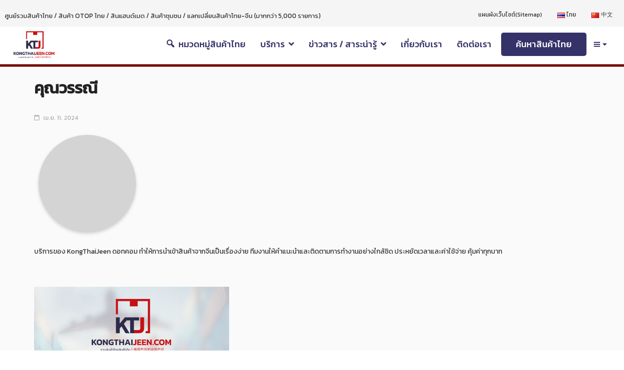

--- FILE ---
content_type: text/html; charset=UTF-8
request_url: https://kongthaijeen.com/wpt-testimonial/%E0%B8%84%E0%B8%B8%E0%B8%93%E0%B8%A7%E0%B8%A3%E0%B8%A3%E0%B8%93%E0%B8%B5/
body_size: 37097
content:
<!DOCTYPE html>
<html lang="th">
<head>
	<meta charset="UTF-8">
	<meta name="viewport" content="width=device-width, initial-scale=1">
	<link rel="profile" href="https://gmpg.org/xfn/11">
	<link rel="pingback" href="">
	<meta name='robots' content='index, follow, max-image-preview:large, max-snippet:-1, max-video-preview:-1' />

	<!-- This site is optimized with the Yoast SEO plugin v21.8 - https://yoast.com/wordpress/plugins/seo/ -->
	<title>คุณวรรณี | KongThaiJeen.com</title>
	<link rel="canonical" href="https://kongthaijeen.com/wpt-testimonial/คุณวรรณี/" />
	<meta property="og:locale" content="th_TH" />
	<meta property="og:type" content="article" />
	<meta property="og:title" content="คุณวรรณี | KongThaiJeen.com" />
	<meta property="og:description" content="บริการของ KongThaiJeen ดอทคอม ทำให้การนำเข้าสินค้าจากจีนเป็นเรื่องง่าย ทีมงานให้คำแนะนำและติดตามการทำงานอย่างใกล้ชิด ประหยัดเวลาและค่าใช้จ่าย คุ้มค่าทุกบาท" />
	<meta property="og:url" content="https://kongthaijeen.com/wpt-testimonial/คุณวรรณี/" />
	<meta property="og:site_name" content="KongThaiJeen.com" />
	<meta property="article:publisher" content="https://facebook.com/woorockets" />
	<meta property="og:image" content="https://kongthaijeen.com/wp-content/uploads/2024/04/Ellipse-1-1.png" />
	<meta property="og:image:width" content="218" />
	<meta property="og:image:height" content="218" />
	<meta property="og:image:type" content="image/png" />
	<meta name="twitter:card" content="summary_large_image" />
	<meta name="twitter:site" content="@woorockets" />
	<script type="application/ld+json" class="yoast-schema-graph">{"@context":"https://schema.org","@graph":[{"@type":"WebPage","@id":"https://kongthaijeen.com/wpt-testimonial/%e0%b8%84%e0%b8%b8%e0%b8%93%e0%b8%a7%e0%b8%a3%e0%b8%a3%e0%b8%93%e0%b8%b5/","url":"https://kongthaijeen.com/wpt-testimonial/%e0%b8%84%e0%b8%b8%e0%b8%93%e0%b8%a7%e0%b8%a3%e0%b8%a3%e0%b8%93%e0%b8%b5/","name":"คุณวรรณี | KongThaiJeen.com","isPartOf":{"@id":"https://kongthaijeen.com/#website"},"primaryImageOfPage":{"@id":"https://kongthaijeen.com/wpt-testimonial/%e0%b8%84%e0%b8%b8%e0%b8%93%e0%b8%a7%e0%b8%a3%e0%b8%a3%e0%b8%93%e0%b8%b5/#primaryimage"},"image":{"@id":"https://kongthaijeen.com/wpt-testimonial/%e0%b8%84%e0%b8%b8%e0%b8%93%e0%b8%a7%e0%b8%a3%e0%b8%a3%e0%b8%93%e0%b8%b5/#primaryimage"},"thumbnailUrl":"https://kongthaijeen.com/wp-content/uploads/2024/04/Ellipse-1-1.png","datePublished":"2024-04-11T04:22:24+00:00","dateModified":"2024-04-11T04:22:24+00:00","breadcrumb":{"@id":"https://kongthaijeen.com/wpt-testimonial/%e0%b8%84%e0%b8%b8%e0%b8%93%e0%b8%a7%e0%b8%a3%e0%b8%a3%e0%b8%93%e0%b8%b5/#breadcrumb"},"inLanguage":"th","potentialAction":[{"@type":"ReadAction","target":["https://kongthaijeen.com/wpt-testimonial/%e0%b8%84%e0%b8%b8%e0%b8%93%e0%b8%a7%e0%b8%a3%e0%b8%a3%e0%b8%93%e0%b8%b5/"]}]},{"@type":"ImageObject","inLanguage":"th","@id":"https://kongthaijeen.com/wpt-testimonial/%e0%b8%84%e0%b8%b8%e0%b8%93%e0%b8%a7%e0%b8%a3%e0%b8%a3%e0%b8%93%e0%b8%b5/#primaryimage","url":"https://kongthaijeen.com/wp-content/uploads/2024/04/Ellipse-1-1.png","contentUrl":"https://kongthaijeen.com/wp-content/uploads/2024/04/Ellipse-1-1.png","width":218,"height":218},{"@type":"BreadcrumbList","@id":"https://kongthaijeen.com/wpt-testimonial/%e0%b8%84%e0%b8%b8%e0%b8%93%e0%b8%a7%e0%b8%a3%e0%b8%a3%e0%b8%93%e0%b8%b5/#breadcrumb","itemListElement":[{"@type":"ListItem","position":1,"name":"Home","item":"https://kongthaijeen.com/"},{"@type":"ListItem","position":2,"name":"คุณวรรณี"}]},{"@type":"WebSite","@id":"https://kongthaijeen.com/#website","url":"https://kongthaijeen.com/","name":"KongThaiJeen.com","description":"จัดหาสินค้าตามต้องการ / ติดต่อเจรจาต่อรองกับโรงงาน / บริการนำเข้าทุกรูปแบบ ทางรถ ทางเรือ ทางอากาศ / บริการโดดังจัดเก็บสินค้า / บริการขนส่งในประเทศ","publisher":{"@id":"https://kongthaijeen.com/#organization"},"potentialAction":[{"@type":"SearchAction","target":{"@type":"EntryPoint","urlTemplate":"https://kongthaijeen.com/?s={search_term_string}"},"query-input":"required name=search_term_string"}],"inLanguage":"th"},{"@type":"Organization","@id":"https://kongthaijeen.com/#organization","name":"บริษัท บีเวอร์ คอนสตรัคชั่น แอนด์ ทรานสปอร์ต จำกัด","url":"https://kongthaijeen.com/","logo":{"@type":"ImageObject","inLanguage":"th","@id":"https://kongthaijeen.com/#/schema/logo/image/","url":"","contentUrl":"","caption":"บริษัท บีเวอร์ คอนสตรัคชั่น แอนด์ ทรานสปอร์ต จำกัด"},"image":{"@id":"https://kongthaijeen.com/#/schema/logo/image/"},"sameAs":["https://facebook.com/woorockets","https://twitter.com/woorockets"]}]}</script>
	<!-- / Yoast SEO plugin. -->


<link rel='dns-prefetch' href='//use.fontawesome.com' />
<link rel='dns-prefetch' href='//fonts.googleapis.com' />
<link rel="alternate" type="application/rss+xml" title="KongThaiJeen.com &raquo; ฟีด" href="https://kongthaijeen.com/feed/" />
<link rel="alternate" type="application/rss+xml" title="KongThaiJeen.com &raquo; ฟีดความเห็น" href="https://kongthaijeen.com/comments/feed/" />
<script type="text/javascript">
window._wpemojiSettings = {"baseUrl":"https:\/\/s.w.org\/images\/core\/emoji\/14.0.0\/72x72\/","ext":".png","svgUrl":"https:\/\/s.w.org\/images\/core\/emoji\/14.0.0\/svg\/","svgExt":".svg","source":{"concatemoji":"https:\/\/kongthaijeen.com\/wp-includes\/js\/wp-emoji-release.min.js?ver=6.2.8"}};
/*! This file is auto-generated */
!function(e,a,t){var n,r,o,i=a.createElement("canvas"),p=i.getContext&&i.getContext("2d");function s(e,t){p.clearRect(0,0,i.width,i.height),p.fillText(e,0,0);e=i.toDataURL();return p.clearRect(0,0,i.width,i.height),p.fillText(t,0,0),e===i.toDataURL()}function c(e){var t=a.createElement("script");t.src=e,t.defer=t.type="text/javascript",a.getElementsByTagName("head")[0].appendChild(t)}for(o=Array("flag","emoji"),t.supports={everything:!0,everythingExceptFlag:!0},r=0;r<o.length;r++)t.supports[o[r]]=function(e){if(p&&p.fillText)switch(p.textBaseline="top",p.font="600 32px Arial",e){case"flag":return s("\ud83c\udff3\ufe0f\u200d\u26a7\ufe0f","\ud83c\udff3\ufe0f\u200b\u26a7\ufe0f")?!1:!s("\ud83c\uddfa\ud83c\uddf3","\ud83c\uddfa\u200b\ud83c\uddf3")&&!s("\ud83c\udff4\udb40\udc67\udb40\udc62\udb40\udc65\udb40\udc6e\udb40\udc67\udb40\udc7f","\ud83c\udff4\u200b\udb40\udc67\u200b\udb40\udc62\u200b\udb40\udc65\u200b\udb40\udc6e\u200b\udb40\udc67\u200b\udb40\udc7f");case"emoji":return!s("\ud83e\udef1\ud83c\udffb\u200d\ud83e\udef2\ud83c\udfff","\ud83e\udef1\ud83c\udffb\u200b\ud83e\udef2\ud83c\udfff")}return!1}(o[r]),t.supports.everything=t.supports.everything&&t.supports[o[r]],"flag"!==o[r]&&(t.supports.everythingExceptFlag=t.supports.everythingExceptFlag&&t.supports[o[r]]);t.supports.everythingExceptFlag=t.supports.everythingExceptFlag&&!t.supports.flag,t.DOMReady=!1,t.readyCallback=function(){t.DOMReady=!0},t.supports.everything||(n=function(){t.readyCallback()},a.addEventListener?(a.addEventListener("DOMContentLoaded",n,!1),e.addEventListener("load",n,!1)):(e.attachEvent("onload",n),a.attachEvent("onreadystatechange",function(){"complete"===a.readyState&&t.readyCallback()})),(e=t.source||{}).concatemoji?c(e.concatemoji):e.wpemoji&&e.twemoji&&(c(e.twemoji),c(e.wpemoji)))}(window,document,window._wpemojiSettings);
</script>
<style type="text/css">
img.wp-smiley,
img.emoji {
	display: inline !important;
	border: none !important;
	box-shadow: none !important;
	height: 1em !important;
	width: 1em !important;
	margin: 0 0.07em !important;
	vertical-align: -0.1em !important;
	background: none !important;
	padding: 0 !important;
}
</style>
	<link rel='stylesheet' id='cnss_font_awesome_css-css' href='https://kongthaijeen.com/wp-content/plugins/easy-social-icons/css/font-awesome/css/all.min.css?ver=5.7.2' type='text/css' media='all' />
<link rel='stylesheet' id='cnss_font_awesome_v4_shims-css' href='https://kongthaijeen.com/wp-content/plugins/easy-social-icons/css/font-awesome/css/v4-shims.min.css?ver=5.7.2' type='text/css' media='all' />
<link rel='stylesheet' id='cnss_css-css' href='https://kongthaijeen.com/wp-content/plugins/easy-social-icons/css/cnss.css?ver=1.0' type='text/css' media='all' />
<link rel='stylesheet' id='toolset_bootstrap_4-css' href='https://kongthaijeen.com/wp-content/plugins/wp-views/vendor/toolset/toolset-common/res/lib/bootstrap4/css/bootstrap.min.css?ver=4.5.3' type='text/css' media='screen' />
<link rel='stylesheet' id='dashicons-css' href='https://kongthaijeen.com/wp-includes/css/dashicons.min.css?ver=6.2.8' type='text/css' media='all' />
<link rel='stylesheet' id='menu-icons-extra-css' href='https://kongthaijeen.com/wp-content/plugins/menu-icons/css/extra.min.css?ver=0.13.5' type='text/css' media='all' />
<link rel='stylesheet' id='wp-block-library-css' href='https://kongthaijeen.com/wp-includes/css/dist/block-library/style.min.css?ver=6.2.8' type='text/css' media='all' />
<link rel='stylesheet' id='mediaelement-css' href='https://kongthaijeen.com/wp-includes/js/mediaelement/mediaelementplayer-legacy.min.css?ver=4.2.17' type='text/css' media='all' />
<link rel='stylesheet' id='wp-mediaelement-css' href='https://kongthaijeen.com/wp-includes/js/mediaelement/wp-mediaelement.min.css?ver=6.2.8' type='text/css' media='all' />
<link rel='stylesheet' id='view_editor_gutenberg_frontend_assets-css' href='https://kongthaijeen.com/wp-content/plugins/wp-views/public/css/views-frontend.css?ver=3.6.7' type='text/css' media='all' />
<style id='view_editor_gutenberg_frontend_assets-inline-css' type='text/css'>
.wpv-sort-list-dropdown.wpv-sort-list-dropdown-style-default > span.wpv-sort-list,.wpv-sort-list-dropdown.wpv-sort-list-dropdown-style-default .wpv-sort-list-item {border-color: #cdcdcd;}.wpv-sort-list-dropdown.wpv-sort-list-dropdown-style-default .wpv-sort-list-item a {color: #444;background-color: #fff;}.wpv-sort-list-dropdown.wpv-sort-list-dropdown-style-default a:hover,.wpv-sort-list-dropdown.wpv-sort-list-dropdown-style-default a:focus {color: #000;background-color: #eee;}.wpv-sort-list-dropdown.wpv-sort-list-dropdown-style-default .wpv-sort-list-item.wpv-sort-list-current a {color: #000;background-color: #eee;}
.wpv-sort-list-dropdown.wpv-sort-list-dropdown-style-default > span.wpv-sort-list,.wpv-sort-list-dropdown.wpv-sort-list-dropdown-style-default .wpv-sort-list-item {border-color: #cdcdcd;}.wpv-sort-list-dropdown.wpv-sort-list-dropdown-style-default .wpv-sort-list-item a {color: #444;background-color: #fff;}.wpv-sort-list-dropdown.wpv-sort-list-dropdown-style-default a:hover,.wpv-sort-list-dropdown.wpv-sort-list-dropdown-style-default a:focus {color: #000;background-color: #eee;}.wpv-sort-list-dropdown.wpv-sort-list-dropdown-style-default .wpv-sort-list-item.wpv-sort-list-current a {color: #000;background-color: #eee;}.wpv-sort-list-dropdown.wpv-sort-list-dropdown-style-grey > span.wpv-sort-list,.wpv-sort-list-dropdown.wpv-sort-list-dropdown-style-grey .wpv-sort-list-item {border-color: #cdcdcd;}.wpv-sort-list-dropdown.wpv-sort-list-dropdown-style-grey .wpv-sort-list-item a {color: #444;background-color: #eeeeee;}.wpv-sort-list-dropdown.wpv-sort-list-dropdown-style-grey a:hover,.wpv-sort-list-dropdown.wpv-sort-list-dropdown-style-grey a:focus {color: #000;background-color: #e5e5e5;}.wpv-sort-list-dropdown.wpv-sort-list-dropdown-style-grey .wpv-sort-list-item.wpv-sort-list-current a {color: #000;background-color: #e5e5e5;}
.wpv-sort-list-dropdown.wpv-sort-list-dropdown-style-default > span.wpv-sort-list,.wpv-sort-list-dropdown.wpv-sort-list-dropdown-style-default .wpv-sort-list-item {border-color: #cdcdcd;}.wpv-sort-list-dropdown.wpv-sort-list-dropdown-style-default .wpv-sort-list-item a {color: #444;background-color: #fff;}.wpv-sort-list-dropdown.wpv-sort-list-dropdown-style-default a:hover,.wpv-sort-list-dropdown.wpv-sort-list-dropdown-style-default a:focus {color: #000;background-color: #eee;}.wpv-sort-list-dropdown.wpv-sort-list-dropdown-style-default .wpv-sort-list-item.wpv-sort-list-current a {color: #000;background-color: #eee;}.wpv-sort-list-dropdown.wpv-sort-list-dropdown-style-grey > span.wpv-sort-list,.wpv-sort-list-dropdown.wpv-sort-list-dropdown-style-grey .wpv-sort-list-item {border-color: #cdcdcd;}.wpv-sort-list-dropdown.wpv-sort-list-dropdown-style-grey .wpv-sort-list-item a {color: #444;background-color: #eeeeee;}.wpv-sort-list-dropdown.wpv-sort-list-dropdown-style-grey a:hover,.wpv-sort-list-dropdown.wpv-sort-list-dropdown-style-grey a:focus {color: #000;background-color: #e5e5e5;}.wpv-sort-list-dropdown.wpv-sort-list-dropdown-style-grey .wpv-sort-list-item.wpv-sort-list-current a {color: #000;background-color: #e5e5e5;}.wpv-sort-list-dropdown.wpv-sort-list-dropdown-style-blue > span.wpv-sort-list,.wpv-sort-list-dropdown.wpv-sort-list-dropdown-style-blue .wpv-sort-list-item {border-color: #0099cc;}.wpv-sort-list-dropdown.wpv-sort-list-dropdown-style-blue .wpv-sort-list-item a {color: #444;background-color: #cbddeb;}.wpv-sort-list-dropdown.wpv-sort-list-dropdown-style-blue a:hover,.wpv-sort-list-dropdown.wpv-sort-list-dropdown-style-blue a:focus {color: #000;background-color: #95bedd;}.wpv-sort-list-dropdown.wpv-sort-list-dropdown-style-blue .wpv-sort-list-item.wpv-sort-list-current a {color: #000;background-color: #95bedd;}
</style>
<link rel='stylesheet' id='classic-theme-styles-css' href='https://kongthaijeen.com/wp-includes/css/classic-themes.min.css?ver=6.2.8' type='text/css' media='all' />
<style id='global-styles-inline-css' type='text/css'>
body{--wp--preset--color--black: #000000;--wp--preset--color--cyan-bluish-gray: #abb8c3;--wp--preset--color--white: #ffffff;--wp--preset--color--pale-pink: #f78da7;--wp--preset--color--vivid-red: #cf2e2e;--wp--preset--color--luminous-vivid-orange: #ff6900;--wp--preset--color--luminous-vivid-amber: #fcb900;--wp--preset--color--light-green-cyan: #7bdcb5;--wp--preset--color--vivid-green-cyan: #00d084;--wp--preset--color--pale-cyan-blue: #8ed1fc;--wp--preset--color--vivid-cyan-blue: #0693e3;--wp--preset--color--vivid-purple: #9b51e0;--wp--preset--gradient--vivid-cyan-blue-to-vivid-purple: linear-gradient(135deg,rgba(6,147,227,1) 0%,rgb(155,81,224) 100%);--wp--preset--gradient--light-green-cyan-to-vivid-green-cyan: linear-gradient(135deg,rgb(122,220,180) 0%,rgb(0,208,130) 100%);--wp--preset--gradient--luminous-vivid-amber-to-luminous-vivid-orange: linear-gradient(135deg,rgba(252,185,0,1) 0%,rgba(255,105,0,1) 100%);--wp--preset--gradient--luminous-vivid-orange-to-vivid-red: linear-gradient(135deg,rgba(255,105,0,1) 0%,rgb(207,46,46) 100%);--wp--preset--gradient--very-light-gray-to-cyan-bluish-gray: linear-gradient(135deg,rgb(238,238,238) 0%,rgb(169,184,195) 100%);--wp--preset--gradient--cool-to-warm-spectrum: linear-gradient(135deg,rgb(74,234,220) 0%,rgb(151,120,209) 20%,rgb(207,42,186) 40%,rgb(238,44,130) 60%,rgb(251,105,98) 80%,rgb(254,248,76) 100%);--wp--preset--gradient--blush-light-purple: linear-gradient(135deg,rgb(255,206,236) 0%,rgb(152,150,240) 100%);--wp--preset--gradient--blush-bordeaux: linear-gradient(135deg,rgb(254,205,165) 0%,rgb(254,45,45) 50%,rgb(107,0,62) 100%);--wp--preset--gradient--luminous-dusk: linear-gradient(135deg,rgb(255,203,112) 0%,rgb(199,81,192) 50%,rgb(65,88,208) 100%);--wp--preset--gradient--pale-ocean: linear-gradient(135deg,rgb(255,245,203) 0%,rgb(182,227,212) 50%,rgb(51,167,181) 100%);--wp--preset--gradient--electric-grass: linear-gradient(135deg,rgb(202,248,128) 0%,rgb(113,206,126) 100%);--wp--preset--gradient--midnight: linear-gradient(135deg,rgb(2,3,129) 0%,rgb(40,116,252) 100%);--wp--preset--duotone--dark-grayscale: url('#wp-duotone-dark-grayscale');--wp--preset--duotone--grayscale: url('#wp-duotone-grayscale');--wp--preset--duotone--purple-yellow: url('#wp-duotone-purple-yellow');--wp--preset--duotone--blue-red: url('#wp-duotone-blue-red');--wp--preset--duotone--midnight: url('#wp-duotone-midnight');--wp--preset--duotone--magenta-yellow: url('#wp-duotone-magenta-yellow');--wp--preset--duotone--purple-green: url('#wp-duotone-purple-green');--wp--preset--duotone--blue-orange: url('#wp-duotone-blue-orange');--wp--preset--font-size--small: 13px;--wp--preset--font-size--medium: 20px;--wp--preset--font-size--large: 36px;--wp--preset--font-size--x-large: 42px;--wp--preset--spacing--20: 0.44rem;--wp--preset--spacing--30: 0.67rem;--wp--preset--spacing--40: 1rem;--wp--preset--spacing--50: 1.5rem;--wp--preset--spacing--60: 2.25rem;--wp--preset--spacing--70: 3.38rem;--wp--preset--spacing--80: 5.06rem;--wp--preset--shadow--natural: 6px 6px 9px rgba(0, 0, 0, 0.2);--wp--preset--shadow--deep: 12px 12px 50px rgba(0, 0, 0, 0.4);--wp--preset--shadow--sharp: 6px 6px 0px rgba(0, 0, 0, 0.2);--wp--preset--shadow--outlined: 6px 6px 0px -3px rgba(255, 255, 255, 1), 6px 6px rgba(0, 0, 0, 1);--wp--preset--shadow--crisp: 6px 6px 0px rgba(0, 0, 0, 1);}:where(.is-layout-flex){gap: 0.5em;}body .is-layout-flow > .alignleft{float: left;margin-inline-start: 0;margin-inline-end: 2em;}body .is-layout-flow > .alignright{float: right;margin-inline-start: 2em;margin-inline-end: 0;}body .is-layout-flow > .aligncenter{margin-left: auto !important;margin-right: auto !important;}body .is-layout-constrained > .alignleft{float: left;margin-inline-start: 0;margin-inline-end: 2em;}body .is-layout-constrained > .alignright{float: right;margin-inline-start: 2em;margin-inline-end: 0;}body .is-layout-constrained > .aligncenter{margin-left: auto !important;margin-right: auto !important;}body .is-layout-constrained > :where(:not(.alignleft):not(.alignright):not(.alignfull)){max-width: var(--wp--style--global--content-size);margin-left: auto !important;margin-right: auto !important;}body .is-layout-constrained > .alignwide{max-width: var(--wp--style--global--wide-size);}body .is-layout-flex{display: flex;}body .is-layout-flex{flex-wrap: wrap;align-items: center;}body .is-layout-flex > *{margin: 0;}:where(.wp-block-columns.is-layout-flex){gap: 2em;}.has-black-color{color: var(--wp--preset--color--black) !important;}.has-cyan-bluish-gray-color{color: var(--wp--preset--color--cyan-bluish-gray) !important;}.has-white-color{color: var(--wp--preset--color--white) !important;}.has-pale-pink-color{color: var(--wp--preset--color--pale-pink) !important;}.has-vivid-red-color{color: var(--wp--preset--color--vivid-red) !important;}.has-luminous-vivid-orange-color{color: var(--wp--preset--color--luminous-vivid-orange) !important;}.has-luminous-vivid-amber-color{color: var(--wp--preset--color--luminous-vivid-amber) !important;}.has-light-green-cyan-color{color: var(--wp--preset--color--light-green-cyan) !important;}.has-vivid-green-cyan-color{color: var(--wp--preset--color--vivid-green-cyan) !important;}.has-pale-cyan-blue-color{color: var(--wp--preset--color--pale-cyan-blue) !important;}.has-vivid-cyan-blue-color{color: var(--wp--preset--color--vivid-cyan-blue) !important;}.has-vivid-purple-color{color: var(--wp--preset--color--vivid-purple) !important;}.has-black-background-color{background-color: var(--wp--preset--color--black) !important;}.has-cyan-bluish-gray-background-color{background-color: var(--wp--preset--color--cyan-bluish-gray) !important;}.has-white-background-color{background-color: var(--wp--preset--color--white) !important;}.has-pale-pink-background-color{background-color: var(--wp--preset--color--pale-pink) !important;}.has-vivid-red-background-color{background-color: var(--wp--preset--color--vivid-red) !important;}.has-luminous-vivid-orange-background-color{background-color: var(--wp--preset--color--luminous-vivid-orange) !important;}.has-luminous-vivid-amber-background-color{background-color: var(--wp--preset--color--luminous-vivid-amber) !important;}.has-light-green-cyan-background-color{background-color: var(--wp--preset--color--light-green-cyan) !important;}.has-vivid-green-cyan-background-color{background-color: var(--wp--preset--color--vivid-green-cyan) !important;}.has-pale-cyan-blue-background-color{background-color: var(--wp--preset--color--pale-cyan-blue) !important;}.has-vivid-cyan-blue-background-color{background-color: var(--wp--preset--color--vivid-cyan-blue) !important;}.has-vivid-purple-background-color{background-color: var(--wp--preset--color--vivid-purple) !important;}.has-black-border-color{border-color: var(--wp--preset--color--black) !important;}.has-cyan-bluish-gray-border-color{border-color: var(--wp--preset--color--cyan-bluish-gray) !important;}.has-white-border-color{border-color: var(--wp--preset--color--white) !important;}.has-pale-pink-border-color{border-color: var(--wp--preset--color--pale-pink) !important;}.has-vivid-red-border-color{border-color: var(--wp--preset--color--vivid-red) !important;}.has-luminous-vivid-orange-border-color{border-color: var(--wp--preset--color--luminous-vivid-orange) !important;}.has-luminous-vivid-amber-border-color{border-color: var(--wp--preset--color--luminous-vivid-amber) !important;}.has-light-green-cyan-border-color{border-color: var(--wp--preset--color--light-green-cyan) !important;}.has-vivid-green-cyan-border-color{border-color: var(--wp--preset--color--vivid-green-cyan) !important;}.has-pale-cyan-blue-border-color{border-color: var(--wp--preset--color--pale-cyan-blue) !important;}.has-vivid-cyan-blue-border-color{border-color: var(--wp--preset--color--vivid-cyan-blue) !important;}.has-vivid-purple-border-color{border-color: var(--wp--preset--color--vivid-purple) !important;}.has-vivid-cyan-blue-to-vivid-purple-gradient-background{background: var(--wp--preset--gradient--vivid-cyan-blue-to-vivid-purple) !important;}.has-light-green-cyan-to-vivid-green-cyan-gradient-background{background: var(--wp--preset--gradient--light-green-cyan-to-vivid-green-cyan) !important;}.has-luminous-vivid-amber-to-luminous-vivid-orange-gradient-background{background: var(--wp--preset--gradient--luminous-vivid-amber-to-luminous-vivid-orange) !important;}.has-luminous-vivid-orange-to-vivid-red-gradient-background{background: var(--wp--preset--gradient--luminous-vivid-orange-to-vivid-red) !important;}.has-very-light-gray-to-cyan-bluish-gray-gradient-background{background: var(--wp--preset--gradient--very-light-gray-to-cyan-bluish-gray) !important;}.has-cool-to-warm-spectrum-gradient-background{background: var(--wp--preset--gradient--cool-to-warm-spectrum) !important;}.has-blush-light-purple-gradient-background{background: var(--wp--preset--gradient--blush-light-purple) !important;}.has-blush-bordeaux-gradient-background{background: var(--wp--preset--gradient--blush-bordeaux) !important;}.has-luminous-dusk-gradient-background{background: var(--wp--preset--gradient--luminous-dusk) !important;}.has-pale-ocean-gradient-background{background: var(--wp--preset--gradient--pale-ocean) !important;}.has-electric-grass-gradient-background{background: var(--wp--preset--gradient--electric-grass) !important;}.has-midnight-gradient-background{background: var(--wp--preset--gradient--midnight) !important;}.has-small-font-size{font-size: var(--wp--preset--font-size--small) !important;}.has-medium-font-size{font-size: var(--wp--preset--font-size--medium) !important;}.has-large-font-size{font-size: var(--wp--preset--font-size--large) !important;}.has-x-large-font-size{font-size: var(--wp--preset--font-size--x-large) !important;}
.wp-block-navigation a:where(:not(.wp-element-button)){color: inherit;}
:where(.wp-block-columns.is-layout-flex){gap: 2em;}
.wp-block-pullquote{font-size: 1.5em;line-height: 1.6;}
</style>
<link rel='stylesheet' id='admin-bar-css' href='https://kongthaijeen.com/wp-includes/css/admin-bar.min.css?ver=6.2.8' type='text/css' media='all' />
<style id='admin-bar-inline-css' type='text/css'>

    /* Hide CanvasJS credits for P404 charts specifically */
    #p404RedirectChart .canvasjs-chart-credit {
        display: none !important;
    }
    
    #p404RedirectChart canvas {
        border-radius: 6px;
    }

    .p404-redirect-adminbar-weekly-title {
        font-weight: bold;
        font-size: 14px;
        color: #fff;
        margin-bottom: 6px;
    }

    #wpadminbar #wp-admin-bar-p404_free_top_button .ab-icon:before {
        content: "\f103";
        color: #dc3545;
        top: 3px;
    }
    
    #wp-admin-bar-p404_free_top_button .ab-item {
        min-width: 80px !important;
        padding: 0px !important;
    }
    
    /* Ensure proper positioning and z-index for P404 dropdown */
    .p404-redirect-adminbar-dropdown-wrap { 
        min-width: 0; 
        padding: 0;
        position: static !important;
    }
    
    #wpadminbar #wp-admin-bar-p404_free_top_button_dropdown {
        position: static !important;
    }
    
    #wpadminbar #wp-admin-bar-p404_free_top_button_dropdown .ab-item {
        padding: 0 !important;
        margin: 0 !important;
    }
    
    .p404-redirect-dropdown-container {
        min-width: 340px;
        padding: 18px 18px 12px 18px;
        background: #23282d !important;
        color: #fff;
        border-radius: 12px;
        box-shadow: 0 8px 32px rgba(0,0,0,0.25);
        margin-top: 10px;
        position: relative !important;
        z-index: 999999 !important;
        display: block !important;
        border: 1px solid #444;
    }
    
    /* Ensure P404 dropdown appears on hover */
    #wpadminbar #wp-admin-bar-p404_free_top_button .p404-redirect-dropdown-container { 
        display: none !important;
    }
    
    #wpadminbar #wp-admin-bar-p404_free_top_button:hover .p404-redirect-dropdown-container { 
        display: block !important;
    }
    
    #wpadminbar #wp-admin-bar-p404_free_top_button:hover #wp-admin-bar-p404_free_top_button_dropdown .p404-redirect-dropdown-container {
        display: block !important;
    }
    
    .p404-redirect-card {
        background: #2c3338;
        border-radius: 8px;
        padding: 18px 18px 12px 18px;
        box-shadow: 0 2px 8px rgba(0,0,0,0.07);
        display: flex;
        flex-direction: column;
        align-items: flex-start;
        border: 1px solid #444;
    }
    
    .p404-redirect-btn {
        display: inline-block;
        background: #dc3545;
        color: #fff !important;
        font-weight: bold;
        padding: 5px 22px;
        border-radius: 8px;
        text-decoration: none;
        font-size: 17px;
        transition: background 0.2s, box-shadow 0.2s;
        margin-top: 8px;
        box-shadow: 0 2px 8px rgba(220,53,69,0.15);
        text-align: center;
        line-height: 1.6;
    }
    
    .p404-redirect-btn:hover {
        background: #c82333;
        color: #fff !important;
        box-shadow: 0 4px 16px rgba(220,53,69,0.25);
    }
    
    /* Prevent conflicts with other admin bar dropdowns */
    #wpadminbar .ab-top-menu > li:hover > .ab-item,
    #wpadminbar .ab-top-menu > li.hover > .ab-item {
        z-index: auto;
    }
    
    #wpadminbar #wp-admin-bar-p404_free_top_button:hover > .ab-item {
        z-index: 999998 !important;
    }
    
</style>
<link rel='stylesheet' id='post-views-counter-frontend-css' href='https://kongthaijeen.com/wp-content/plugins/post-views-counter/css/frontend.min.css?ver=1.3.13' type='text/css' media='all' />
<link rel='stylesheet' id='responsive-lightbox-magnific-css' href='https://kongthaijeen.com/wp-content/plugins/responsive-lightbox/assets/magnific/magnific-popup.min.css?ver=2.4.4' type='text/css' media='all' />
<link rel='stylesheet' id='seed-social-css' href='https://kongthaijeen.com/wp-content/plugins/seed-social/style.css?ver=2021.02' type='text/css' media='all' />
<link rel='stylesheet' id='uaf_client_css-css' href='https://kongthaijeen.com/wp-content/uploads/useanyfont/uaf.css?ver=1676348559' type='text/css' media='all' />
<link rel='stylesheet' id='rt-wls-css' href='https://kongthaijeen.com/wp-content/plugins/wp-logo-showcase/assets/css/wplogoshowcase.css?ver=1.4.2' type='text/css' media='all' />
<link rel='stylesheet' id='ppress-frontend-css' href='https://kongthaijeen.com/wp-content/plugins/wp-user-avatar/assets/css/frontend.min.css?ver=4.10.2' type='text/css' media='all' />
<link rel='stylesheet' id='ppress-flatpickr-css' href='https://kongthaijeen.com/wp-content/plugins/wp-user-avatar/assets/flatpickr/flatpickr.min.css?ver=4.10.2' type='text/css' media='all' />
<link rel='stylesheet' id='ppress-select2-css' href='https://kongthaijeen.com/wp-content/plugins/wp-user-avatar/assets/select2/select2.min.css?ver=6.2.8' type='text/css' media='all' />
<link rel='stylesheet' id='toolset-common-css' href='https://kongthaijeen.com/wp-content/plugins/wp-views/vendor/toolset/toolset-common/res/css/toolset-common.css?ver=4.3.0' type='text/css' media='screen' />
<link rel='stylesheet' id='font-awesome-official-css' href='https://use.fontawesome.com/releases/v5.15.4/css/all.css' type='text/css' media='all' integrity="sha384-DyZ88mC6Up2uqS4h/KRgHuoeGwBcD4Ng9SiP4dIRy0EXTlnuz47vAwmeGwVChigm" crossorigin="anonymous" />
<link rel='stylesheet' id='msl-main-css' href='https://kongthaijeen.com/wp-content/plugins/master-slider/public/assets/css/masterslider.main.css?ver=3.8.1' type='text/css' media='all' />
<link rel='stylesheet' id='msl-custom-css' href='https://kongthaijeen.com/wp-content/uploads/master-slider/custom.css?ver=82.9' type='text/css' media='all' />
<link rel='stylesheet' id='font-awesome-v4shim-css' href='https://kongthaijeen.com/wp-content/plugins/wp-views/vendor/toolset/toolset-common/res/lib/font-awesome/css/v4-shims.css?ver=5.13.0' type='text/css' media='screen' />
<link rel='stylesheet' id='font-awesome-css' href='https://kongthaijeen.com/wp-content/plugins/wp-views/vendor/toolset/toolset-common/res/lib/font-awesome/css/all.css?ver=5.13.0' type='text/css' media='screen' />
<link rel='stylesheet' id='wr-nitro-web-fonts-css' href='https://fonts.googleapis.com/css?family=Kanit%3A400%2C500&#038;subset=latin%2Clatin-ext%2Clatin&#038;ver=6.2.8' type='text/css' media='all' />
<link rel='stylesheet' id='wr-nitro-child-style-css' href='https://kongthaijeen.com/wp-content/themes/wr-nitro-child/style.css?ver=6.2.8' type='text/css' media='all' />
<link rel='stylesheet' id='wr-nitro-main-css' href='https://kongthaijeen.com/wp-content/themes/wr-nitro/assets/woorockets/css/main.css?ver=6.2.8' type='text/css' media='all' />
<style id='wr-nitro-main-inline-css' type='text/css'>
body {font-family: "Kanit";font-weight: 400;font-size: 100%;letter-spacing: 0px;line-height: 24px;}h1,h2,h3,h4,h5,h6 {letter-spacing: 0px;font-family: "Kanit";font-weight: 400;}h1 {font-size: 63px;line-height: 71.964px;}h2 {font-size: 45px;line-height: 50.886px;}h3 {font-size: 31px;line-height: 35.982px;}h4 {font-size: 22px;line-height: 25.452px;}h5 {font-size: 16px;line-height: 21.6px;}h6 {font-size: 11px;line-height: 12.726px;}.format-quote .quote-content,blockquote {font-family: "Lato";}@media only screen and (min-width: 1024px) {.offset {position: relative;padding: 0px;}.offset:after {border-width: 0px;border-color: #ffffff;}.woocommerce-demo-store.offset {padding-top: 52px;}.woocommerce-demo-store.offset .demo_store {top: 0px;}.admin-bar.woocommerce-demo-store.offset .demo_store {top: 32px;}.mfp-wrap {top: 10px;height: calc(100% - 20px);}.admin-bar .mfp-wrap {top: 42px;height: calc(100% - 52px);}}.row {margin-left: -15px;margin-right: -15px;}.main-content, .primary-sidebar {padding-left: 15px;padding-right: 15px;}.primary-sidebar .widget {margin-bottom: 30px;}@media screen and (max-width: 800px) {.style-4 .p-single-images .product__badge {right: 15px;}}.container {max-width: 1170px;}@media screen and (max-width: 1024px) {.container {max-width: 100% !important;}}.site-title {padding-top: 174px;padding-bottom: 175px;min-height: 214px;background-color: #f2f2f2;color: #dddddd;background-image: url(http://kongthaijeen.com/wp-content/uploads/2022/07/bg-h.jpg); background-size: cover; background-repeat: no-repeat; background-position: center bottom; background-attachment: scroll;}.site-title .breadcrumbs a,.woocommerce-breadcrumb a {color: #ffffff;}.site-title .breadcrumbs a:hover,.woocommerce-breadcrumb a:hover {color: #ac2b25;}.site-title .mask {background: rgba(39, 73, 157, 0.5);}.site-title h1 {font-size: 42px;line-height: 70px;color: #fafafa;}.site-title .desc {font-size: px;line-height: px;}.post-title {padding-top: 0px;padding-bottom: 17px;}.post-title .entry-title {font-size: 32px;line-height: 32px;}#shop-main .products.grid-layout:not(.boxed),#shop-main .products.grid-layout.item-style-6 {margin: 0 -15px;}#woof_results_by_ajax .products {width: calc(100% + 30px);}#shop-main .products.grid-layout .product {padding: 15px;}#shop-sidebar .widget {margin-bottom: 30px;}@media (min-width: 769px) {#shop-main .products.grid-layout .product:nth-child(3n+1) {clear: both;}}@media (max-width: 768px) {#shop-main .products.grid-layout .product:nth-child(2n+1) {clear: both;}}#shop-main .products.masonry-layout {margin: 0 -15px;}#shop-main .products.masonry-layout .product {padding: 15px ;}#shop-main .products.masonry-layout.item-style-4 .product {padding-bottom: 10px;}.product__image.mask .mask-inner { background: rgba(0, 0, 0, 0.7) }.page-content .main-content {width: 100%;}.blog .primary-sidebar {width: 300px;}.blog .main-content {width: calc(100% - 300px);}.single-attachment .primary-sidebar,.single-post .primary-sidebar {width: 350px;}.single-attachment .main-content,.single-post .main-content {width: calc(100% - 350px);}.archive #shop-sidebar,.archive-sidebar {-ms-order: 1;order: 1;-webkit-order: 1;width: 300px;right: calc(100% - 300px);}.archive #shop-main,.archive-shop {-ms-order: 2;order: 2;-webkit-order: 2;width: calc(100% - 300px);left: 300px;}.style-2 #shop-detail {width: 100%;}.footer .top-inner, .footer .info {max-width: 100%;}.footer .info {padding: 0 40px;}.footer .top {padding: 80px 40px 15px;}.footer {background-color: #e7e7e7;}.footer .top {color: #555555;}.footer .top h1, .footer .top h2, .footer .top h3, .footer .top h4, .footer .top h5, .footer .top h6, .footer .widget_rss .widget-title a {color: #8d0100;}.footer .bot {background-color: #8d0100;color: #cbcbcb;} .footer .top a { color: #555555; } .footer .top a:hover { color: #8d0100; } .footer .bot a { color: #dddddd; } .footer .bot a:hover { color: #ffffff; }.error404 .wrapper {background-color:#ffffff;background-size:auto;background-position:center center;background-attachment:scroll;background-repeat:no-repeat;}.error404 .heading-404 * {font-size: 88px;line-height: 88px;color: #292929;font-weight: bold;}.widget-style-1 .widget {}.meta-color,.entry-meta,.entry-meta a,.entry-meta span a,.entry-meta i,.sc-product-package .p-package-cat a,.widget li .info,blockquote,.b-single .single-nav > div > span,time, .irs-grid-text,.irs-min, .irs-max {color: #ababab;}::-webkit-input-placeholder {color: #ababab;}:-moz-placeholder {color: #ababab;}::-moz-placeholder {color: #ababab;}:-ms-input-placeholder {color: #ababab;}.irs-grid-pol, .irs-from, .irs-to, .irs-single {background: #ababab;}.nitro-line,.nitro-line > *,.nitro-line .yith-wcwl-add-to-wishlist a,.btb,select:not(.cate-search),ul li,input:not([type="submit"]):not([type="button"]):not(.submit):not(.button):not(.extenal-bdcl),.p-single-action .yith-wcwl-add-to-wishlist div a,textarea,table, th, td,.woocommerce-cart th,.woocommerce-cart td,blockquote,.quantity .btn-qty a:first-child,.widget ul li,.b-masonry .entry-meta,.comments-area .comment-form p,.woocommerce-cart .cart-collaterals section,.style-1 .woocommerce-tabs .tabs,.style-2 .clean-tab *:not(.submit),.style-3 .accordion-tabs > div,.style-3 .accordion-tabs,.style-4 .woocommerce-tabs .tabs li:not(:last-child),.default-tab .woocommerce-tabs .tabs,.woocommerce-page input[type="checkbox"] + label:before,#checkout_timeline,.timeline-horizontal,.page-numbers li span:not(.dots),.page-numbers li a:hover,.style-3 ul.page-numbers,.sc-product-package ul li,.woocommerce-cart .woocommerce > form,.woocommerce-page .form-container,.woocommerce-checkout .form-row input.input-text,.woocommerce-checkout .select2-container,.woocommerce-page .select2-container .select2-choice,.woocommerce-page .select2-drop-active,.grid.boxed.pag-number .product,.default-tab .woocommerce-tabs .wc-tabs > li,.vc_tta-tabs .vc_tta-tabs-container .vc_tta-tab,.wr-pricing-table.style-1 .pricing-item .inner,.wr-pricing-table.style-1 .pricing-item .pricing-header,.wr-pricing-table.style-3 .pricing-item .inner,.wr-pricing-table.style-4 .pricing-item .inner,.quickview-modal .info div[itemprop="description"],.quickview-modal .info .quickview-button, .quickview-modal .info .p-meta,.sc-product-package .product__btn_cart,.woocommerce .wishlist_table td.product-add-to-cart a.product__btn_cart,.pagination.wc-pagination .page-ajax a,.style-3 .accordion-tabs .panel,.style-2 .woocommerce-tabs div .panel,.woocommerce-cart .cart-collaterals .coupon,.vc_toggle, .vc_toggle.vc_toggle_active .vc_toggle_title,.wr-pricing-table.style-2 .pricing-item .pricing-footer,.wr-custom-attribute li:not(.selected) a,.wr-custom-attribute.color-picker li a:after,.wr-pricing-table.style-2 .pricing-item .pricing-footer,.chosen-container-multi .chosen-choices,.chosen-container .chosen-drop,.woof_redraw_zone .irs-slider,.woof_list_label .woof_label_term,.woof_label_count,.woof_sid_auto_shortcode, .woof_show_auto_form, .woof_hide_auto_form,.booking-pricing-info,.grid.boxed.pag-number:not(.sc-product):not(.sc-products) .product,.sc-products.grid-boxed-layout .product,.group-quantity .product__btn_cart {border-color: #ebebeb !important;}.sc-cat-list ul li ul {border-color: #ebebeb;}.sc-testimonials.style-2 .arrow,.sc-cat-list ul li a {border-bottom-color: #ebebeb !important;}.woocommerce-checkout #checkout_timeline li:not(:last-child):after,.vc_tta-tabs.vc_tta-style-style-7 .vc_tta-tabs-container:before,.vc_tta-tabs.vc_tta-style-style-4 .vc_tta-tabs-container .vc_tta-tab:before,.vc_tta-tabs.vc_tta-style-style-6 .vc_tta-tabs-container .vc_tta-tab:before,.vc_tta-tabs.vc_tta-style-style-2 .vc_tta-tabs-container:before,.wr-pricing-table .style-1 .pricing-item .units:before,.wr-pricing-table .style-3 .pricing-item .units:before,.widget_price_filter .ui-slider {background-color: #ebebeb;}select,textarea,.chosen-container-multi .chosen-choices,input:not([type="submit"]):not([type="button"]):not(.submit):not(.button),.woocommerce-checkout .select2-container,.select2-container .select2-choice,.select2-results .select2-highlighted,.select2-search {background-color: #f9f9f9;}.overlay_bg,.wr-mobile.woocommerce-page.archive .wrapper,.default-tab .woocommerce-tabs .wc-tabs > li a:hover,.default-tab .woocommerce-tabs .wc-tabs > li.active a,.widget ul li .count,.style-1 .woocommerce-tabs,.b-classic.boxed .post,.style-2 .woocommerce-tabs #comments .comment-text,.style-3 .woocommerce-tabs #comments .comment-text,.style-4 .woocommerce-tabs #comments .comment-text,.vc_progress_bar.style-1 .vc_single_bar,.vc_progress_bar.style-1 .vc_single_bar .vc_bar:before,.vc_progress_bar .vc_single_bar,.wr-pricing-table.style-2 .pricing-item .inner,.wr-pricing-table.style-3 .pricing-item .price-value,.wr-pricing-table.style-4 .pricing-item .inner:hover,[class*="b-"].default .entry-cat a,.widget .tagcloud a,.galleries .grid .item-inner,.single-gallery .wr-nitro-carousel .owl-dots > div span,.pagination.wc-pagination .page-ajax a,.entry-thumb i.body_bg:hover,.irs-min, .irs-max,.search-results .search-item,.woof_list_label .woof_label_term {background-color: #f9f9f9;}.vc_progress_bar.style-1 .vc_single_bar {border-color: #f9f9f9;}.style-2 .woocommerce-tabs #comments .comment_container:before,.style-3 .woocommerce-tabs #comments .comment_container:before,.style-4 .woocommerce-tabs #comments .comment_container:before,.comments-area .comment-list .comment-content-wrap:before,.b-classic.small.boxed .entry-thumb:before {border-right-color: #f9f9f9;}.rtl .b-classic.small.boxed .entry-thumb:before {border-left-color: #f9f9f9;}.sc-product-package ul li:before {color: #f9f9f9;}body .wrapper,.body_bg,.single-mobile-layout .p-single-info.fixed .p-single-action,.single-mobile-layout.product-type-variable .p-single-info.fixed .single_variation_wrap,.single-mobile-layout .wishlist-btn a,[class*="b-"].boxed .entry-cat a,.b-zigzag.default .entry-cat a,.wr-pricing-table.style-1 .pricing-item .inner,.select2-results,.product-btn-right .product__btn,.product-btn-center:not(.btn-inside-thumbnail) .product__action a,.nivo-lightbox-theme-default.nivo-lightbox-overlay,.style-1 .woocommerce-tabs #comments .comment-text,.woof_redraw_zone .irs-slider,.woof_redraw_zone .irs-bar,.style-5 .woocommerce-tabs #comments .comment-text,.style-2 .woocommerce-tabs.accordion-tabs #comments .comment-text {background-color: #fafafa;}.style-2 .woocommerce-tabs.accordion-tabs #comments .comment_container:before,.style-5 .woocommerce-tabs #comments .comment_container:before,.style-1 .woocommerce-tabs #comments .comment_container:before {border-right-color: #fafafa;}.sc-testimonials.style-2 .arrow span {border-bottom-color: #fafafa;}.body_bg_text,.irs-from, .irs-to, .irs-single {color: #fafafa;}body,.body_color,.entry-cat a,.p-meta a,.port-content .hentry .title .cat,.port-content .hentry .title .cat a,.nitro-member.style-1 .social a,.nitro-member.style-3 .social a,.select2-results li,.woocommerce-cart .shop_table .product-price .amount,.woocommerce-cart .cart_totals .cart-subtotal .amount,.color-dark,.icon_color,.icon_color * i,.single-mobile-layout .addition-product .add_to_cart_button i,.price del,.price del .amount,.star-rating:before,.wc-switch a.active,.select2-container .select2-choice,.single-gallery .wr-nitro-carousel .owl-dots > div.active span,.pagination.wc-pagination .page-ajax a,.nivo-lightbox-theme-default .nivo-lightbox-nav:before,.vc_toggle .vc_toggle_title .vc_toggle_icon:before,.vc_progress_bar.style-1 .vc_single_bar .vc_label > span,.wr-product-share h3,.woof_show_auto_form,.woocommerce-checkout .shop_table .cart-subtotal .amount,.woocommerce-checkout .shop_table .cart_item .amount,.style-5:not(.downloadable) .p-single-action .cart .wishlist-btn .tooltip {color: #333333;}.single-gallery .wr-nitro-carousel .owl-dots > div.active span,.single-gallery .wr-nitro-carousel .owl-dots > div:hover span,.woof_redraw_zone .irs-slider:after,.woof_redraw_zone .irs-line-left,.woof_redraw_zone .irs-line-right,.woof_redraw_zone .irs-line-mid {background-color: #333333;}.wr-nitro-carousel .owl-dots .owl-dot span {border-color: #333333;}.select2-container .select2-choice .select2-arrow b:after {border-top-color: #333333;}h1,h2,h3,h4,h5,h6,.heading-color,.heading-color > a,.entry-title,.entry-title a,.title a,[class*="title"] > a,.product__title a,.vc_tta-container .vc_tta.vc_general .vc_tta-tab > a,.wr-pricing-table .pricing-item .price-value,.woocommerce-checkout .shop_table th.product-name,.woocommerce-checkout .payment_methods li label,a:hover,.widget ul li a,.entry-meta a:hover,.hover-primary:hover,.vc_toggle .vc_toggle_title .vc_toggle_icon:hover:before,.vc_progress_bar.style-1 .vc_single_bar .vc_label {color: #222222;}.heading-bg,.widget_price_filter .ui-slider > *,.wr-pricing-table.style-3 .pricing-item .units:before  {background-color: #222222;}.widget_price_filter .ui-slider-handle {border-color: #222222;}.wr-btn,.button,button[class*="button"],.submit,input[type="submit"],a.button_sg,.yith-woocompare-widget a.compare {display: inline-block;text-align: center;white-space: nowrap;font-size: 13px;height: 50px;line-height: 46px;letter-spacing: 0px;padding: 0 20px;border: 2px solid;border-radius: 2px;text-transform: uppercase;}.p-single-action .actions-button a {line-height: 48px;height: 50px;width: 50px;}.plus-minus-button input {    height: 50px;}.qty-suffix {    line-height: 48px;        margin: 10px 10px 0 0 !important;}.quantity input[type="number"],.auction-ajax-change .quantity input {line-height: 46px;height: 48px;width: 48px;}.quantity {width: 82px;}.style-5:not(.downloadable) .p-single-action .cart .wishlist-btn {width: calc(100% - 92px);width: -webkit-calc(100% - 92px);margin-right: 0;}.quantity .btn-qty a {height: 25px;line-height: 25px;}.woocommerce-wishlist button[class*="button"],.woocommerce-wishlist .button {height: 50px !important;line-height: 46px !important;padding: 0 20px !important;border: 2px solid !important;border-radius: 2px !important;}.wr-btn-solid, .button, button[class*="button"], .submit, input[type="submit"]:not(.wr-btn-outline), a.button_sg, .yith-woocompare-widget a.compare {background-color: #323232;border-color: #323232;color: #fff;}.wr-btn-solid:hover, .button:hover, button[class*="button"]:hover, .submit:hover, input[type="submit"]:not(.wr-btn-outline):not([disabled]):hover, .yith-woocompare-widget a.compare:hover {background-color: #222;border-color: #323232;color: #fff;} .wr-btn.wr-btn-outline, .woocommerce-checkout .timeline-horizontal input.button.alt.prev, .sc-product-package .product__btn_cart, .woocommerce .wishlist_table td.product-add-to-cart a.product__btn_cart { background-color: rgba(255, 255, 255, 0); border-color: #323232;  color: #323232; }.wr-btn.wr-btn-outline:hover, .woocommerce-checkout .timeline-horizontal input.button.alt.prev:hover, .sc-product-package .product__btn_cart:hover, .woocommerce .wishlist_table td.product-add-to-cart a.product__btn_cart:hover {background-color: #222222;border-color: #222222;color: #ffffff;}.sc-product-package .product__btn_cart,.woocommerce .wishlist_table td.product-add-to-cart a.product__btn_cart,.list .product__action > div a,.p-single-action .product__compare > a,.p-single-action .yith-wcwl-add-to-wishlist a {border-radius: 2px;}.site-title .mask {    background: -moz-linear-gradient(bottom, rgba(0,0,0,0.5) 0%, rgba(0,0,0,0) 100%);    background: -webkit-linear-gradient(bottom, rgba(0,0,0,0.5) 0%,rgba(0,0,0,0) 100%);}h2 {font-size:28px !important;}.hb-custom .text-type .content-logo {overflow: hidden;position: relative;width: 150px;height: 45px;}.hb-custom .text-type .content-logo > * {overflow: hidden;position: relative; text-indent: -9999px;margin-top: 14px !important;line-height: 20px;}.hb-custom .text-type .content-logo > *:before,.hb-custom .text-type .content-logo > *:after {content: 'NITRO';font-family: "Poppins";color: #000;position: absolute;left: 55px;font-size: 20px;border-radius: 3px;font-weight: 700;top: 0;letter-spacing: 3px;text-indent: 0;-webkit-transition: .2s transform;-o-transition: .2s transform;transition: .2s transform;}.hb-custom .text-type .content-logo > *:after {top: 20px;}.hb-custom .text-type .content-logo:before {content: '';display: block;width: 45px;height: 45px;background: url(https://nitro.woorockets.com/niche-00/wp-content/uploads/2016/09/nitro_logo_2x.png) no-repeat;background-size: 45px;position: absolute;left: 0;pointer-events: none;}.hb-custom .text-type .content-logo:hover > *:before,.hb-custom .text-type .content-logo:hover > *:after {-webkit-transform: translateY(-100%);-o-transform: translateY(-100%);transform: translateY(-100%);}.hb-custom .hb-text.hb-s1i1 a {    display: block;    border-radius: 0px;    color: #fff;    font-family: Poppins;    font-size: 20px;    font-weight: 600;    letter-spacing: 3px;    line-height: 20px;    padding-bottom: 0px;    padding-left: 0px;    padding-right: 0px;    padding-top: 0px;}.purchase-button {    background: #7ca81f;    border: none;    border-radius: 30px;    height: auto;    line-height: initial;    font-size: 12px;    padding: 12px 17px;    font-weight: bold;}.purchase-button:active,.purchase-button:hover {    background: #97c13e;    color: #fff !important;    -webkit-transform: scale(1.2);    transform: scale(1.1);    -webkit-transition-timing-function: cubic-bezier(0.47, 2.02, 0.31, -0.36);    transition-timing-function: cubic-bezier(0.47, 2.02, 0.31, -0.36);}.purchase-button:active {    -webkit-transform: scale(0.9);    transform: scale(0.9);}.header .sticky-row-scroll .section-1 .hb-text .purchase-button {    color: #fff !important;}.term-142 .site-title {    height: 770px;    padding-top: 100px;}.term-142 .site-title h1 {    font-weight: bold;    max-width: 750px;    position: relative;}.term-142 .site-title h1:after {    content: '';    display: inline-block;    height: 3px;    width: 50px;    background: #363636;    margin-bottom: 20px}.term-142 .site-title .term-description {    margin: 60px 0 50px;}.page .container > .page-content {margin-top: 30px;}/** Custom Footer **/.footer .bot {    padding: 20px 0;    border: none;}.footer .top {    padding: 60px 0;}.footer .widget {    overflow: visible;}/*.footer .fc .box {    width: 25%;    margin: 0 15px;    position: relative;}*/.footer .fc .box h4 {    font-size: 13px;    color: #fff;    margin: 15px 0 0;    font-weight: 600;}.footer .fc .box img {    width: 100%;}.footer .fc .box > span {    position: absolute;    height: 45px;    width: 45px;    border-radius: 100%;    background: #a0a0a0;    font-size: 10px;    color: #fff;    font-weight: 600;    top: -25px;    right: -20px;}.footer .fc .box > span > span {    line-height: 13px;    margin-top: 10px;    display: block;    font-family: "Poppins";}.footer .fc .box > span del {    font-size: 13px;}.footer .purchase-button {padding: 16px 35px;    font-size: 14px;}.footer .fc .box div .tooltip {    text-align: left;    padding: 10px 15px;    min-width: 230px;    bottom: calc(100% + 20px);    left: 50%;    -webkit-transform: translateX(-50%);    -ms-transform: translateX(-50%);    -o-transform: translateX(-50%);    transform: translateX(-50%);    min-width: 264px;}.footer .fc .box div .tooltip:before {    top: 100%;}.footer .fc .box > div:hover .tooltip {    visibility: visible;    opacity: 1;    bottom: calc(100% + 10px);}.footer .fc .box div .tooltip img {    width: 30px;    height: 30px;    margin: 10px 10px 0 0;}.footer .fc .box div .tooltip span:first-child img {    margin-top: 0;}.footer .fc .box div .tooltip span {    display: block;    line-height: 30px;}.footer .fc .box div .tooltip .fa-check {    color: #7ca81f;    margin-right: 5px;}.footer .bot {    padding: 20px 0;    border: 0;}@media (min-width: 768px) {.cm-2.w800-6.cxs-12 {    border-right: 1px dashed #ddd;    min-height: 300px;}.seed-social {    text-align: center;}.process .vc_col-sm-3 {    min-height: 300px !important;    border-right: 5px dashed #7f1f15;}}@media (max-width: 768px) {.nitro-heading {        padding: 0 !important;}.galleries .hentry .title h5 {    font-size: 14px;}.desc {font-size: 16px !important;line-height: 26px !important;}/*figure.hentry {    width: 50%;}*/li.lang-item.lang-item-161.lang-item-th.lang-item-first.current-lang.menu-item.menu-item-type-custom.menu-item-object-custom.menu-default.menu-item-lv0, li.lang-item.lang-item-164.lang-item-en.menu-item.menu-item-type-custom.menu-item-object-custom.menu-default.menu-item-lv0 {    padding-right: 5px;padding-left: 5px;}.wr-mobile .hb-menu .site-navigator > li img { width: 24px;}h1 {font-size: 28px !important;    line-height: 38px !important;}h2 {font-size: 24px !important;    line-height: 34px !important;}/*h3 {font-size: 20px !important;    line-height: 30px !important;} */.center h3 {font-size:22px;}/*.footer .cm-2.w800-6.cxs-12 {    width: 50%;}*/.footer .top .textwidget h3 {    font-size: 20px !important;}}@media (max-width: 568px) {.footer .top .textwidget h3 + p {    font-size: 16px !important;}.footer .bot .info .fc {    display: block;}.footer .bot .info p {    margin-bottom: 10px !important;}.footer .textwidget .fc {    -ms-flex-wrap: wrap;    flex-wrap: wrap;    -webkit-flex-wrap: wrap;}.footer .fc .box {    width: calc(50% - 30px);    margin-bottom: 50px;}.footer .fc .box:last-child,.footer .fc .box:nth-child(3) {    margin-bottom: 0;}.footer .top {    padding: 50px 0 30px;}.footer .purchase-button {    margin-top: 30px;}}@media (max-width: 375px) {.footer .top .purchase-button + p {    margin-top: 30px !important;}.footer .fc .box {    width: 100%;}.footer .fc .box:nth-child(3) {    margin:argin-bottom: 50px;}.footer .fc .box span {    right: 7px;}}.wpb-js-composer .vc_tta.vc_general .vc_tta-panel-body {    padding: 0 !important;}.wr-desktop .widget_nav_menu li a {    padding: 2px 0 !important;}.b-classic.small .entry-thumb a {    max-width: 100%;}.galleries .hentry .title .cat a {    color: #454545 !important;}.ex .galleries .hentry .title .cat a {    color: #ddd !important;}.widget ul li {    margin-bottom: 5px;}.cm-2.w800-6.cxs-12 {    border-right: 1px dashed #ddd;}.tel-size, .email-size {font-size:18px;font-weight: bold;    color: #ac2b25 !important;line-height: 36px;}p {margin: 5px 0px 5px;}.nitro-gallery .gallery-list .item img, .gallery-item img {    border-radius: 5px;}.sidebar-before-footer {    background: #f2f2f2;    padding: 25px;}.btn-contact {    padding: 15px 46px;    background: #ac2b25;    color: #fafafa;    font-size: 20px;    border-radius: 5px;    box-shadow: 0 0 20px 0 rgba(0,0,0,0.15);    transition: all .15s ease-in;}.center {    text-align: center;}.nitro-line, .nitro-line > *, .nitro-line .yith-wcwl-add-to-wishlist a, .btb, select:not(.cate-search), ul li, input:not([type="submit"]):not([type="button"]):not(.submit):not(.button):not(.extenal-bdcl), .p-single-action .yith-wcwl-add-to-wishlist div a, textarea, table, th, td, .woocommerce-cart th, .woocommerce-cart td, blockquote, .quantity .btn-qty a:first-child, .widget ul li, .b-masonry .entry-meta, .comments-area .comment-form p, .woocommerce-cart .cart-collaterals section, .style-1 .woocommerce-tabs .tabs, .style-2 .clean-tab *:not(.submit), .style-3 .accordion-tabs > div, .style-3 .accordion-tabs, .style-4 .woocommerce-tabs .tabs li:not(:last-child), .default-tab .woocommerce-tabs .tabs, .woocommerce-page input[type="checkbox"] + label:before, #checkout_timeline, .timeline-horizontal, .page-numbers li span:not(.dots), .page-numbers li a:hover, .style-3 ul.page-numbers, .sc-product-package ul li, .woocommerce-cart .woocommerce > form, .woocommerce-page .form-container, .woocommerce-checkout .form-row input.input-text, .woocommerce-checkout .select2-container, .woocommerce-page .select2-container .select2-choice, .woocommerce-page .select2-drop-active, .grid.boxed.pag-number .product, .default-tab .woocommerce-tabs .wc-tabs > li, .vc_tta-tabs .vc_tta-tabs-container .vc_tta-tab, .wr-pricing-table.style-1 .pricing-item .inner, .wr-pricing-table.style-1 .pricing-item .pricing-header, .wr-pricing-table.style-3 .pricing-item .inner, .wr-pricing-table.style-4 .pricing-item .inner, .quickview-modal .info div[itemprop="description"], .quickview-modal .info .quickview-button, .quickview-modal .info .p-meta, .sc-product-package .product__btn_cart, .woocommerce .wishlist_table td.product-add-to-cart a.product__btn_cart, .pagination.wc-pagination .page-ajax a, .style-3 .accordion-tabs .panel, .style-2 .woocommerce-tabs div .panel, .woocommerce-cart .cart-collaterals .coupon, .vc_toggle, .vc_toggle.vc_toggle_active .vc_toggle_title, .wr-pricing-table.style-2 .pricing-item .pricing-footer, .wr-custom-attribute li:not(.selected) a, .wr-custom-attribute.color-picker li a:after, .wr-pricing-table.style-2 .pricing-item .pricing-footer, .chosen-container-multi .chosen-choices, .chosen-container .chosen-drop, .woof_redraw_zone .irs-slider, .woof_list_label .woof_label_term, .woof_label_count, .woof_sid_auto_shortcode, .woof_show_auto_form, .woof_hide_auto_form, .booking-pricing-info, .grid.boxed.pag-number:not(.sc-product):not(.sc-products) .product, .sc-products.grid-boxed-layout .product, .group-quantity .product__btn_cart {    border-color: #999 !important;}.widget .tagcloud a {    font-size: 12px !important;    border: 1px dashed;    border-radius: 5px;}.post-tags a {background-color: #f9f9f9;    font-size: 12px !important;    border: 1px dashed #aa2924;    border-radius: 5px;    margin: 0px 5px 5px 0;    padding: 6px 12px;}.b-single .post-author {    border-radius: 5px;}ul.cnss-social-icon li a, ul.cnss-social-icon li a img {    border: 2px solid #49494b;    border-radius: 10px;}.hb-s1i3.site-navigator-outer li.menu-default ul, .hb-s1i3 .mm-container-outer {    padding: 10px;}.mm-container {    padding: 0px 0 10px;}.btn-add-line {    margin-top: -15px;}.mm-container .title-column {    opacity: 0.8;}span.comments-number {    display: none;}a,.hover-main:hover,.mfp-close:hover,.format-audio .mejs-controls .mejs-time-rail .mejs-time-current,.post-title.style-2 a:hover,.b-single .post-tags a:hover,.port-cat a.selected,.port-content .hentry .action a:hover,.port-single .hentry .thumb .mask a:hover,.color-primary,.wc-switch a:hover,#p-preview .owl-buttons *:hover,.product__price .amount,.p-single-images .p-gallery .owl-buttons > *:hover,.woocommerce-cart .shop_table .cart_item:hover .remove:hover,.woocommerce-cart .shop_table .product-name a:hover,.woocommerce-cart .quantity .btn-qty a:hover,.woocommerce-cart .shop_table tbody .product-subtotal,.amount,[class*="title"]:hover > a,.widget .product-title:hover > a,.widget ul li a:hover,.widget-search button:hover,[class*="product"] ins,.woocommerce-account .user-link a:hover,.woocommerce-checkout #checkout_timeline.text li.active,.sc-social-network .info.outside a:hover,.vc_tta-container .vc_tta-tabs .vc_tta-tabs-container .vc_tta-tab.vc_active > a,.vc_tta-container .vc_tta-tabs .vc_tta-tabs-container .vc_tta-tab:hover > a,.page-numbers li span:not(.dots), .page-numbers li a:hover,.hb-minicart .mini_cart_item .info-item .title-item a:hover,.widget_shopping_cart_content .total .amount,.hb-minicart .action-top-bottom .quickview-outer .edit-cart:hover:before,.hb-minicart .action-top-bottom .remove-outer .remove:hover:before,.hb-cart-outer .dark-style .widget_shopping_cart_content .buttons .wc-forward:hover,.entry-cat a:hover,.style-2 .clean-tab .tabs li.active a,.style-2 .clean-tab .tabs li a:hover,.nitro-member .social a:hover,.maintenance.maintenance-style-2 .wr-countdown > div > div,.icon_color:hover,.icon_color > *:hover i,.gallery-fullscreen .wr-nitro-carousel .owl-nav > div:hover,.woocommerce .wishlist_table .remove-product:hover,.product__title a:hover,.star-rating span:before,.product__action-bottom > .product__btn:hover,.woocommerce-tabs .active a.tab-heading,.vc_toggle .vc_toggle_title:hover > *,.filters a.selected,.woof_label_count,.widget_nav_menu .current-menu-item a,.yith-wcwl-wishlistexistsbrowse.show i, .yith-wcwl-wishlistaddedbrowse.show i {color: #8d0100;}.loader,.style-2 .clean-tab .woocommerce-tabs .tabs li.active a,.style-3 .page-numbers li span:not(.dots),.style-3 .page-numbers li a:hover,.wr-nitro-carousel .owl-dots .owl-dot:hover span,.wr-nitro-carousel .owl-dots .owl-dot.active span,.p-single-images .flex-control-paging li a:hover,.p-single-images .flex-control-paging li .flex-active,.woof_list_label li .woof_label_term:hover,.woof_list_label li .woof_label_term.checked,#wr-back-top > a:hover {border-color: #8d0100 !important;}.sc-cat-list ul li a:hover,.wr-onepage-nav a span:before,.vc_toggle.vc_toggle_active,.sc-cat-list ul li ul {border-left-color: #8d0100;}.rtl .sc-cat-list ul li a:hover {border-right-color: #8d0100;}.bg-primary,.hover-bg-primary:hover,.product_list_widget .remove:hover,.sc-product-package .p-package-cart .button:hover,.sc-product-button a:hover,.sc-product-button.light .button span.tooltip:hover,.hb-minicart .action-top-bottom .edit-form-outer .edit-btn,.style-1 .woocommerce-tabs .tabs li.active a:before,.vc_tta-tabs.vc_tta-style-style-2 .vc_tta-tabs-container .vc_tta-tab:before,.vc_tta-tabs.vc_tta-style-style-3 .vc_tta-tabs-container .vc_tta-tab:before,.vc_tta-tabs.vc_tta-style-style-7 .vc_tta-tabs-container .vc_tta-tab:before,.woof_container_inner > h4:before,.widget-style-2 .widget .widget-title:before,.widget-style-3 .widget .widget-title:before,.wr-onepage-nav a span,.wr-nitro-carousel .owl-dots .owl-dot.active span,.wr-nitro-carousel .owl-dots .owl-dot:hover span,.p-single-images .flex-control-paging li a.flex-active,.p-single-images .flex-control-paging li a:hover,.woof_list_label li .woof_label_term:hover,.woof_list_label li .woof_label_term.checked,.page-links a:hover,.page-links a:focus,.woocommerce-account .form-container .woocommerce-MyAccount-navigation li.is-active:after,.wr-pricing-table.style-1 .pricing-item .units:before {background-color: #8d0100;} .header  {border-radius:0px;}.hb-s1i1{border-radius:0px;padding-bottom:10px;padding-left:10px;padding-right:10px;padding-top:10px;}.header .element-item.hb-s1i3{border-radius:0px;padding-bottom:0px;padding-left:10px;padding-right:0px;padding-top:0px;}.hb-s1i3,.hb-s1i3 a{font-family:Kanit;font-size:12px;font-weight:400;letter-spacing:0px;line-height:16px;text-transform:none;}.hb-s1i3.site-navigator-outer a,.hb-s1i3.site-navigator-outer .menu-more .icon-more,.hb-s1i3.site-navigator-outer .menu-breadcrumbs{color: #333333}.hb-s1i3.site-navigator-outer .menu-more .icon-more .wr-burger-menu:before{background: #333333}.hb-s1i3.site-navigator-outer .menu-more .icon-more .wr-burger-menu:after{border-top-color: #333333; border-bottom-color: #333333}.hb-s1i3 .menu-default ul a,.hb-s1i3 .mm-container,.hb-s1i3 .mm-container a{font-style:normal;text-decoration:none;text-transform:none;font-weight:400;}.hb-s1i3.site-navigator-outer li.menu-default ul{width:220px}.header .hb-s1i3 .site-navigator > .menu-item > .menu-item-link,.header .hb-s1i3 .site-navigator > li.menu-item-language > a { padding-left: 8px; padding-right: 8px}.hb-s1i3 .mm-container .title-column { font-size: 15px}.hb-s1i3.site-navigator-outer li.menu-item:hover > .menu-item-link,.hb-s1i3 .site-navigator > .current-menu-ancestor > .menu-item-link,.hb-s1i3 .site-navigator > .current-menu-item > .menu-item-link,.hb-s1i3.site-navigator-outer .menu-more .nav-more .site-navigator li.menu-item:hover > .menu-item-link,.hb-s1i3.site-navigator-outer .menu-item-link:hover,.header.vertical-layout .text-layout .hb-s1i3.site-navigator-outer.animation-vertical-accordion .active-accordion > .menu-item-link,.hb-menu-outer .animation-vertical-accordion.hb-s1i3.site-navigator-outer.animation-vertical-accordion .active-accordion > .menu-item-link,.hb-s1i3 .mm-container-outer .menu-item-link:hover,.hb-s1i3.site-navigator-outer .menu-breadcrumbs .element-breadcrumbs:not(:last-child) span:hover { color:#760400} .header .section-1{background-color:rgba(238, 238, 238, 0.41);border-radius:0px;margin-bottom:0px;margin-top:0px;padding-bottom:0px;padding-top:5px;}.header .section-1 .container{border-radius:0px;max-width:100%;padding-right:15px;}.header .hb-s2i1 img{max-width: 90px}.header .sticky-row-scroll .hb-s2i1 img{max-width: 80px}.hb-s2i1{border-radius:0px;color:#333333;font-size:20px;font-weight:400;letter-spacing:0px;line-height:30px;padding-bottom:0px;padding-left:10px;padding-right:10px;padding-top:0px;}.header .element-item.hb-s2i3{border-radius:0px;padding-bottom:5px;padding-left:10px;padding-right:10px;padding-top:5px;}.hb-s2i3,.hb-s2i3 a{font-family:Kanit;font-size:18px;font-weight:500;letter-spacing:0px;line-height:28px;text-transform:none;}.hb-s2i3.site-navigator-outer a,.hb-s2i3.site-navigator-outer .menu-more .icon-more,.hb-s2i3.site-navigator-outer .menu-breadcrumbs{color: #353269}.hb-s2i3.site-navigator-outer .menu-more .icon-more .wr-burger-menu:before{background: #353269}.hb-s2i3.site-navigator-outer .menu-more .icon-more .wr-burger-menu:after{border-top-color: #353269; border-bottom-color: #353269}.hb-s2i3 .menu-default ul a,.hb-s2i3 .mm-container,.hb-s2i3 .mm-container a{font-size:13px;font-style:normal;line-height:10px;text-decoration:none;text-transform:none;font-weight:400;}.hb-s2i3.site-navigator-outer li.menu-default ul,.hb-s2i3 .mm-container-outer{background-color: #eeeeee}.hb-s2i3.site-navigator-outer li.menu-default ul{width:350px}.header .hb-s2i3 .site-navigator > .menu-item > .menu-item-link,.header .hb-s2i3 .site-navigator > li.menu-item-language > a { padding-left: 15px; padding-right: 15px}.hb-s2i3.underline-hover .site-navigator > li:hover > .menu-item-link:after,.hb-s2i3.underline-hover .site-navigator > .current-menu-ancestor > .menu-item-link:after,.hb-s2i3.underline-hover .site-navigator > .current-menu-item > .menu-item-link:after { width: calc(100% - 30px); width: -webkit-calc(100% - 30px) } .hb-s2i3.site-navigator-outer li.menu-default ul a,.hb-s2i3.site-navigator-outer .menu-more .nav-more .site-navigator > .menu-item > .menu-item-link,.hb-s2i3 .mm-container-outer a{ color: #555555}.hb-s2i3 .mm-container .title-column { font-size: 16px}.hb-s2i3.site-navigator-outer li.menu-item:hover > .menu-item-link,.hb-s2i3 .site-navigator > .current-menu-ancestor > .menu-item-link,.hb-s2i3 .site-navigator > .current-menu-item > .menu-item-link,.header .sticky-row-scroll .hb-s2i3 .site-navigator > li.menu-item:hover > .menu-item-link,.header .sticky-row-scroll .hb-s2i3 .site-navigator > .current-menu-ancestor > .menu-item-link,.header .sticky-row-scroll .hb-s2i3 .site-navigator > .current-menu-item > .menu-item-link,.hb-s2i3.site-navigator-outer .menu-more .nav-more .site-navigator li.menu-item:hover > .menu-item-link,.hb-s2i3.site-navigator-outer .menu-item-link:hover,.header.vertical-layout .text-layout .hb-s2i3.site-navigator-outer.animation-vertical-accordion .active-accordion > .menu-item-link,.hb-menu-outer .animation-vertical-accordion.hb-s2i3.site-navigator-outer.animation-vertical-accordion .active-accordion > .menu-item-link,.hb-s2i3 .mm-container-outer .menu-item-link:hover,.hb-s2i3.site-navigator-outer .menu-breadcrumbs .element-breadcrumbs:not(:last-child) span:hover { color:#760400}.hb-s2i3.site-navigator-outer li.menu-default li.menu-item:hover > .menu-item-link,.hb-s2i3.site-navigator-outer li.menu-default ul .menu-item-link:hover,.hb-s2i3.site-navigator-outer .menu-more .nav-more .site-navigator li.menu-item:hover > .menu-item-link,.hb-s2i3 .mm-container-outer .menu-item-link:hover,.header.vertical-layout .text-layout .hb-s2i3.site-navigator-outer.animation-vertical-accordion li.menu-default ul .active-accordion > .menu-item-link,.hb-menu-outer .animation-vertical-accordion.hb-s2i3.site-navigator-outer.animation-vertical-accordion ul ul .active-accordion > .menu-item-link { color:#8d0100}.hb-s2i3.site-navigator-outer .site-navigator > li > .menu-item-link:hover:after,.hb-s2i3.site-navigator-outer .site-navigator > li:hover > .menu-item-link:after,.hb-s2i3 .site-navigator > .current-menu-ancestor > .menu-item-link:after,.hb-s2i3 .site-navigator > .current-menu-item > .menu-item-link:after,.hb-s2i3.site-navigator-outer .site-navigator > li.active-accordion > .menu-item-link:after{border-bottom-color:#ebebeb}.hb-s2i3.site-navigator-outer .site-navigator > li > .menu-item-link:after,.hb-s2i3.site-navigator-outer .site-navigator > li.active-accordion > .menu-item-link:after{border-bottom-width: 0px;border-bottom-style: solid ;}  .header .section-2{background-color:#ffffff;border-bottom-width:5px;border-color:#760400;border-left-width:0px;border-radius:0px;border-right-width:0px;border-style:solid;border-top-width:0px;padding-left:15px;padding-right:15px;} .header .sticky-row-scroll .section-2{background: #ffffff;height: 75px !important}.header .sticky-row-scroll .section-2 .hb-text,.header .sticky-row-scroll .section-2 .hb-text a,.header .sticky-row-scroll .section-2 .hb-text p,.header .sticky-row-scroll .section-2 .hb-text span,.header .sticky-row-scroll .section-2 .hb-logo a,.header .sticky-row-scroll .section-2 .menu-more .icon-more,.header .sticky-row-scroll .section-2 .hb-currency,.header .sticky-row-scroll .section-2 .hb-cart .cart-control i,.header .sticky-row-scroll .section-2 .hb-cart .mini-price .amount,.header .sticky-row-scroll .section-2 .hb-cart .title-cart,.header .sticky-row-scroll .section-2 .hb-search .open { color: #3d3d3d!important; }.header .sticky-row-scroll .section-2 .hb-social a { color: #3d3d3d; background: initial; }.header .sticky-row-scroll .section-2 .hb-wishlist .icon,.header .sticky-row-scroll .section-2 .hb-wishlist .text { color: #3d3d3d;border-color: #3d3d3d }.header .sticky-row-scroll .section-2 .menu-more .icon-more .wr-burger-menu:after { border-top-color: #3d3d3d; border-bottom-color: #3d3d3d }.header .sticky-row-scroll .section-2 .menu-more .icon-more .wr-burger-menu:before,.header .sticky-row-scroll .section-2 .wr-burger-scale span { background: #3d3d3d }.header .sticky-row-scroll .section-2 .icon-sidebar{color:#3d3d3d}.header .sticky-row-scroll .section-2 .site-navigator > li > .menu-item-link{color: #3d3d3d;}.header .section-2 .container{border-radius:0px;max-width:100%;}
</style>
<link rel='stylesheet' id='font-awesome-official-v4shim-css' href='https://use.fontawesome.com/releases/v5.15.4/css/v4-shims.css' type='text/css' media='all' integrity="sha384-Vq76wejb3QJM4nDatBa5rUOve+9gkegsjCebvV/9fvXlGWo4HCMR4cJZjjcF6Viv" crossorigin="anonymous" />
<style id='font-awesome-official-v4shim-inline-css' type='text/css'>
@font-face {
font-family: "FontAwesome";
font-display: block;
src: url("https://use.fontawesome.com/releases/v5.15.4/webfonts/fa-brands-400.eot"),
		url("https://use.fontawesome.com/releases/v5.15.4/webfonts/fa-brands-400.eot?#iefix") format("embedded-opentype"),
		url("https://use.fontawesome.com/releases/v5.15.4/webfonts/fa-brands-400.woff2") format("woff2"),
		url("https://use.fontawesome.com/releases/v5.15.4/webfonts/fa-brands-400.woff") format("woff"),
		url("https://use.fontawesome.com/releases/v5.15.4/webfonts/fa-brands-400.ttf") format("truetype"),
		url("https://use.fontawesome.com/releases/v5.15.4/webfonts/fa-brands-400.svg#fontawesome") format("svg");
}

@font-face {
font-family: "FontAwesome";
font-display: block;
src: url("https://use.fontawesome.com/releases/v5.15.4/webfonts/fa-solid-900.eot"),
		url("https://use.fontawesome.com/releases/v5.15.4/webfonts/fa-solid-900.eot?#iefix") format("embedded-opentype"),
		url("https://use.fontawesome.com/releases/v5.15.4/webfonts/fa-solid-900.woff2") format("woff2"),
		url("https://use.fontawesome.com/releases/v5.15.4/webfonts/fa-solid-900.woff") format("woff"),
		url("https://use.fontawesome.com/releases/v5.15.4/webfonts/fa-solid-900.ttf") format("truetype"),
		url("https://use.fontawesome.com/releases/v5.15.4/webfonts/fa-solid-900.svg#fontawesome") format("svg");
}

@font-face {
font-family: "FontAwesome";
font-display: block;
src: url("https://use.fontawesome.com/releases/v5.15.4/webfonts/fa-regular-400.eot"),
		url("https://use.fontawesome.com/releases/v5.15.4/webfonts/fa-regular-400.eot?#iefix") format("embedded-opentype"),
		url("https://use.fontawesome.com/releases/v5.15.4/webfonts/fa-regular-400.woff2") format("woff2"),
		url("https://use.fontawesome.com/releases/v5.15.4/webfonts/fa-regular-400.woff") format("woff"),
		url("https://use.fontawesome.com/releases/v5.15.4/webfonts/fa-regular-400.ttf") format("truetype"),
		url("https://use.fontawesome.com/releases/v5.15.4/webfonts/fa-regular-400.svg#fontawesome") format("svg");
unicode-range: U+F004-F005,U+F007,U+F017,U+F022,U+F024,U+F02E,U+F03E,U+F044,U+F057-F059,U+F06E,U+F070,U+F075,U+F07B-F07C,U+F080,U+F086,U+F089,U+F094,U+F09D,U+F0A0,U+F0A4-F0A7,U+F0C5,U+F0C7-F0C8,U+F0E0,U+F0EB,U+F0F3,U+F0F8,U+F0FE,U+F111,U+F118-F11A,U+F11C,U+F133,U+F144,U+F146,U+F14A,U+F14D-F14E,U+F150-F152,U+F15B-F15C,U+F164-F165,U+F185-F186,U+F191-F192,U+F1AD,U+F1C1-F1C9,U+F1CD,U+F1D8,U+F1E3,U+F1EA,U+F1F6,U+F1F9,U+F20A,U+F247-F249,U+F24D,U+F254-F25B,U+F25D,U+F267,U+F271-F274,U+F279,U+F28B,U+F28D,U+F2B5-F2B6,U+F2B9,U+F2BB,U+F2BD,U+F2C1-F2C2,U+F2D0,U+F2D2,U+F2DC,U+F2ED,U+F328,U+F358-F35B,U+F3A5,U+F3D1,U+F410,U+F4AD;
}
</style>
<script type='text/javascript' src='https://kongthaijeen.com/wp-content/plugins/wp-views/vendor/toolset/common-es/public/toolset-common-es-frontend.js?ver=166000' id='toolset-common-es-frontend-js'></script>
<script type='text/javascript' src='https://kongthaijeen.com/wp-includes/js/jquery/jquery.min.js?ver=3.6.4' id='jquery-core-js'></script>
<script type='text/javascript' src='https://kongthaijeen.com/wp-includes/js/jquery/jquery-migrate.min.js?ver=3.4.0' id='jquery-migrate-js'></script>
<script type='text/javascript' src='https://kongthaijeen.com/wp-content/plugins/easy-social-icons/js/cnss.js?ver=1.0' id='cnss_js-js'></script>
<script type='text/javascript' src='https://kongthaijeen.com/wp-content/plugins/breaking-news-wp/js/marquee-scroll.js?ver=6.2.8' id='brnwp_marquee_scroll-js'></script>
<script type='text/javascript' src='https://kongthaijeen.com/wp-content/plugins/breaking-news-wp/js/marquee-scroll-min.js?ver=6.2.8' id='brnwp_marquee_scroll_min-js'></script>
<script type='text/javascript' src='https://kongthaijeen.com/wp-content/plugins/breaking-news-wp/js/jquery.marquee.min.js?ver=6.2.8' id='brnwp_marquee_min-js'></script>
<script type='text/javascript' src='https://kongthaijeen.com/wp-content/plugins/responsive-lightbox/assets/magnific/jquery.magnific-popup.min.js?ver=2.4.4' id='responsive-lightbox-magnific-js'></script>
<script type='text/javascript' src='https://kongthaijeen.com/wp-includes/js/underscore.min.js?ver=1.13.4' id='underscore-js'></script>
<script type='text/javascript' src='https://kongthaijeen.com/wp-content/plugins/responsive-lightbox/assets/infinitescroll/infinite-scroll.pkgd.min.js?ver=6.2.8' id='responsive-lightbox-infinite-scroll-js'></script>
<script type='text/javascript' id='responsive-lightbox-js-extra'>
/* <![CDATA[ */
var rlArgs = {"script":"magnific","selector":"lightbox","customEvents":"","activeGalleries":"1","disableOn":"0","midClick":"1","preloader":"1","closeOnContentClick":"1","closeOnBgClick":"1","closeBtnInside":"1","showCloseBtn":"1","enableEscapeKey":"1","alignTop":"","fixedContentPos":"auto","fixedBgPos":"auto","autoFocusLast":"1","woocommerce_gallery":"0","ajaxurl":"https:\/\/kongthaijeen.com\/wp-admin\/admin-ajax.php","nonce":"53177acdb2","preview":"false","postId":"45544","scriptExtension":""};
/* ]]> */
</script>
<script type='text/javascript' src='https://kongthaijeen.com/wp-content/plugins/responsive-lightbox/js/front.js?ver=2.4.4' id='responsive-lightbox-js'></script>
<script type='text/javascript' src='https://kongthaijeen.com/wp-content/plugins/wp-user-avatar/assets/flatpickr/flatpickr.min.js?ver=4.10.2' id='ppress-flatpickr-js'></script>
<script type='text/javascript' src='https://kongthaijeen.com/wp-content/plugins/wp-user-avatar/assets/select2/select2.min.js?ver=4.10.2' id='ppress-select2-js'></script>
<script></script><link rel="https://api.w.org/" href="https://kongthaijeen.com/wp-json/" /><link rel="EditURI" type="application/rsd+xml" title="RSD" href="https://kongthaijeen.com/xmlrpc.php?rsd" />
<link rel="wlwmanifest" type="application/wlwmanifest+xml" href="https://kongthaijeen.com/wp-includes/wlwmanifest.xml" />
<meta name="generator" content="WordPress 6.2.8" />
<link rel='shortlink' href='https://kongthaijeen.com/?p=45544' />
<link rel="alternate" type="application/json+oembed" href="https://kongthaijeen.com/wp-json/oembed/1.0/embed?url=https%3A%2F%2Fkongthaijeen.com%2Fwpt-testimonial%2F%25e0%25b8%2584%25e0%25b8%25b8%25e0%25b8%2593%25e0%25b8%25a7%25e0%25b8%25a3%25e0%25b8%25a3%25e0%25b8%2593%25e0%25b8%25b5%2F" />
<link rel="alternate" type="text/xml+oembed" href="https://kongthaijeen.com/wp-json/oembed/1.0/embed?url=https%3A%2F%2Fkongthaijeen.com%2Fwpt-testimonial%2F%25e0%25b8%2584%25e0%25b8%25b8%25e0%25b8%2593%25e0%25b8%25a7%25e0%25b8%25a3%25e0%25b8%25a3%25e0%25b8%2593%25e0%25b8%25b5%2F&#038;format=xml" />
<!-- start Simple Custom CSS and JS -->
<style type="text/css">
.footer .widget-title+* {
    margin-bottom: 25px;
}
.pdlr-25 {
	padding-left:25px;
	padding-right:25px;
}
.box-s-j {
    border: 2px solid #ddd;
}
.footer .widget:not(:last-child) {
    margin-bottom: 0 !important;
}
.mgt--15 {
	margin-top:-15px;
}
.tags-pd a {
    line-height: 46px !important;
}
.tiktok-embed {
    border: none;
}
.single-post .content h3, .wpb_text_column h3 {
    font-size: 22px;
}
ul.children {
    margin-left: 15px;
}
.wr-mobile .blog.fc, .wr-mobile .blog-single.fc, .wr-mobile .page-content > .fc {
    display: contents;
}
ul.seed-social.-shortcode {
    margin-top: -15px !important;
}
.post-title .entry-title {
    font-weight: 600 !important;
}
.site-title h1 {
    font-weight: 600 !important;
}
.mm-container > ul > li > .menu-item-link span {
    font-weight: 600;
}
h1 {
	line-height: 1.2 !important;
}
.box-sigle-product {
    background: antiquewhite;
    padding: 20px 20px 0px 5px;
    border-radius: 25px;
}
.mgt-77 {
	margin-top: -77px;
}
.box-contact-ft .fluentform .ff-el-input--label, .box-contact-ft span {
    color: aliceblue;
}
.box-contact-ft select {
    background-color: aliceblue !important;
}
button.btn-detail-product {
    color: #fafafa !important;
    background: #353269;
}
span.entry-author {
    display: none !important;
}
select {
    background: url(https://kongthaijeen.com/wp-content/themes/wr-nitro/assets/woorockets/images/arrow_down.png) no-repeat calc(100% - 10px) !important;
}
.heading h3 {
    font-weight: 600;
}
.header .sticky-row-scroll .hb-s2i3 .site-navigator > .current-menu-item > .menu-item-link {
	color: #8d0100 !important;
}
.sticky-row a:hover  {
	color: #8d0100 !important;
}
/*
.header .section-2 {
    box-shadow: 0 0 2px 10px rgb(204 0 204 204 / 20%);
}
*/
.wpb_content_element {
	margin-bottom: 15px !important;
}
.widget_media_image {
    margin-bottom: 32px;
}
.ttst {
    margin-top: -60px !important;
}
.ttst h4 {
    font-weight: 600;
}
.seed-social {
    text-align: left !important;
    margin-left: 0px !important;
}
.mgb-15 {
    margin-bottom: 15px !important;
}
.mgb-0 {
    margin-bottom: 0px !important;	
}
.meta-data p {
    margin: 0 !important;
}
.mtt {
    background: #fff3e4;	
	border-radius: 15px;
    padding-left: 15px !important;
    padding-right: 15px !important;
}
.box-con {
    background: #353269;	
	border-radius: 15px;
    padding-left: 15px !important;
    padding-right: 15px !important;	
}
.img-main img {
    border-radius: 15px;
}
.img-main {
    margin-bottom: 0px !important;
}
.vc_tta-panels-container {
    z-index: 9;
}
.btn-p-j a span, .btn-p-t a span, .btn-partner a span {
    color: #fafafa;
}
.btn-partner {
    background: #760400;
    color: #fafafa;
    border-radius: 5px;
	margin: 0 5px;
	padding: 0 15px;
}
.btn-p-j {
    background: #760400;
    color: #fafafa;
    border-radius: 5px;
	margin: 0 5px;
	padding: 0 15px;
}
.btn-p-t {
    background: #353269;
    color: #fafafa;
    border-radius: 5px;
	margin: 0 5px;
	padding: 0 15px;
}
a.menu-item-link.has-children.title-column {
    color: #8d0100;
	font-weight: 500 !important;
}
.z-999 {
	z-index:9999;
	position:absolute;
}
.page-link {
	color: #8d0100;
}
.page-item.active .page-link {
    background-color: #8d0100;
    border-color: #8d0100;
}
.mm-container {
    border-bottom: 5px solid #8d0100;
}
.wr-mobile .hb-menu .site-navigator .has-children-mobile:before {
    background: rgb(202 202 202 / 12%) !important;
    border-radius: 20%;
	width: 40px;
    line-height: 32px;
}
.sub-menu-pdl-15 {
	padding-left:15px;
}
.sub-menu-pdl-15 a {
    color: #555 !important;
}
a.menu-item-link.has-children.title-column {
    font-size: 18px;
    margin: 15px 0;
}
.single-logo-container h3 {
    font-size: 14px;
}
#footer .widget-title {
    font-size: 18px;
}
/* ปรับแท็บ Product page tab-product */
.vc_tta.vc_tta-spacing-5 .vc_tta-tab {
    padding: 5px !important;
}
li.vc_tta-tab.vc_active {
    background: brown !important;
}
.wpb-js-composer .vc_tta.vc_tta-tabs.product-tab .vc_tta-tabs-container {
	display: block;
}
.wpb-js-composer .vc_tta.vc_tta-tabs.product-tab .vc_tta-panel-heading {
	display: none;
}
.product-tab {
	margin-top:-70px;
}
.vc_tta-tabs-container {
    margin-bottom: 0px !important;
}
.wpb-js-composer .vc_tta.vc_general .vc_tta-panel-body {
    border: none !important;
}
.h-box-s-j {
	border-radius: 0 0 0 25px !important;
}
li.vc_tta-tab {
    border-radius: 10px 10px 0 0 !important;
    border: unset !important;
}
.box-sj {
    border-radius: 15px !important;
    margin: 0 0 0 -15px;
}
@media screen and (min-width: 767px) {
	.h-box-s-j .vc_column-inner {
		border-radius: 0px 0 0 15px !important;
	}
	.box-sj-9 .vc_column-inner {
		border-radius: 0 15px 15px 0px !important;
	}
	.sub-head span.menu_title {
		color: #8d0100;
		font-weight: 500;
	}
}
@media screen and (max-width: 767px) {
	.sub-menu-pdl-40 {
    padding-left: 40px !important;
}
/* CN */
	aside#nav_menu-32, aside#nav_menu-33 {
		width: 50%;
		float: left;
	}
/* EN */
	aside#nav_menu-18, aside#nav_menu-22 {
		width: 50%;
		float: left;
	}
/* TH */
	aside#nav_menu-12, aside#nav_menu-13 {
		width: 50%;
		float: left;
	}
	.btn-pj-footer {
		width:50%;
		float:left;
	}
	.btn-pt-footer {
		width:50%;
		float:left;
	}
	/*
	aside.widget_media_image {
    	margin-bottom: 0px !important;
	}
	*/
.btn-p-j {
    width: 93%;
    float: left !important;
    text-align: center;
    margin: 5px 5px 5px 15px;
}
.btn-p-t {
    width: 93%;
    float: left !important;
    text-align: center;
	margin: 5px 5px 15px 15px;
}
	span.menu_title {
    	color: #f4f4f4;
	}
	.product-tab {
		margin-top:-15px !important;
	}
}
/* ปิด Product page tab-product */
/*
.vc_tta-panel-body {
    border-radius: 0px 15px 15px 15px !important;
    box-shadow: 0 0.0625rem 3.125rem 0 rgb(0 0 0 / 25%);
}
*/
.rod-ft {
	margin-top: -160px;
}
.rod-ft img {
    margin-bottom: -80px;
}
.bg-ft-top {
	background-size: cover;
    background-image: url(http://kongthaijeen.com/wp-content/uploads/2022/07/bg-ft-v2.jpg);
}
.h-title-ft-top, .h-title-ft-top h3 {
    color: #fff;
}
li.vc_tta-tab.vc_active {
    background: #fefefe;
	border-radius: 10px 10px 0 0 !important;
    border: unset !important;
}

/*
.vc_active span.vc_tta-title-text {
    color: white;
}*/
li.vc_tta-tab {
    background: #8d0100;
}
span.vc_tta-title-text {
    color: #fefefe !important;
}
.btn {
    padding: 10px 5px;
    font-size: 16px;
}
/*
.nitro-line, .nitro-line > *, .nitro-line .yith-wcwl-add-to-wishlist a, .btb, select:not(.cate-search), ul li, input:not([type="submit"]):not([type="button"]):not(.submit):not(.button):not(.extenal-bdcl), .p-single-action .yith-wcwl-add-to-wishlist div a, textarea, table, th, td, .woocommerce-cart th, .woocommerce-cart td, blockquote, .quantity .btn-qty a:first-child, .widget ul li, .b-masonry .entry-meta, .comments-area .comment-form p, .woocommerce-cart .cart-collaterals section, .style-1 .woocommerce-tabs .tabs, .style-2 .clean-tab *:not(.submit), .style-3 .accordion-tabs > div, .style-3 .accordion-tabs, .style-4 .woocommerce-tabs .tabs li:not(:last-child), .default-tab .woocommerce-tabs .tabs, .woocommerce-page input[type="checkbox"] + label:before, #checkout_timeline, .timeline-horizontal, .page-numbers li span:not(.dots), .page-numbers li a:hover, .style-3 ul.page-numbers, .sc-product-package ul li, .woocommerce-cart .woocommerce > form, .woocommerce-page .form-container, .woocommerce-checkout .form-row input.input-text, .woocommerce-checkout .select2-container, .woocommerce-page .select2-container .select2-choice, .woocommerce-page .select2-drop-active, .grid.boxed.pag-number .product, .default-tab .woocommerce-tabs .wc-tabs > li, .vc_tta-tabs .vc_tta-tabs-container .vc_tta-tab, .wr-pricing-table.style-1 .pricing-item .inner, .wr-pricing-table.style-1 .pricing-item .pricing-header, .wr-pricing-table.style-3 .pricing-item .inner, .wr-pricing-table.style-4 .pricing-item .inner, .quickview-modal .info div[itemprop="description"], .quickview-modal .info .quickview-button, .quickview-modal .info .p-meta, .sc-product-package .product__btn_cart, .woocommerce .wishlist_table td.product-add-to-cart a.product__btn_cart, .pagination.wc-pagination .page-ajax a, .style-3 .accordion-tabs .panel, .style-2 .woocommerce-tabs div .panel, .woocommerce-cart .cart-collaterals .coupon, .vc_toggle, .vc_toggle.vc_toggle_active .vc_toggle_title, .wr-pricing-table.style-2 .pricing-item .pricing-footer, .wr-custom-attribute li:not(.selected) a, .wr-custom-attribute.color-picker li a:after, .wr-pricing-table.style-2 .pricing-item .pricing-footer, .chosen-container-multi .chosen-choices, .chosen-container .chosen-drop, .woof_redraw_zone .irs-slider, .woof_list_label .woof_label_term, .woof_label_count, .woof_sid_auto_shortcode, .woof_show_auto_form, .woof_hide_auto_form, .booking-pricing-info, .grid.boxed.pag-number:not(.sc-product):not(.sc-products) .product, .sc-products.grid-boxed-layout .product, .group-quantity .product__btn_cart {
	border-color: #b70100 !important;
}
*/
.form-control {
    box-shadow: 0 0.0625rem 1rem 0 rgb(0 0 0 / 15%);
	border-radius: 0.5rem;
}
.lg .item-link-outer {
    border-bottom: unset !important;
}
/*
.header .hb-s1i4 .site-navigator-inner {
    margin: 0 10px 0 10px;
    width: 95%;
    border-radius: 15px;
}
*/
a.vc_left.vc_carousel-control {
    left: -40px !important;
}
a.vc_right.vc_carousel-control {
    right: -40px !important;
}
span.icon-prev, span.icon-next {
    font-size: 50px !important;
}
.cat-home img.attachment-full {
    width: 60px;
}
.h-1-st-color h1 strong {
    color: #dc2714;
    font-size: 66px;
}
.br-sitewidth {
    border: none !important;
}
.rpwe-block {
    margin-bottom: 15px;
}
.rpwe-block.rpwe-block h3 {
	font-size: 18px !important;
}
.lp-h-5.rpwe-block.rpwe-block h3 {
	font-size: 14px !important;
}
.lp-h-5 li.rpwe-li.rpwe-clearfix {
    margin-bottom: 10px;
	border: none;
}
@media  screen and (min-width: 767px) {
	.lp-1 li.rpwe-li.rpwe-clearfix {
		min-height: 479px;
	}
	/*
	.rod-ft {
    	position: absolute;
	}
	*/
	input.js-wpv-filter-trigger-delayed.form-control, select:not(.cate-search) {
    	height: 44px !important;
	}
}
@media (max-width: 767px) {
	.primary-sidebar.primary-sidebar-sticky .primary-sidebar-inner {
		padding-left: 15px;
		padding-right: 15px;
	}
.h-1-st-color h1 strong {
    font-size: 42px !important;
}
	input.js-wpv-filter-trigger-delayed.form-control, select:not(.cate-search) {
    	margin-bottom: 0.5rem !important;
    	height: 44px !important;
	}
}</style>
<!-- end Simple Custom CSS and JS -->
<style type="text/css">
		ul.cnss-social-icon li.cn-fa-icon a:hover{opacity: 0.7!important;color:#ffffff!important;}
		</style><script>var ms_grabbing_curosr = 'https://kongthaijeen.com/wp-content/plugins/master-slider/public/assets/css/common/grabbing.cur', ms_grab_curosr = 'https://kongthaijeen.com/wp-content/plugins/master-slider/public/assets/css/common/grab.cur';</script>
<meta name="generator" content="MasterSlider 3.8.1 - Responsive Touch Image Slider | avt.li/msf" />
<meta property="og:url" content="https://kongthaijeen.com/%e0%b8%84%e0%b8%b8%e0%b8%93%e0%b8%a7%e0%b8%a3%e0%b8%a3%e0%b8%93%e0%b8%b5" />
		<meta property="og:type" content="article" />
		<meta property="og:title" content="คุณวรรณี" />
		<meta property="og:description" content="" />
		<meta property="og:image" content="https://kongthaijeen.com/wp-content/uploads/2024/04/Ellipse-1-1.png" /><!-- Kongthaijeen.com -->
<!-- Google tag (gtag.js) -->
<script async src="https://www.googletagmanager.com/gtag/js?id=G-280PFQ1W4N"></script>
<script>
  window.dataLayer = window.dataLayer || [];
  function gtag(){dataLayer.push(arguments);}
  gtag('js', new Date());

  gtag('config', 'G-280PFQ1W4N');
</script>
<meta name="theme-color" content="#8d0100">
 <script> window.addEventListener("load",function(){ var c={script:false,link:false}; function ls(s) { if(!['script','link'].includes(s)||c[s]){return;}c[s]=true; var d=document,f=d.getElementsByTagName(s)[0],j=d.createElement(s); if(s==='script'){j.async=true;j.src='https://kongthaijeen.com/wp-content/plugins/wp-views/vendor/toolset/blocks/public/js/frontend.js?v=1.6.5';}else{ j.rel='stylesheet';j.href='https://kongthaijeen.com/wp-content/plugins/wp-views/vendor/toolset/blocks/public/css/style.css?v=1.6.5';} f.parentNode.insertBefore(j, f); }; function ex(){ls('script');ls('link')} window.addEventListener("scroll", ex, {once: true}); if (('IntersectionObserver' in window) && ('IntersectionObserverEntry' in window) && ('intersectionRatio' in window.IntersectionObserverEntry.prototype)) { var i = 0, fb = document.querySelectorAll("[class^='tb-']"), o = new IntersectionObserver(es => { es.forEach(e => { o.unobserve(e.target); if (e.intersectionRatio > 0) { ex();o.disconnect();}else{ i++;if(fb.length>i){o.observe(fb[i])}} }) }); if (fb.length) { o.observe(fb[i]) } } }) </script>
	<noscript>
		<link rel="stylesheet" href="https://kongthaijeen.com/wp-content/plugins/wp-views/vendor/toolset/blocks/public/css/style.css">
	</noscript><meta name="redi-version" content="1.2.2" /><meta name="generator" content="Powered by WPBakery Page Builder - drag and drop page builder for WordPress."/>
<link rel="icon" href="https://kongthaijeen.com/wp-content/uploads/2023/01/cropped-ktj-icon-32x32.png" sizes="32x32" />
<link rel="icon" href="https://kongthaijeen.com/wp-content/uploads/2023/01/cropped-ktj-icon-192x192.png" sizes="192x192" />
<link rel="apple-touch-icon" href="https://kongthaijeen.com/wp-content/uploads/2023/01/cropped-ktj-icon-180x180.png" />
<meta name="msapplication-TileImage" content="https://kongthaijeen.com/wp-content/uploads/2023/01/cropped-ktj-icon-270x270.png" />
<noscript><style> .wpb_animate_when_almost_visible { opacity: 1; }</style></noscript><style id="wr-nitro-toolkit-inline" type="text/css"></style>
</head>

<body class="wpt-testimonial-template-default single single-wpt-testimonial postid-45544 _masterslider _ms_version_3.8.1 wls_chrome mask wr-desktop catalog wpb-js-composer js-comp-ver-7.5 vc_responsive"   itemscope="itemscope" itemtype="http://schema.org/WebPage" >

	
	<div class="wrapper-outer"><div class="wrapper">
				<div class="header-outer clear inherit" data-id="6570"  role="banner" itemscope="itemscope" itemtype="http://schema.org/WPHeader" ><header class="header clear horizontal-layout"><div class="hb-section-outer clear"><div class="clear hb-section section-1" ><div class="container clear"><div class="element-item hb-text hb-s1i1"><div class="content-text"><p><span style="font-size: 10pt;">ศูนย์รวมสินค้าไทย / สินค้า OTOP ไทย / สินแฮนด์เมด / สินค้าชุมชน / แลกเปลี่ยนสินค้าไทย-จีน (มากกว่า 5,000 รายการ) </span></p></div></div><div class="element-item hb-flex"></div><div class="element-item hb-menu hb-s1i3 text-layout"  data-animation="scale" data-margin-top="empty"><div  role="navigation" itemscope="itemscope" itemtype="http://schema.org/SiteNavigationElement"  class="site-navigator-outer hb-s1i3 default-hover  not-submenu"><div class="navigator-column"><div class="navigator-column-inner"><div class="site-navigator-inner not-submenu"><ul class="site-navigator"><li  class="menu-item menu-item-type-post_type menu-item-object-page menu-default menu-item-lv0"><a  title="แผนผังเว็บไซต์(Sitemap)" href="https://kongthaijeen.com/site-map/" class="menu-item-link icon-left" ><span class="menu_title">แผนผังเว็บไซต์(Sitemap)</span></a></li><li  class="lang-item lang-item-161 lang-item-th current-lang no-translation lang-item-first menu-item menu-item-type-custom menu-item-object-custom menu-item-home menu-default menu-item-lv0"><a  href="https://kongthaijeen.com/" hreflang="th" lang="th" class="menu-item-link icon-left" ><span class="menu_title"><img src="[data-uri]" alt="ไทย" width="16" height="11" style="width: 16px; height: 11px;" /><span style="margin-left:0.3em;">ไทย</span></span></a></li><li  class="lang-item lang-item-422 lang-item-cn no-translation menu-item menu-item-type-custom menu-item-object-custom menu-default menu-item-lv0"><a  href="https://kongthaijeen.com/cn/home-cn/" hreflang="zh-CN" lang="zh-CN" class="menu-item-link icon-left" ><span class="menu_title"><img src="[data-uri]" alt="中文" width="16" height="11" style="width: 16px; height: 11px;" /><span style="margin-left:0.3em;">中文</span></span></a></li></ul></div></div></div></div></div></div></div></div><div class="hb-section-outer clear"><div data-height="75" class="sticky-row sticky-normal"><div class="clear hb-section section-2" ><div class="container clear"><div class="element-item hb-logo hb-s2i1 image-type"><div class="content-logo"><a href="https://kongthaijeen.com/"><img width="90" height="10" class="logo-origin logo-retina-hide" src="https://kongthaijeen.com/wp-content/uploads/2023/01/KTJ-color.png"  alt="KongThaiJeen.com"  /><img width="80" height="10" class="logo-sticky logo-retina-hide" src="https://kongthaijeen.com/wp-content/uploads/2023/01/KTJ-color.png"  alt="KongThaiJeen.com"  /><img width="90" height="10" class="logo-origin logo-retina-show" src="https://kongthaijeen.com/wp-content/uploads/2023/01/KTJ-color.png"  alt="KongThaiJeen.com" /><img width="80" height="10" class="logo-sticky logo-retina-show" src="https://kongthaijeen.com/wp-content/uploads/2023/01/KTJ-color.png"  alt="KongThaiJeen.com" /></a></div></div><div class="element-item hb-flex"></div><div class="element-item hb-menu hb-s2i3 text-layout"  data-animation="left-to-right" data-margin-top="22"><div  role="navigation" itemscope="itemscope" itemtype="http://schema.org/SiteNavigationElement"  class="site-navigator-outer hb-s2i3 underline-hover "><div class="navigator-column"><div class="navigator-column-inner"><div class="site-navigator-inner has-submenu"><ul class="site-navigator"><li  class="menu-item menu-item-type-post_type menu-item-object-page menu-default menu-item-lv0"><a  title="หมวดหมู่สินค้าไทย" href="https://kongthaijeen.com/product-category/" class="menu-item-link icon-left" ><span class="menu_title"><i class="_mi _before dashicons dashicons-search" aria-hidden="true"></i><span>หมวดหมู่สินค้าไทย</span></span></a></li><li  class="menu-item menu-item-type-post_type menu-item-object-page menu-item-has-children wrmm-item menu-item-lv0"><a  title="บริการ" href="https://kongthaijeen.com/services/" class="menu-item-link icon-left" ><span class="menu_title">บริการ</span><i class="icon-has-children fa fa-angle-down"></i></a><div data-width="full-width"  class="mm-container-outer"><div class="mm-container" style="background-image: url(http://kongthaijeen.com/wp-content/uploads/2022/09/Tabbar-450x260.png);background-size: inherit;background-position: right bottom;background-repeat: no-repeat"><ul class="mm-col" style="width:16.666666666667%"><li  class="menu-item-36165"><a  title="จัดหาสินค้า / โกดังสินค้า / ขนส่ง" href="https://kongthaijeen.com/services/supply/" class="menu-item-link has-children title-column" ><span class="menu_title">จัดหาสินค้า / โกดัง / ขนส่ง</span><i class="fa fa-angle-right mm-has-children"></i></a><ul class="sub-menu"><li  class="menu-item-13481"><a  title="จัดหาสินค้า ตามความต้องการ" href="https://kongthaijeen.com/services/supply/product-sourcing-service/" class="menu-item-link" ><span class="menu_title">จัดหาสินค้า ตามความต้องการ</span></a></li><li  class="menu-item-35363"><a  title="บริการโกดังจัดเก็บสินค้า" href="https://kongthaijeen.com/services/supply/warehouse/" class="menu-item-link" ><span class="menu_title">จัดหาโกดังจัดเก็บสินค้า</span></a></li><li  class="menu-item-36591"><a  title="รถหัวลาก ขนส่งทั่วประเทศ" href="https://kongthaijeen.com/services/supply/tractorservice/" class="menu-item-link icon-left" ><i class="menu-icon fa fa-folder-open"></i><span class="menu_title">บริการรถหัวลาก ขนส่งทั่วประเทศ</span></a></li><li  class="sub-menu-pdl-15 sub-menu-pdl-40 menu-item-36948"><a  title="บริการรถหัวลาก ท่าเรือแหลมฉบัง" href="https://kongthaijeen.com/services/supply/tractorservice/laem-chabang-port/" class="menu-item-link" ><span class="menu_title">&#8211; บริการรถหัวลาก ท่าเรือแหลมฉบัง</span></a></li><li  class="sub-menu-pdl-15 sub-menu-pdl-40 menu-item-36947"><a  title="บริการรถหัวลาก ท่าเรือคลองเตย" href="https://kongthaijeen.com/services/supply/tractorservice/khlong-toei/" class="menu-item-link" ><span class="menu_title">&#8211; บริการรถหัวลาก ท่าเรือคลองเตย</span></a></li><li  class="sub-menu-pdl-15 sub-menu-pdl-40 menu-item-36946"><a  title="บริการรถหัวลาก ท่าเรือกรุงเทพ" href="https://kongthaijeen.com/services/supply/tractorservice/bangkokport/" class="menu-item-link" ><span class="menu_title">&#8211; บริการรถหัวลาก ท่าเรือกรุงเทพ</span></a></li><li  class="sub-menu-pdl-15 sub-menu-pdl-40 menu-item-36945"><a  title="บริการรถหัวลาก ท่าเรือลาดกระบัง" href="https://kongthaijeen.com/services/supply/tractorservice/ladkrabang-pier/" class="menu-item-link" ><span class="menu_title">&#8211; บริการรถหัวลาก ท่าเรือลาดกระบัง</span></a></li></ul></li></ul><ul class="mm-col" style="width:16.666666666667%"><li  class="menu-item-36172"><a  title="นำเข้า-ส่งออก" href="https://kongthaijeen.com/services/import-export/" class="menu-item-link has-children title-column" ><span class="menu_title">นำเข้า-ส่งออก</span><i class="fa fa-angle-right mm-has-children"></i></a><ul class="sub-menu"><li  class="menu-item-35834"><a  title="นำเข้าสินค้าจีน (Import)" href="https://kongthaijeen.com/services/import-export/import-chinese-products/" class="menu-item-link" ><span class="menu_title">บริการนำเข้าสินค้าจีน (Import)</span></a></li><li  class="menu-item-34816"><a  title="ส่งออกสินค้าไทย (Export)" href="https://kongthaijeen.com/services/import-export/export-thai-products-to-china/" class="menu-item-link" ><span class="menu_title">ส่งออกสินค้าไทย (Export)</span></a></li></ul></li></ul><ul class="mm-col" style="width:16.666666666667%"><li  class="menu-item-36202"><a  title="ใบอนุญาต (ประเทศไทย)" href="https://kongthaijeen.com/services/licensing-all-types/" class="menu-item-link has-children title-column" ><span class="menu_title">ใบอนุญาต (ประเทศไทย)</span><i class="fa fa-angle-right mm-has-children"></i></a><ul class="sub-menu"><li  class="sub-head menu-item-45150"><a  title="จดทะเบียนบริษัท" href="#" class="menu-item-link icon-left" ><i class="menu-icon fa fa-folder-open"></i><span class="menu_title">จดทะเบียนบริษัท</span></a></li><li  class="sub-menu-pdl-15 sub-menu-pdl-40 menu-item-45157"><a  title="จดทะเบียนบริษัท (ประเทศไทย)" href="https://kongthaijeen.com/services/%e0%b8%88%e0%b8%94%e0%b8%97%e0%b8%b0%e0%b9%80%e0%b8%9a%e0%b8%b5%e0%b8%a2%e0%b8%99%e0%b8%9a%e0%b8%a3%e0%b8%b4%e0%b8%a9%e0%b8%b1%e0%b8%97-%e0%b9%84%e0%b8%97%e0%b8%a2/" class="menu-item-link" ><span class="menu_title">&#8211; จดทะเบียนบริษัท (ประเทศไทย)</span></a></li><li  class="sub-head menu-item-35001"><a  title="VISA &#038; Work Permit" href="#" class="menu-item-link icon-left" ><i class="menu-icon fa fa-folder-open"></i><span class="menu_title">VISA &#038; Work Permit</span></a></li><li  class="sub-menu-pdl-15 sub-menu-pdl-40 menu-item-34842"><a  title="ขอใบอนุญาตวีซ่า–ประเทศไทย" href="https://kongthaijeen.com/services/licensing-all-types/apply-for-a-visa-visa-country-permit/" class="menu-item-link" ><span class="menu_title">&#8211; ขอใบอนุญาตวีซ่า–ประเทศไทย</span></a></li><li  class="sub-menu-pdl-15 sub-menu-pdl-40 menu-item-34845"><a  title="ขอใบอนุญาตทำงาน–ประเทศไทย" href="https://kongthaijeen.com/services/licensing-all-types/work-permit/" class="menu-item-link" ><span class="menu_title">&#8211; ขอใบอนุญาตทำงาน–ประเทศไทย</span></a></li><li  class="sub-head menu-item-34825"><a  title="ใบอนุญาต อย. / สถานที่ / อื่นๆ" href="#" class="menu-item-link icon-left" ><i class="menu-icon fa fa-folder-open"></i><span class="menu_title">ใบอนุญาต อย. / สถานที่ / อื่นๆ</span></a></li><li  class="sub-menu-pdl-15 sub-menu-pdl-40 menu-item-35943"><a  title="ขอใบอนุญาต อย. (FDA)" href="https://kongthaijeen.com/services/licensing-all-types/request-a-license-fda/" class="menu-item-link" ><span class="menu_title">&#8211; ขอใบอนุญาต อย. (FDA)</span></a></li><li  class="sub-menu-pdl-15 sub-menu-pdl-40 menu-item-35999"><a  title="ขอใบอนุญาตสถานที่จัดเก็บสินค้า" href="https://kongthaijeen.com/services/licensing-all-types/storage-facility-license/" class="menu-item-link" ><span class="menu_title">&#8211; ขอใบอนุญาตสถานที่จัดเก็บสินค้า</span></a></li><li  class="sub-menu-pdl-15 sub-menu-pdl-40 menu-item-36010"><a  title="ขอใบอนุญาตสถานที่ผลิต" href="https://kongthaijeen.com/services/licensing-all-types/production-site-license/" class="menu-item-link" ><span class="menu_title">&#8211; ขอใบอนุญาตสถานที่ผลิต</span></a></li><li  class="sub-menu-pdl-15 sub-menu-pdl-40 menu-item-36013"><a  title="รับออกแบบฉลากผลิตภัณฑ์" href="https://kongthaijeen.com/services/licensing-all-types/product-label-design/" class="menu-item-link" ><span class="menu_title">&#8211; รับออกแบบฉลากผลิตภัณฑ์</span></a></li><li  class="sub-menu-pdl-15 sub-menu-pdl-40 menu-item-36016"><a  title="รับวิจัยและพัฒนา สูตรอาหารเสริม" href="https://kongthaijeen.com/services/licensing-all-types/research-and-development/" class="menu-item-link" ><span class="menu_title">&#8211; รับวิจัยและพัฒนา สูตรอาหารเสริม</span></a></li><li  class="sub-menu-pdl-15 sub-menu-pdl-40 menu-item-36019"><a  title="รับต่อใบอนุญาตทุกประเภท" href="https://kongthaijeen.com/services/licensing-all-types/for-all-types-of-licenses/" class="menu-item-link" ><span class="menu_title">&#8211; รับต่อใบอนุญาตทุกประเภท</span></a></li><li  class="sub-menu-pdl-15 sub-menu-pdl-40 menu-item-36022"><a  title="บริการให้คำปรึกษาและรับทำ GMP,GHP" href="https://kongthaijeen.com/services/licensing-all-types/consulting-services-gmp-ghp/" class="menu-item-link" ><span class="menu_title">&#8211; บริการให้คำปรึกษาและรับทำ GMP,GHP</span></a></li><li  class="sub-menu-pdl-15 sub-menu-pdl-40 menu-item-45199"><a  title="รับจดทะเบียนและขอใบอนุญาต มอก." href="https://kongthaijeen.com/%e0%b8%9a%e0%b8%a3%e0%b8%b4%e0%b8%81%e0%b8%b2%e0%b8%a3%e0%b8%a3%e0%b8%b1%e0%b8%9a%e0%b8%88%e0%b8%94%e0%b8%97%e0%b8%b0%e0%b9%80%e0%b8%9a%e0%b8%b5%e0%b8%a2%e0%b8%99-%e0%b8%a1%e0%b8%ad%e0%b8%81/" class="menu-item-link" ><span class="menu_title">&#8211; รับจดทะเบียนและขอใบอนุญาต มอก.</span></a></li><li  class="sub-menu-pdl-15 sub-menu-pdl-40 menu-item-36025"><a  title="บริการให้คำปรึกษาการขอใบอนุญาตต่างๆ ทุกประเภท" href="https://kongthaijeen.com/services/licensing-all-types/request-consulting-service/" class="menu-item-link" ><span class="menu_title">&#8211; บริการให้คำปรึกษาการขอใบอนุญาตต่างๆ ทุกประเภท</span></a></li><li  class="sub-head menu-item-35949"><a  title="ใบอนุญาตโฆษณา" href="#" class="menu-item-link icon-left" ><i class="menu-icon fa fa-folder-open"></i><span class="menu_title">ใบอนุญาตโฆษณา</span></a></li><li  class="sub-menu-pdl-15 sub-menu-pdl-40 menu-item-35963"><a  title="ขอใบอนุญาตโฆษณาอาหาร (ฆอ.)" href="https://kongthaijeen.com/services/licensing-all-types/food-advertisement/" class="menu-item-link" ><span class="menu_title">&#8211; ขอใบอนุญาตโฆษณาอาหาร (ฆอ.)</span></a></li><li  class="sub-menu-pdl-15 sub-menu-pdl-40 menu-item-35966"><a  title="ขอใบอนุญาตโฆษณาเครื่องมือแพทย์ (ฆพ.)" href="https://kongthaijeen.com/services/licensing-all-types/advertisement-of-medical-equipment/" class="menu-item-link" ><span class="menu_title">&#8211; ขอใบอนุญาตโฆษณาเครื่องมือแพทย์ (ฆพ.)</span></a></li><li  class="sub-menu-pdl-15 sub-menu-pdl-40 menu-item-35969"><a  title="ขอใบอนุญาตโฆษณายาทางสื่อทั่วไป (ฆท.)" href="https://kongthaijeen.com/services/licensing-all-types/generic-drug-advertisements/" class="menu-item-link" ><span class="menu_title">&#8211; ขอใบอนุญาตโฆษณายาทางสื่อทั่วไป (ฆท.)</span></a></li></ul></li></ul><ul class="mm-col" style="width:16.666666666667%"><li  class="menu-item-45149"><a  href="#" class="menu-item-link has-children title-column" ><span class="menu_title">ใบอนุญาต (ประเทศจีน)</span><i class="fa fa-angle-right mm-has-children"></i></a><ul class="sub-menu"><li  class="sub-head menu-item-45151"><a  title="จดทะเบียนบริษัท" href="#" class="menu-item-link icon-left" ><i class="menu-icon fa fa-folder-open"></i><span class="menu_title">จดทะเบียนบริษัท</span></a></li><li  class="sub-menu-pdl-15 sub-menu-pdl-40 menu-item-45161"><a  title="จดทะเบียนบริษัท (ประเทศจีน)" href="https://kongthaijeen.com/services/%e0%b8%88%e0%b8%94%e0%b8%97%e0%b8%b0%e0%b9%80%e0%b8%9a%e0%b8%b5%e0%b8%a2%e0%b8%99%e0%b8%9a%e0%b8%a3%e0%b8%b4%e0%b8%a9%e0%b8%b1%e0%b8%97-%e0%b8%88%e0%b8%b5%e0%b8%99/" class="menu-item-link" ><span class="menu_title">&#8211; จดทะเบียนบริษัท (ประเทศจีน)</span></a></li><li  class="sub-head menu-item-45176"><a  title="ขอใบอนุญาต" href="#" class="menu-item-link icon-left" ><i class="menu-icon fa fa-folder-open"></i><span class="menu_title">ขอใบอนุญาต</span></a></li><li  class="sub-menu-pdl-15 sub-menu-pdl-40 menu-item-44897"><a  title="บริการรับจด อย. จีน (NMPA)" href="https://kongthaijeen.com/services/licensing-all-types/%e0%b8%9a%e0%b8%a3%e0%b8%b4%e0%b8%81%e0%b8%b2%e0%b8%a3%e0%b8%a3%e0%b8%b1%e0%b8%9a%e0%b8%88%e0%b8%94-%e0%b8%ad%e0%b8%a2-%e0%b8%88%e0%b8%b5%e0%b8%99-nmpa/" class="menu-item-link" ><span class="menu_title">&#8211; บริการรับจด อย. จีน (NMPA)</span></a></li><li  class="sub-menu-pdl-15 sub-menu-pdl-40 menu-item-45175"><a  title="บริการขอนุญาตฉลากจีน – CIQ" href="https://kongthaijeen.com/%e0%b8%9a%e0%b8%a3%e0%b8%b4%e0%b8%81%e0%b8%b2%e0%b8%a3%e0%b8%82%e0%b8%ad%e0%b8%99%e0%b8%b8%e0%b8%8d%e0%b8%b2%e0%b8%95%e0%b8%89%e0%b8%a5%e0%b8%b2%e0%b8%81%e0%b8%88%e0%b8%b5%e0%b8%99-ciq/" class="menu-item-link" ><span class="menu_title">&#8211; บริการขอนุญาตฉลากจีน – CIQ</span></a></li><li  class="sub-menu-pdl-15 sub-menu-pdl-40 menu-item-45182"><a  title="ขึ้นทะเบียนโรงงานผู้ส่งออก GACC" href="https://kongthaijeen.com/%e0%b8%9a%e0%b8%a3%e0%b8%b4%e0%b8%81%e0%b8%b2%e0%b8%a3%e0%b8%82%e0%b8%b6%e0%b9%89%e0%b8%99%e0%b8%97%e0%b8%b0%e0%b9%80%e0%b8%9a%e0%b8%b5%e0%b8%a2%e0%b8%99-gacc/" class="menu-item-link" ><span class="menu_title">&#8211; ขึ้นทะเบียนโรงงานผู้ส่งออก GACC</span></a></li></ul></li></ul><ul class="mm-col" style="width:16.666666666667%"><li  class="menu-item-36205"><a  title="บริการรับจัดทัวร์จีน" href="https://kongthaijeen.com/services/china-tour-arrangement-service/" class="menu-item-link has-children title-column" ><span class="menu_title">บริการรับจัดทัวร์จีน</span><i class="fa fa-angle-right mm-has-children"></i></a><ul class="sub-menu"><li  class="menu-item-36029"><a  title="รับจัดทัวร์จีนเที่ยวไทย" href="https://kongthaijeen.com/services/china-tour-arrangement-service/get-a-tour-to-travel-in-thailand/" class="menu-item-link" ><span class="menu_title">รับจัดทัวร์จีนเที่ยวไทย</span></a></li></ul></li></ul><ul class="mm-col" style="width:16.666666666667%"><li  class="menu-item-36230"><a  title="ไกด์นำเที่ยว/ล่าม ไทย-จีน" href="https://kongthaijeen.com/services/tour-guide-thai-chinese-translator/" class="menu-item-link has-children title-column" ><span class="menu_title">ไกด์นำเที่ยว/ล่าม ไทย-จีน</span><i class="fa fa-angle-right mm-has-children"></i></a><ul class="sub-menu"><li  class="menu-item-36033"><a  title="ไกด์นำเที่ยว" href="https://kongthaijeen.com/services/tour-guide-thai-chinese-translator/tour-guide/" class="menu-item-link" ><span class="menu_title">ไกด์นำเที่ยว</span></a></li><li  class="menu-item-36036"><a  title="ล่ามแปลภาษา ไทย-จีน" href="https://kongthaijeen.com/services/tour-guide-thai-chinese-translator/interpreter/" class="menu-item-link" ><span class="menu_title">ล่ามแปลภาษา ไทย-จีน</span></a></li></ul></li></ul></div></div></li><li  class="menu-item menu-item-type-post_type menu-item-object-page current_page_parent menu-item-has-children wrmm-item menu-item-lv0"><a  title="ข่าวสาร / กิจกรรม" href="https://kongthaijeen.com/message-cn/" class="menu-item-link icon-left" ><span class="menu_title">ข่าวสาร / สาระน่ารู้</span><i class="icon-has-children fa fa-angle-down"></i></a><div data-width="350"  class="mm-container-outer"><div class="mm-container" style="background-image: url(https://159.89.207.238/kickboxingthai.org/wp-content/uploads/2019/10/new.jpg);background-size: contain;background-position: right center;background-repeat: no-repeat"><ul class="mm-col" style="width:100%"><li  class="menu-item-40357"><a  title="ข่าวสาร / สาระน่ารู้" href="#" class="menu-item-link has-children title-column" ><span class="menu_title">ข่าวสาร / สาระน่ารู้</span><i class="fa fa-angle-right mm-has-children"></i></a><ul class="sub-menu"><li  class="menu-item-9790"><a  title="ข่าวสาร" href="https://kongthaijeen.com/category/news-th/" class="menu-item-link" ><span class="menu_title"><i class="_mi _before dashicons dashicons-arrow-right" aria-hidden="true"></i><span>ข่าวสาร</span></span></a></li><li  class="menu-item-35065"><a  title="สาระน่ารู้" href="https://kongthaijeen.com/category/knowledge-th/" class="menu-item-link" ><span class="menu_title"><i class="_mi _before dashicons dashicons-arrow-right" aria-hidden="true"></i><span>สาระน่ารู้</span></span></a></li></ul></li></ul><ul class="mm-col" style="width:100%"><li  class="menu-item-40356"><a  title="แนะนำสถานที่ท่องเที่ยวไทย" href="#" class="menu-item-link has-children title-column" ><span class="menu_title">แนะนำสถานที่ท่องเที่ยวไทย</span><i class="fa fa-angle-right mm-has-children"></i></a><ul class="sub-menu"><li  class="menu-item-41249"><a  title="แลนด์มาร์คประเทศไทย" href="https://kongthaijeen.com/category/%e0%b8%aa%e0%b8%96%e0%b8%b2%e0%b8%99%e0%b8%97%e0%b8%b5%e0%b9%88%e0%b8%97%e0%b9%88%e0%b8%ad%e0%b8%87%e0%b9%80%e0%b8%97%e0%b8%b5%e0%b9%88%e0%b8%a2%e0%b8%a7%e0%b9%84%e0%b8%97%e0%b8%a2/%e0%b9%81%e0%b8%a5%e0%b8%99%e0%b8%94%e0%b9%8c%e0%b8%a1%e0%b8%b2%e0%b8%a3%e0%b9%8c%e0%b8%84%e0%b8%9b%e0%b8%a3%e0%b8%b0%e0%b9%80%e0%b8%97%e0%b8%a8%e0%b9%84%e0%b8%97%e0%b8%a2/" class="menu-item-link" ><span class="menu_title">แลนด์มาร์คประเทศไทย</span></a></li><li  class="menu-item-40354"><a  title="ท่องเที่ยวเชิงธรรมชาติ" href="https://kongthaijeen.com/category/%e0%b8%aa%e0%b8%96%e0%b8%b2%e0%b8%99%e0%b8%97%e0%b8%b5%e0%b9%88%e0%b8%97%e0%b9%88%e0%b8%ad%e0%b8%87%e0%b9%80%e0%b8%97%e0%b8%b5%e0%b9%88%e0%b8%a2%e0%b8%a7%e0%b9%84%e0%b8%97%e0%b8%a2/%e0%b8%97%e0%b9%88%e0%b8%ad%e0%b8%87%e0%b9%80%e0%b8%97%e0%b8%b5%e0%b9%88%e0%b8%a2%e0%b8%a7%e0%b9%80%e0%b8%8a%e0%b8%b4%e0%b8%87%e0%b8%98%e0%b8%a3%e0%b8%a3%e0%b8%a1%e0%b8%8a%e0%b8%b2%e0%b8%95%e0%b8%b4/" class="menu-item-link" ><span class="menu_title">ท่องเที่ยวเชิงธรรมชาติ</span></a></li><li  class="menu-item-40355"><a  href="https://kongthaijeen.com/category/%e0%b8%aa%e0%b8%96%e0%b8%b2%e0%b8%99%e0%b8%97%e0%b8%b5%e0%b9%88%e0%b8%97%e0%b9%88%e0%b8%ad%e0%b8%87%e0%b9%80%e0%b8%97%e0%b8%b5%e0%b9%88%e0%b8%a2%e0%b8%a7%e0%b9%84%e0%b8%97%e0%b8%a2/%e0%b8%97%e0%b9%88%e0%b8%ad%e0%b8%87%e0%b9%80%e0%b8%97%e0%b8%b5%e0%b9%88%e0%b8%a2%e0%b8%a7%e0%b9%80%e0%b8%8a%e0%b8%b4%e0%b8%87%e0%b8%a7%e0%b8%b1%e0%b8%92%e0%b8%99%e0%b8%98%e0%b8%a3%e0%b8%a3%e0%b8%a1/" class="menu-item-link" ><span class="menu_title">ท่องเที่ยวเชิงวัฒนธรรม / ประเพณีไทย</span></a></li><li  class="menu-item-40974"><a  href="https://kongthaijeen.com/category/%e0%b8%aa%e0%b8%96%e0%b8%b2%e0%b8%99%e0%b8%97%e0%b8%b5%e0%b9%88%e0%b8%97%e0%b9%88%e0%b8%ad%e0%b8%87%e0%b9%80%e0%b8%97%e0%b8%b5%e0%b9%88%e0%b8%a2%e0%b8%a7%e0%b9%84%e0%b8%97%e0%b8%a2/%e0%b9%82%e0%b8%9a%e0%b8%a3%e0%b8%b2%e0%b8%93%e0%b8%aa%e0%b8%96%e0%b8%b2%e0%b8%99/" class="menu-item-link" ><span class="menu_title">โบราณสถาน</span></a></li></ul></li></ul><ul class="mm-col" style="width:100%"><li  class="menu-item-40358"><a  href="#" class="menu-item-link has-children title-column" ><span class="menu_title">แนะนำอาหารไทย</span><i class="fa fa-angle-right mm-has-children"></i></a><ul class="sub-menu"><li  class="menu-item-40361"><a  href="https://kongthaijeen.com/category/%e0%b9%81%e0%b8%99%e0%b8%b0%e0%b8%99%e0%b8%b3%e0%b8%ad%e0%b8%b2%e0%b8%ab%e0%b8%b2%e0%b8%a3%e0%b9%84%e0%b8%97%e0%b8%a2/%e0%b8%ad%e0%b8%b2%e0%b8%ab%e0%b8%b2%e0%b8%a3%e0%b9%84%e0%b8%97%e0%b8%a2%e0%b8%a0%e0%b8%b2%e0%b8%84%e0%b9%80%e0%b8%ab%e0%b8%99%e0%b8%b7%e0%b8%ad-th/" class="menu-item-link" ><span class="menu_title">อาหารไทย (ภาคเหนือ)</span></a></li><li  class="menu-item-40359"><a  href="https://kongthaijeen.com/category/%e0%b9%81%e0%b8%99%e0%b8%b0%e0%b8%99%e0%b8%b3%e0%b8%ad%e0%b8%b2%e0%b8%ab%e0%b8%b2%e0%b8%a3%e0%b9%84%e0%b8%97%e0%b8%a2/%e0%b8%ad%e0%b8%b2%e0%b8%ab%e0%b8%b2%e0%b8%a3%e0%b9%84%e0%b8%97%e0%b8%a2%e0%b8%a0%e0%b8%b2%e0%b8%84%e0%b8%81%e0%b8%a5%e0%b8%b2%e0%b8%87-th/" class="menu-item-link" ><span class="menu_title">อาหารไทย (ภาคกลาง)</span></a></li><li  class="menu-item-40360"><a  href="https://kongthaijeen.com/category/%e0%b9%81%e0%b8%99%e0%b8%b0%e0%b8%99%e0%b8%b3%e0%b8%ad%e0%b8%b2%e0%b8%ab%e0%b8%b2%e0%b8%a3%e0%b9%84%e0%b8%97%e0%b8%a2/%e0%b8%ad%e0%b8%b2%e0%b8%ab%e0%b8%b2%e0%b8%a3%e0%b8%ad%e0%b8%b5%e0%b8%aa%e0%b8%b2%e0%b8%99-th/" class="menu-item-link" ><span class="menu_title">อาหารไทย (ภาคอีสาน)</span></a></li><li  class="menu-item-40362"><a  href="https://kongthaijeen.com/category/%e0%b9%81%e0%b8%99%e0%b8%b0%e0%b8%99%e0%b8%b3%e0%b8%ad%e0%b8%b2%e0%b8%ab%e0%b8%b2%e0%b8%a3%e0%b9%84%e0%b8%97%e0%b8%a2/%e0%b8%ad%e0%b8%b2%e0%b8%ab%e0%b8%b2%e0%b8%a3%e0%b9%84%e0%b8%97%e0%b8%a2%e0%b8%a0%e0%b8%b2%e0%b8%84%e0%b9%83%e0%b8%95%e0%b9%89-th/" class="menu-item-link" ><span class="menu_title">อาหารไทย (ภาคใต้)</span></a></li><li  class="menu-item-42341"><a  title="อาหารไทย Street Food (TikTok) &#8211; รีวิว" href="https://kongthaijeen.com/category/%e0%b9%81%e0%b8%99%e0%b8%b0%e0%b8%99%e0%b8%b3%e0%b8%ad%e0%b8%b2%e0%b8%ab%e0%b8%b2%e0%b8%a3%e0%b9%84%e0%b8%97%e0%b8%a2/%e0%b8%ad%e0%b8%b2%e0%b8%ab%e0%b8%b2%e0%b8%a3%e0%b9%84%e0%b8%97%e0%b8%a2-street-food-tik-tok-th/" class="menu-item-link" ><span class="menu_title">อาหารไทย Street Food (TikTok) &#8211; รีวิว</span></a></li></ul></li></ul><ul class="mm-col" style="width:100%"><li  class="menu-item-41088"><a  href="#" class="menu-item-link has-children title-column" ><span class="menu_title">ขนมไทย / ผลไม้ไทย</span><i class="fa fa-angle-right mm-has-children"></i></a><ul class="sub-menu"><li  class="menu-item-41089"><a  href="https://kongthaijeen.com/category/%e0%b8%82%e0%b8%99%e0%b8%a1%e0%b9%84%e0%b8%97%e0%b8%a2-%e0%b8%9c%e0%b8%a5%e0%b9%84%e0%b8%a1%e0%b9%89%e0%b9%84%e0%b8%97%e0%b8%a2/%e0%b8%82%e0%b8%99%e0%b8%a1%e0%b9%84%e0%b8%97%e0%b8%a2-th/" class="menu-item-link" ><span class="menu_title">ขนมไทย</span></a></li><li  class="menu-item-41090"><a  href="https://kongthaijeen.com/category/%e0%b8%82%e0%b8%99%e0%b8%a1%e0%b9%84%e0%b8%97%e0%b8%a2-%e0%b8%9c%e0%b8%a5%e0%b9%84%e0%b8%a1%e0%b9%89%e0%b9%84%e0%b8%97%e0%b8%a2/%e0%b8%9c%e0%b8%a5%e0%b9%84%e0%b8%a1%e0%b9%89%e0%b9%84%e0%b8%97%e0%b8%a2/" class="menu-item-link" ><span class="menu_title">ผลไม้ไทย</span></a></li></ul></li></ul></div></div></li><li  class="menu-item menu-item-type-post_type menu-item-object-page menu-default menu-item-lv0"><a  title="รู้จัก Sun Gateway" href="https://kongthaijeen.com/about-us/" class="menu-item-link icon-left" ><span class="menu_title">เกี่ยวกับเรา</span></a></li><li  class="btn-menu-contact menu-item menu-item-type-post_type menu-item-object-page menu-default menu-item-lv0"><a  title="ติดต่อเรา" href="https://kongthaijeen.com/contact-us/" class="menu-item-link icon-left" ><span class="menu_title">ติดต่อเรา</span></a></li><li  class="btn-p-t menu-item menu-item-type-post_type menu-item-object-page menu-default menu-item-lv0"><a  title="ค้นหาสินค้าไทย" href="https://kongthaijeen.com/search/" class="menu-item-link icon-left" ><span class="menu_title">ค้นหาสินค้าไทย</span></a></li><li  class="btn-partner menu-item menu-item-type-post_type menu-item-object-page menu-default menu-item-lv0"><a  title="ร่วมเป็นพาร์ทเนอร์ (Partner)" href="https://kongthaijeen.com/%e0%b8%9e%e0%b8%b2%e0%b8%a3%e0%b9%8c%e0%b8%97%e0%b9%80%e0%b8%99%e0%b8%ad%e0%b8%a3%e0%b9%8c/" class="menu-item-link icon-left" ><span class="menu_title">ร่วมเป็นพาร์ทเนอร์ (Partner)</span></a></li></ul></div></div></div></div></div></div></div></div></div></header></div><!-- .header-outer -->		
	
	<div class="container">
		<div class="row">
			<div class="blog-single fc fcw menu-on-right">
				
<div class="main-content mgt30 right-sidebar">

	<div class="post-title">
	<div class="tl">		<h1 class="entry-title mg0 mgb30"  itemprop="headline" >คุณวรรณี</h1>
				<div class="entry-meta mgt20">
			<span class="entry-author"><img data-del="avatar" src='https://kongthaijeen.com/wp-content/uploads/2023/01/logo-bg-red-45x45.jpg' class='avatar pp-user-avatar avatar-32 photo ' height='32' width='32'/><span class="mgl10">KongThaiJeen.com</span></span>			<span class="entry-time"><i class="fa fa-calendar-o"></i> <time class="published updated" datetime="2024-04-11T11:22:24+07:00"  itemprop="datePublished" datetime="2024-04-11T11:22:24+07:00" ><a href="https://kongthaijeen.com/wpt-testimonial/%e0%b8%84%e0%b8%b8%e0%b8%93%e0%b8%a7%e0%b8%a3%e0%b8%a3%e0%b8%93%e0%b8%b5/" rel="bookmark">เม.ย. 11, 2024</a></time></span>						<span class="comments-number"><i class="fa fa-comments-o"></i><span>ปิดความเห็น <span class="screen-reader-text"> บน คุณวรรณี</span></span></span>		</div><!-- .entry-meta -->
	</div>
</div><!-- .post-title -->

	<div class="b-single">

		
			<article id="post-45544" class="post-45544 wpt-testimonial type-wpt-testimonial status-publish has-post-thumbnail hentry wpt-testimonial-category-3792"  itemscope="itemscope" itemtype="http://schema.org/CreativeWork" >

				<div class="entry-thumb tc mgb30 " ><img width="218" height="218" src="https://kongthaijeen.com/wp-content/uploads/2024/04/Ellipse-1-1.png" class="attachment-post-thumbnail size-post-thumbnail wp-post-image" alt="" decoding="async" srcset="https://kongthaijeen.com/wp-content/uploads/2024/04/Ellipse-1-1.png 218w, https://kongthaijeen.com/wp-content/uploads/2024/04/Ellipse-1-1-150x150.png 150w, https://kongthaijeen.com/wp-content/uploads/2024/04/Ellipse-1-1-60x60.png 60w, https://kongthaijeen.com/wp-content/uploads/2024/04/Ellipse-1-1-80x80.png 80w, https://kongthaijeen.com/wp-content/uploads/2024/04/Ellipse-1-1-100x100.png 100w, https://kongthaijeen.com/wp-content/uploads/2024/04/Ellipse-1-1-120x120.png 120w, https://kongthaijeen.com/wp-content/uploads/2024/04/Ellipse-1-1-140x140.png 140w, https://kongthaijeen.com/wp-content/uploads/2024/04/Ellipse-1-1-200x200.png 200w, https://kongthaijeen.com/wp-content/uploads/2024/04/Ellipse-1-1-45x45.png 45w" sizes="(max-width: 218px) 100vw, 218px" /></div>
				
				<div class="entry-content">
					
					<div class="content"  itemprop="text" >
						<p>บริการของ KongThaiJeen ดอทคอม ทำให้การนำเข้าสินค้าจากจีนเป็นเรื่องง่าย ทีมงานให้คำแนะนำและติดตามการทำงานอย่างใกล้ชิด ประหยัดเวลาและค่าใช้จ่าย คุ้มค่าทุกบาท</p>
					</div>

					
					
					
					
					
					
					
				</div><!-- .entry-content -->
			</article>

		
	</div><!-- .b-single -->
</div>

<div class="primary-sidebar  widget-style-1 "  role="complementary" itemscope="itemscope" itemtype="http://schema.org/WPSideBar" >

	
		<div class="mgt30 ">

			<aside id="media_image-2" class="widget widget_media_image"><a href="https://lin.ee/juYDU15" target="_blank" rel="noopener"><img width="400" height="750" src="https://kongthaijeen.com/wp-content/uploads/2023/01/Banner-kongthaijeen-TH.jpg" class="image wp-image-37990  attachment-full size-full" alt="" decoding="async" loading="lazy" style="max-width: 100%; height: auto;" srcset="https://kongthaijeen.com/wp-content/uploads/2023/01/Banner-kongthaijeen-TH.jpg 400w, https://kongthaijeen.com/wp-content/uploads/2023/01/Banner-kongthaijeen-TH-160x300.jpg 160w" sizes="(max-width: 400px) 100vw, 400px" /></a></aside><aside id="rpwe_widget-6" class="widget rpwe_widget recent-posts-extended"><h3 class="widget-title">ข่าวสารล่าสุด</h3><div  class="rpwe-block"><ul class="rpwe-ul"><li class="rpwe-li rpwe-clearfix"><a class="rpwe-img" href="https://kongthaijeen.com/46853/" target="_self"><img class="rpwe-alignleft rpwe-thumb" src="https://kongthaijeen.com/wp-content/uploads/2025/02/D6886C46-BBC5-48DD-974B-F04F3A6CF9D7-110x58.webp" alt="“แพ ทองธาร” ใส่เสื้อลายสมิหลา ถก ครม.สัญจร เตรียมเคาะงบกว่า 300 ล้าน ฟื้นฟูน้ำท่วมใต้" height="58" width="110" loading="lazy" decoding="async"></a><h3 class="rpwe-title"><a href="https://kongthaijeen.com/46853/" target="_self">“แพ ทองธาร” ใส่เสื้อลายสมิหลา ถก ครม.สัญจร เตรียมเคาะงบกว่า 300 ล้าน ฟื้นฟูน้ำท่วมใต้</a></h3></li><li class="rpwe-li rpwe-clearfix"><a class="rpwe-img" href="https://kongthaijeen.com/46846/" target="_self"><img class="rpwe-alignleft rpwe-thumb" src="https://kongthaijeen.com/wp-content/uploads/2025/02/54601586-1FD1-4A64-BA59-F0156A12B538-110x58.webp" alt="&#8220;หลิว จงอี้&#8221; ลุยเมียวดี พบเหยื่อแก๊งคอลฯ ที่ถูกช่วยจากชเวโก๊กโก่" height="58" width="110" loading="lazy" decoding="async"></a><h3 class="rpwe-title"><a href="https://kongthaijeen.com/46846/" target="_self">&#8220;หลิว จงอี้&#8221; ลุยเมียวดี พบเหยื่อแก๊งคอลฯ ที่ถูกช่วยจากชเวโก๊กโก่</a></h3></li><li class="rpwe-li rpwe-clearfix"><a class="rpwe-img" href="https://kongthaijeen.com/46833/" target="_self"><img class="rpwe-alignleft rpwe-thumb" src="https://kongthaijeen.com/wp-content/uploads/2025/02/B08F6776-F8F8-4D9C-98D9-C4242F2FD7AF-110x58.webp" alt="บุกจับบ่อนจีนเทากลางกรุง เปิดร้านอาหารบังหน้า จ้างหญิงไทยเป็นผู้ดูแล ได้นักพนัน 12 คน" height="58" width="110" loading="lazy" decoding="async"></a><h3 class="rpwe-title"><a href="https://kongthaijeen.com/46833/" target="_self">บุกจับบ่อนจีนเทากลางกรุง เปิดร้านอาหารบังหน้า จ้างหญิงไทยเป็นผู้ดูแล ได้นักพนัน 12 คน</a></h3></li><li class="rpwe-li rpwe-clearfix"><a class="rpwe-img" href="https://kongthaijeen.com/46822/" target="_self"><img class="rpwe-alignleft rpwe-thumb" src="https://kongthaijeen.com/wp-content/uploads/2025/02/67336493-FC0E-498C-A5D5-47A9FEE576D4-110x58.webp" alt="นายกฯ พบ ปธน.จีน ถกปราบขบวนการแก๊งคอลเซ็นเตอร์-“สี จิ้นผิง” ลั่นพร้อมหนุน" height="58" width="110" loading="lazy" decoding="async"></a><h3 class="rpwe-title"><a href="https://kongthaijeen.com/46822/" target="_self">นายกฯ พบ ปธน.จีน ถกปราบขบวนการแก๊งคอลเซ็นเตอร์-“สี จิ้นผิง” ลั่นพร้อมหนุน</a></h3></li><li class="rpwe-li rpwe-clearfix"><a class="rpwe-img" href="https://kongthaijeen.com/46801/" target="_self"><img class="rpwe-alignleft rpwe-thumb" src="https://kongthaijeen.com/wp-content/uploads/2025/02/CCCFAC55-68B4-4819-B23D-E5B17CFC38B7-110x58.jpeg" alt="เกาะเสม็ดหาดทรายสีขาว น้ำทะเลใสๆ" height="58" width="110" loading="lazy" decoding="async"></a><h3 class="rpwe-title"><a href="https://kongthaijeen.com/46801/" target="_self">เกาะเสม็ดหาดทรายสีขาว น้ำทะเลใสๆ</a></h3></li></ul></div><!-- Generated by http://wordpress.org/plugins/recent-posts-widget-extended/ --></aside><aside id="categories-2" class="widget widget_categories"><h3 class="widget-title">หมวดหมู่</h3>
			<ul>
					<li class="cat-item cat-item-1"><a href="https://kongthaijeen.com/category/uncategorized/">Uncategorized</a> (2)
</li>
	<li class="cat-item cat-item-1868"><a href="https://kongthaijeen.com/category/%e0%b8%82%e0%b8%99%e0%b8%a1%e0%b9%84%e0%b8%97%e0%b8%a2-%e0%b8%9c%e0%b8%a5%e0%b9%84%e0%b8%a1%e0%b9%89%e0%b9%84%e0%b8%97%e0%b8%a2/">ขนมไทย / ผลไม้ไทย</a> (2)
<ul class='children'>
	<li class="cat-item cat-item-1866"><a href="https://kongthaijeen.com/category/%e0%b8%82%e0%b8%99%e0%b8%a1%e0%b9%84%e0%b8%97%e0%b8%a2-%e0%b8%9c%e0%b8%a5%e0%b9%84%e0%b8%a1%e0%b9%89%e0%b9%84%e0%b8%97%e0%b8%a2/%e0%b8%82%e0%b8%99%e0%b8%a1%e0%b9%84%e0%b8%97%e0%b8%a2-th/">ขนมไทย</a> (1)
</li>
	<li class="cat-item cat-item-1870"><a href="https://kongthaijeen.com/category/%e0%b8%82%e0%b8%99%e0%b8%a1%e0%b9%84%e0%b8%97%e0%b8%a2-%e0%b8%9c%e0%b8%a5%e0%b9%84%e0%b8%a1%e0%b9%89%e0%b9%84%e0%b8%97%e0%b8%a2/%e0%b8%9c%e0%b8%a5%e0%b9%84%e0%b8%a1%e0%b9%89%e0%b9%84%e0%b8%97%e0%b8%a2/">ผลไม้ไทย</a> (1)
</li>
</ul>
</li>
	<li class="cat-item cat-item-158"><a href="https://kongthaijeen.com/category/news-th/">ข่าวสาร</a> (81)
</li>
	<li class="cat-item cat-item-437"><a href="https://kongthaijeen.com/category/knowledge-th/">สาระน่ารู้</a> (11)
</li>
	<li class="cat-item cat-item-4227"><a href="https://kongthaijeen.com/category/%e0%b8%aa%e0%b8%b4%e0%b8%99%e0%b8%84%e0%b9%89%e0%b8%b2%e0%b9%84%e0%b8%97%e0%b8%a2/">สินค้าไทย</a> (2)
</li>
	<li class="cat-item cat-item-1424"><a href="https://kongthaijeen.com/category/%e0%b8%aa%e0%b8%96%e0%b8%b2%e0%b8%99%e0%b8%97%e0%b8%b5%e0%b9%88%e0%b8%97%e0%b9%88%e0%b8%ad%e0%b8%87%e0%b9%80%e0%b8%97%e0%b8%b5%e0%b9%88%e0%b8%a2%e0%b8%a7%e0%b9%84%e0%b8%97%e0%b8%a2/">แนะนำสถานที่ท่องเที่ยวไทย</a> (57)
<ul class='children'>
	<li class="cat-item cat-item-1436"><a href="https://kongthaijeen.com/category/%e0%b8%aa%e0%b8%96%e0%b8%b2%e0%b8%99%e0%b8%97%e0%b8%b5%e0%b9%88%e0%b8%97%e0%b9%88%e0%b8%ad%e0%b8%87%e0%b9%80%e0%b8%97%e0%b8%b5%e0%b9%88%e0%b8%a2%e0%b8%a7%e0%b9%84%e0%b8%97%e0%b8%a2/%e0%b8%97%e0%b9%88%e0%b8%ad%e0%b8%87%e0%b9%80%e0%b8%97%e0%b8%b5%e0%b9%88%e0%b8%a2%e0%b8%a7%e0%b9%80%e0%b8%8a%e0%b8%b4%e0%b8%87%e0%b8%98%e0%b8%a3%e0%b8%a3%e0%b8%a1%e0%b8%8a%e0%b8%b2%e0%b8%95%e0%b8%b4/">ท่องเที่ยวเชิงธรรมชาติ</a> (19)
</li>
	<li class="cat-item cat-item-1442"><a href="https://kongthaijeen.com/category/%e0%b8%aa%e0%b8%96%e0%b8%b2%e0%b8%99%e0%b8%97%e0%b8%b5%e0%b9%88%e0%b8%97%e0%b9%88%e0%b8%ad%e0%b8%87%e0%b9%80%e0%b8%97%e0%b8%b5%e0%b9%88%e0%b8%a2%e0%b8%a7%e0%b9%84%e0%b8%97%e0%b8%a2/%e0%b8%97%e0%b9%88%e0%b8%ad%e0%b8%87%e0%b9%80%e0%b8%97%e0%b8%b5%e0%b9%88%e0%b8%a2%e0%b8%a7%e0%b9%80%e0%b8%8a%e0%b8%b4%e0%b8%87%e0%b8%a7%e0%b8%b1%e0%b8%92%e0%b8%99%e0%b8%98%e0%b8%a3%e0%b8%a3%e0%b8%a1/">ท่องเที่ยวเชิงวัฒนธรรม / ประเพณีไทย</a> (12)
</li>
	<li class="cat-item cat-item-1432"><a href="https://kongthaijeen.com/category/%e0%b8%aa%e0%b8%96%e0%b8%b2%e0%b8%99%e0%b8%97%e0%b8%b5%e0%b9%88%e0%b8%97%e0%b9%88%e0%b8%ad%e0%b8%87%e0%b9%80%e0%b8%97%e0%b8%b5%e0%b9%88%e0%b8%a2%e0%b8%a7%e0%b9%84%e0%b8%97%e0%b8%a2/%e0%b9%81%e0%b8%a5%e0%b8%99%e0%b8%94%e0%b9%8c%e0%b8%a1%e0%b8%b2%e0%b8%a3%e0%b9%8c%e0%b8%84%e0%b8%9b%e0%b8%a3%e0%b8%b0%e0%b9%80%e0%b8%97%e0%b8%a8%e0%b9%84%e0%b8%97%e0%b8%a2/">แลนด์มาร์คประเทศไทย</a> (27)
</li>
	<li class="cat-item cat-item-1448"><a href="https://kongthaijeen.com/category/%e0%b8%aa%e0%b8%96%e0%b8%b2%e0%b8%99%e0%b8%97%e0%b8%b5%e0%b9%88%e0%b8%97%e0%b9%88%e0%b8%ad%e0%b8%87%e0%b9%80%e0%b8%97%e0%b8%b5%e0%b9%88%e0%b8%a2%e0%b8%a7%e0%b9%84%e0%b8%97%e0%b8%a2/%e0%b9%82%e0%b8%9a%e0%b8%a3%e0%b8%b2%e0%b8%93%e0%b8%aa%e0%b8%96%e0%b8%b2%e0%b8%99/">โบราณสถาน</a> (9)
</li>
</ul>
</li>
	<li class="cat-item cat-item-1578"><a href="https://kongthaijeen.com/category/%e0%b9%81%e0%b8%99%e0%b8%b0%e0%b8%99%e0%b8%b3%e0%b8%ad%e0%b8%b2%e0%b8%ab%e0%b8%b2%e0%b8%a3%e0%b9%84%e0%b8%97%e0%b8%a2/">แนะนำอาหารไทย</a> (9)
<ul class='children'>
	<li class="cat-item cat-item-1574"><a href="https://kongthaijeen.com/category/%e0%b9%81%e0%b8%99%e0%b8%b0%e0%b8%99%e0%b8%b3%e0%b8%ad%e0%b8%b2%e0%b8%ab%e0%b8%b2%e0%b8%a3%e0%b9%84%e0%b8%97%e0%b8%a2/%e0%b8%ad%e0%b8%b2%e0%b8%ab%e0%b8%b2%e0%b8%a3%e0%b9%84%e0%b8%97%e0%b8%a2%e0%b8%a0%e0%b8%b2%e0%b8%84%e0%b8%81%e0%b8%a5%e0%b8%b2%e0%b8%87-th/">อาหารไทย (ภาคกลาง)</a> (3)
</li>
	<li class="cat-item cat-item-1576"><a href="https://kongthaijeen.com/category/%e0%b9%81%e0%b8%99%e0%b8%b0%e0%b8%99%e0%b8%b3%e0%b8%ad%e0%b8%b2%e0%b8%ab%e0%b8%b2%e0%b8%a3%e0%b9%84%e0%b8%97%e0%b8%a2/%e0%b8%ad%e0%b8%b2%e0%b8%ab%e0%b8%b2%e0%b8%a3%e0%b8%ad%e0%b8%b5%e0%b8%aa%e0%b8%b2%e0%b8%99-th/">อาหารไทย (ภาคอีสาน)</a> (2)
</li>
	<li class="cat-item cat-item-1570"><a href="https://kongthaijeen.com/category/%e0%b9%81%e0%b8%99%e0%b8%b0%e0%b8%99%e0%b8%b3%e0%b8%ad%e0%b8%b2%e0%b8%ab%e0%b8%b2%e0%b8%a3%e0%b9%84%e0%b8%97%e0%b8%a2/%e0%b8%ad%e0%b8%b2%e0%b8%ab%e0%b8%b2%e0%b8%a3%e0%b9%84%e0%b8%97%e0%b8%a2%e0%b8%a0%e0%b8%b2%e0%b8%84%e0%b9%80%e0%b8%ab%e0%b8%99%e0%b8%b7%e0%b8%ad-th/">อาหารไทย (ภาคเหนือ)</a> (2)
</li>
	<li class="cat-item cat-item-1572"><a href="https://kongthaijeen.com/category/%e0%b9%81%e0%b8%99%e0%b8%b0%e0%b8%99%e0%b8%b3%e0%b8%ad%e0%b8%b2%e0%b8%ab%e0%b8%b2%e0%b8%a3%e0%b9%84%e0%b8%97%e0%b8%a2/%e0%b8%ad%e0%b8%b2%e0%b8%ab%e0%b8%b2%e0%b8%a3%e0%b9%84%e0%b8%97%e0%b8%a2%e0%b8%a0%e0%b8%b2%e0%b8%84%e0%b9%83%e0%b8%95%e0%b9%89-th/">อาหารไทย (ภาคใต้)</a> (2)
</li>
</ul>
</li>
			</ul>

			</aside>
		</div><!-- .sidebar -->

	
</div>

			</div><!-- .blog-single -->
		</div><!-- .row -->

	</div><!-- .container -->

				<footer id="footer" class="footer"  role="contentinfo" itemscope="itemscope" itemtype="http://schema.org/WPFooter" >

 							<div class="sidebar-before-footer">
					<div class="container">
						<aside id="wp_views-2" class="widget widget_wp_views">


<div id="wpv-view-layout-12729" class="js-wpv-view-layout js-wpv-layout-responsive js-wpv-view-layout-12729" data-viewnumber="12729" data-pagination="{&quot;id&quot;:&quot;12729&quot;,&quot;query&quot;:&quot;normal&quot;,&quot;type&quot;:&quot;disabled&quot;,&quot;effect&quot;:&quot;fade&quot;,&quot;duration&quot;:500,&quot;speed&quot;:5,&quot;pause_on_hover&quot;:&quot;enabled&quot;,&quot;stop_rollover&quot;:&quot;false&quot;,&quot;cache_pages&quot;:&quot;enabled&quot;,&quot;preload_images&quot;:&quot;enabled&quot;,&quot;preload_pages&quot;:&quot;enabled&quot;,&quot;preload_reach&quot;:1,&quot;spinner&quot;:&quot;builtin&quot;,&quot;spinner_image&quot;:&quot;https://kongthaijeen.com/wp-content/plugins/wp-views/embedded/res/img/ajax-loader.gif&quot;,&quot;callback_next&quot;:&quot;&quot;,&quot;manage_history&quot;:&quot;enabled&quot;,&quot;has_controls_in_form&quot;:&quot;disabled&quot;,&quot;infinite_tolerance&quot;:&quot;0&quot;,&quot;max_pages&quot;:1,&quot;page&quot;:1,&quot;base_permalink&quot;:&quot;/wpt-testimonial/%E0%B8%84%E0%B8%B8%E0%B8%93%E0%B8%A7%E0%B8%A3%E0%B8%A3%E0%B8%93%E0%B8%B5/?wpv_view_count=12729&amp;wpv_paged=WPV_PAGE_NUM&quot;,&quot;loop&quot;:{&quot;type&quot;:&quot;&quot;,&quot;name&quot;:&quot;&quot;,&quot;data&quot;:[],&quot;id&quot;:0}}" data-permalink="/wpt-testimonial/%E0%B8%84%E0%B8%B8%E0%B8%93%E0%B8%A7%E0%B8%A3%E0%B8%A3%E0%B8%93%E0%B8%B5/?wpv_view_count=12729">

	
	<!-- wpv-loop-start -->
		
          <div class="wpb-content-wrapper"><div class="vc_row wpb_row vc_row-fluid bg-contact-top vc_row wpb_row vc_row-fluid vc_row_padding vc_row-o-content-bottom vc_row-flex wpb_animate_when_almost_visible wpb_fadeInUp fadeInUp vc_custom_1654751043572 vc_row-has-fill"><div class="wpb_column vc_column_container vc_col-sm-1"><div class="vc_column-inner " ><div class="wpb_wrapper"></div></div></div><div class="wpb_column vc_column_container vc_col-sm-10"><div class="vc_column-inner " ><div class="wpb_wrapper"><div class="vc_empty_space"   style="height: 60px"><span class="vc_empty_space_inner"></span></div><div class="vc_row wpb_row vc_inner vc_row-fluid"><div class="wpb_column vc_column_container vc_col-sm-6"><div class="vc_column-inner " ><div class="wpb_wrapper">
	<div class="wpb_single_image wpb_content_element vc_align_left">
		
		<figure class="wpb_wrapper vc_figure">
			<div class="vc_single_image-wrapper   vc_box_border_grey"><img decoding="async" class="vc_single_image-img " src="https://kongthaijeen.com/wp-content/uploads/2023/01/KTJ-color-100x78.png" width="100" height="78" alt="KTJ-color" title="KTJ-color" loading="lazy" /></div>
		</figure>
	</div>
<div id="nitro_custom_css_57343905" class="pr nitro-heading h-1-st-color tl"><div class="sub"><span>One Stop Services (ไทย-จีน)</span></div><div class="heading"><h3>เราคือผู้นำด้านการจัดหาสินค้า<br />
เพื่อการนำเข้า-ส่งออก (Import – Export)</h3></div></div><div class="vc_empty_space"   style="height: 15px"><span class="vc_empty_space_inner"></span></div>
	<div class="wpb_text_column wpb_content_element " >
		<div class="wpb_wrapper">
			<p><span style="font-size: 14pt;"><strong>#สำหรับผู้ประกอบการไทย </strong><strong>(ต้องการส่งออกสินค้าไทยไปจีน)</strong></span></p>
<div class="desc">
<p>เรามี​ Partner ประเทศจีนและตลาดขนาดใหญ่ในประเทศจีนที่จะช่วยกระจายสินค้าของคุณไปสู่ตลาดประเทศจีนที่มีกำลังซื้อปริมาณมาก​ และจะทำให้ผู้ประกอบการ​คนไทยมีรายได้เพิ่มมากขึ้นรวมถึงการพัฒนา​สินค้า​ไทยให้มีมาตรา​ฐาน​สำหรับการส่งออกไปประเทศจีน</p>
<p>&nbsp;
</p></div>
<p><strong><span style="font-size: 14pt;">#สำหรับผู้ประกอบการจีน (ต้องการส่งออกสินค้าจีนไปไทย)</span><br />
</strong>เรามี​ Partner ประเทศไทยและความเข้าใจตลาดในประเทศไทยเป็นอย่างดีที่จะช่วยกระจายสินค้าของคุณไปสู่ตลาดประเทศไทยได้ตรงกลุ่มมากขึ้น​ โดยเราได้ร่วมมือกับหน่วยงานรัฐของไทย​ หลายหน่วยงานเพื่อให้สินค้าจีน​ ได้เข้ามาสู่ตลาดไทยได้อย่างมีประสิทธิภาพ</p>

		</div>
	</div>
<div class="vc_empty_space"   style="height: 25px"><span class="vc_empty_space_inner"></span></div><div class="vc_btn3-container vc_btn3-left" ><a style="background-color:#8d0100; color:#fafafa;" class="vc_general vc_btn3 vc_btn3-size-md vc_btn3-shape-round vc_btn3-style-custom vc_btn3-icon-right" href="https://kongthaijeen.com/contact-us/" title="ติดต่อเรา">ติดต่อเรา <i class="vc_btn3-icon fas fa-angle-right"></i></a></div><div class="vc_empty_space"   style="height: 25px"><span class="vc_empty_space_inner"></span></div></div></div></div><div class="wpb_column vc_column_container vc_col-sm-6"><div class="vc_column-inner " ><div class="wpb_wrapper">
	<div class="wpb_single_image wpb_content_element vc_align_center">
		
		<figure class="wpb_wrapper vc_figure">
			<div class="vc_single_image-wrapper   vc_box_border_grey"><img width="830" height="502" src="https://kongthaijeen.com/wp-content/uploads/2023/01/Thai-CHINA-1-1.png" class="vc_single_image-img attachment-full" alt="" decoding="async" loading="lazy" title="Thai-CHINA-1" srcset="https://kongthaijeen.com/wp-content/uploads/2023/01/Thai-CHINA-1-1.png 830w, https://kongthaijeen.com/wp-content/uploads/2023/01/Thai-CHINA-1-1-300x181.png 300w, https://kongthaijeen.com/wp-content/uploads/2023/01/Thai-CHINA-1-1-768x465.png 768w" sizes="(max-width: 830px) 100vw, 830px" /></div>
		</figure>
	</div>
</div></div></div></div></div></div></div><div class="wpb_column vc_column_container vc_col-sm-1"><div class="vc_column-inner " ><div class="wpb_wrapper"></div></div></div></div><div id="ขอคำปรึกษา" class="vc_row wpb_row vc_row-fluid bg-contact-top vc_custom_1707122100183 vc_row-has-fill"><div class="wpb_column vc_column_container vc_col-sm-12"><div class="vc_column-inner " ><div class="wpb_wrapper"><div class="vc_empty_space"   style="height: 100px"><span class="vc_empty_space_inner"></span></div></div></div></div></div><div class="vc_row wpb_row vc_row-fluid bg-ft-top vc_custom_1658744568934 vc_row-has-fill vc_row-o-content-top vc_row-flex"><div class="wpb_animate_when_almost_visible wpb_bounceInLeft bounceInLeft wpb_column vc_column_container vc_col-sm-3"><div class="vc_column-inner " ><div class="wpb_wrapper">
	<div class="wpb_single_image wpb_content_element vc_align_center  vc_custom_1675062044693  m-lop-108 rod-ft">
		
		<figure class="wpb_wrapper vc_figure">
			<div class="vc_single_image-wrapper   vc_box_border_grey"><img width="600" height="514" src="https://kongthaijeen.com/wp-content/uploads/2023/01/รถ-KTJ.png" class="vc_single_image-img attachment-full" alt="" decoding="async" loading="lazy" title="รถ-KTJ" srcset="https://kongthaijeen.com/wp-content/uploads/2023/01/รถ-KTJ.png 600w, https://kongthaijeen.com/wp-content/uploads/2023/01/รถ-KTJ-300x257.png 300w" sizes="(max-width: 600px) 100vw, 600px" /></div>
		</figure>
	</div>
</div></div></div><div class="wpb_column vc_column_container vc_col-sm-2 vc_col-xs-6"><div class="vc_column-inner " ><div class="wpb_wrapper"><div class="vc_empty_space"   style="height: 32px"><span class="vc_empty_space_inner"></span></div><div id="nitro_custom_css_821178048" class="pr nitro-heading h-title-ft-top tc"><div class="heading"><h3>LINE</h3></div><div class="desc"><span>ID : @kongthaijeen</span></div></div><div class="vc_empty_space"   style="height: 15px"><span class="vc_empty_space_inner"></span></div>
	<div class="wpb_single_image wpb_content_element vc_align_center">
		
		<figure class="wpb_wrapper vc_figure">
			<a href="https://lin.ee/juYDU15" target="_blank" class="vc_single_image-wrapper   vc_box_border_grey"><img decoding="async" class="vc_single_image-img " src="https://kongthaijeen.com/wp-content/uploads/2022/12/LINE-QR-Code-1.png" width="230" height="230" alt="LINE-QR-Code-1" title="LINE-QR-Code-1" loading="lazy" /></a>
		</figure>
	</div>
<div class="vc_empty_space"   style="height: 15px"><span class="vc_empty_space_inner"></span></div>
	<div class="wpb_raw_code wpb_content_element wpb_raw_html" >
		<div class="wpb_wrapper">
			<center><a href="https://lin.ee/juYDU15"><img decoding="async" src="https://scdn.line-apps.com/n/line_add_friends/btn/th.png" alt="เพิ่มเพื่อน" height="36" border="0"></a></center>
		</div>
	</div>
<div class="vc_empty_space"   style="height: 32px"><span class="vc_empty_space_inner"></span></div></div></div></div><div class="wpb_column vc_column_container vc_col-sm-2 vc_col-xs-6"><div class="vc_column-inner " ><div class="wpb_wrapper"><div class="vc_empty_space"   style="height: 32px"><span class="vc_empty_space_inner"></span></div><div id="nitro_custom_css_821178048" class="pr nitro-heading h-title-ft-top tc"><div class="heading"><h3>WeChat</h3></div><div class="desc"><span>ID : KongThaiJeen</span></div></div><div class="vc_empty_space"   style="height: 15px"><span class="vc_empty_space_inner"></span></div>
	<div class="wpb_single_image wpb_content_element vc_align_center">
		
		<figure class="wpb_wrapper vc_figure">
			<div class="vc_single_image-wrapper   vc_box_border_grey"><img decoding="async" class="vc_single_image-img " src="https://kongthaijeen.com/wp-content/uploads/2022/12/We-Chat-KongThaiJeen.png" width="230" height="230" alt="We-Chat-KongThaiJeen" title="We-Chat-KongThaiJeen" loading="lazy" /></div>
		</figure>
	</div>
<div class="vc_empty_space"   style="height: 15px"><span class="vc_empty_space_inner"></span></div>
	<div class="wpb_single_image wpb_content_element vc_align_center">
		
		<figure class="wpb_wrapper vc_figure">
			<div class="vc_single_image-wrapper   vc_box_border_grey"><img decoding="async" class="vc_single_image-img " src="https://kongthaijeen.com/wp-content/uploads/2023/01/Wechat.png" width="230" height="72" alt="Wechat" title="Wechat" loading="lazy" /></div>
		</figure>
	</div>
<div class="vc_empty_space"   style="height: 32px"><span class="vc_empty_space_inner"></span></div></div></div></div><div class="pdlr-25 wpb_column vc_column_container vc_col-sm-5"><div class="vc_column-inner vc_custom_1711633144530" ><div class="wpb_wrapper"><div class="vc_empty_space"   style="height: 32px"><span class="vc_empty_space_inner"></span></div><div id="nitro_custom_css_821178048" class="pr nitro-heading h-title-ft-top tl"><div class="heading"><h3>ฟอร์มติดต่อ</h3></div><div class="desc"><span>To: <a href="/cdn-cgi/l/email-protection" class="__cf_email__" data-cfemail="fd94939b92bd9692939a89959c9497989893d39e9290">[email&#160;protected]</a></span></div></div><div class="vc_empty_space"   style="height: 15px"><span class="vc_empty_space_inner"></span></div>
	<div class="wpb_text_column wpb_content_element  bg-contact-form2 box-contact-ft" >
		<div class="wpb_wrapper">
			<div class='fluentform ff-default fluentform_wrapper_6 ffs_default_wrap'><form data-form_id="6" id="fluentform_6" class="frm-fluent-form fluent_form_6 ff-el-form-top ff_form_instance_6_1 ff-form-loading ffs_default" data-form_instance="ff_form_instance_6_1" method="POST" ><fieldset  style="border: none!important;margin: 0!important;padding: 0!important;background-color: transparent!important;box-shadow: none!important;outline: none!important; min-inline-size: 100%;">
                    <legend class="ff_screen_reader_title" style="display: block; margin: 0!important;padding: 0!important;height: 0!important;text-indent: -999999px;width: 0!important;overflow:hidden;">ฟอร์มติดต่อสอบถามบริการ(TH)</legend><input type='hidden' name='__fluent_form_embded_post_id' value='45195' /><input type="hidden" id="_fluentform_6_fluentformnonce" name="_fluentform_6_fluentformnonce" value="0dd0c08c0e" /><input type="hidden" name="_wp_http_referer" value="/wpt-testimonial/%E0%B8%84%E0%B8%B8%E0%B8%93%E0%B8%A7%E0%B8%A3%E0%B8%A3%E0%B8%93%E0%B8%B5/" /><div data-name="ff_cn_id_1"  class='ff-t-container ff-column-container ff_columns_total_4  '><div class='ff-t-cell ff-t-column-1' style='flex-basis: 25%;'><div data-type="name-element" data-name="names" class=" ff-field_container ff-name-field-wrapper m-50" ><div class='ff-t-container'><div class='ff-t-cell '><div class='ff-el-group'><div class="ff-el-input--label ff-el-is-required asterisk-right"><label for='ff_6_names_first_name_' >ชื่อผู้ติดต่อ</label></div><div class='ff-el-input--content'><input type="text" name="names&#091;first_name&#093;" id="ff_6_names_first_name_" class="ff-el-form-control" placeholder="ชื่อผู้ติดต่อ" aria-invalid="false" aria-required=true></div></div></div></div></div></div><div class='ff-t-cell ff-t-column-2' style='flex-basis: 25%;'><div class='ff-el-group m-50'><div class="ff-el-input--label ff-el-is-required asterisk-right"><label for='ff_6_email' aria-label="E-mail">E-mail </label></div><div class='ff-el-input--content'><input type="email" name="email" id="ff_6_email" class="ff-el-form-control" placeholder="Email Address" data-name="email"  aria-invalid="false" aria-required=true></div></div></div><div class='ff-t-cell ff-t-column-3' style='flex-basis: 25%;'><div class='ff-el-group m-50'><div class="ff-el-input--label ff-el-is-required asterisk-right"><label for='ff_6_input_text_1' aria-label="เบอร์ติดต่อ">เบอร์ติดต่อ</label></div><div class='ff-el-input--content'><input type="text" name="input_text_1" class="ff-el-form-control" placeholder="เบอร์ติดต่อ" data-name="input_text_1" id="ff_6_input_text_1"  aria-invalid="false" aria-required=true></div></div></div><div class='ff-t-cell ff-t-column-4' style='flex-basis: 25%;'><div class='ff-el-group m-50'><div class="ff-el-input--label asterisk-right"><label for='ff_6_input_text_3' aria-label="ช่องทางติดต่ออื่นๆ">ช่องทางติดต่ออื่นๆ</label></div><div class='ff-el-input--content'><input type="text" name="input_text_3" class="ff-el-form-control" placeholder="Line ID, We Chat" data-name="input_text_3" id="ff_6_input_text_3"  aria-invalid="false" aria-required=false></div></div></div></div><div data-name="ff_cn_id_2"  class='ff-t-container ff-column-container ff_columns_total_2  '><div class='ff-t-cell ff-t-column-1' style='flex-basis: 24.93%;'><div class='ff-el-group'><div class="ff-el-input--label ff-el-is-required asterisk-right"><label  aria-label="บริษัท / บุคคล">บริษัท / บุคคล</label></div><div class='ff-el-input--content'><div class='ff-el-form-check ff-el-form-check-'><label class='ff-el-form-check-label' for=input_radio_976feceaffa1636dae44e2495459de84><input  type="radio" name="input_radio" data-name="input_radio" class="ff-el-form-check-input ff-el-form-check-radio" value="บริษัท"  id='input_radio_976feceaffa1636dae44e2495459de84' aria-label='บริษัท' aria-invalid='false' aria-required=true> <span>บริษัท</span></label></div><div class='ff-el-form-check ff-el-form-check-'><label class='ff-el-form-check-label' for=input_radio_78b1528eb32fcfb60cc7935a633d5b6e><input  type="radio" name="input_radio" data-name="input_radio" class="ff-el-form-check-input ff-el-form-check-radio" value="บุคคล"  id='input_radio_78b1528eb32fcfb60cc7935a633d5b6e' aria-label='บุคคล' aria-invalid='false' aria-required=true> <span>บุคคล</span></label></div></div></div><div class='ff-el-group has-conditions'><div class='ff-el-input--content'><input type="text" name="input_text" class="ff-el-form-control" placeholder="ชื่อบริษัท" data-name="input_text" id="ff_6_input_text"  aria-invalid="false" aria-required=true></div></div></div><div class='ff-t-cell ff-t-column-2' style='flex-basis: 75.07%;'><div class='ff-el-group'><div class="ff-el-input--label ff-el-is-required asterisk-right"><label for='ff_6_dropdown_1' aria-label="เลือกบริการ">เลือกบริการ</label></div><div class='ff-el-input--content'><select name="dropdown_1" id="ff_6_dropdown_1" class="ff-el-form-control" data-name="dropdown_1" data-calc_value="0"  aria-invalid="false" aria-required=true><option value="">--- เลือกบริการที่ต้องการ ---</option><option value="#จัดหาสินค้า / โกดัง / ขนส่ง"  >#จัดหาสินค้า / โกดัง / ขนส่ง</option><option value="- จัดหาสินค้า ตามความต้องการ"  >- จัดหาสินค้า ตามความต้องการ</option><option value="- โกดังจัดเก็บสินค้า"  >- โกดังจัดเก็บสินค้า</option><option value="- รถหัวลาก ขนส่งทั่วประเทศ"  >- รถหัวลาก ขนส่งทั่วประเทศ</option><option value="#นำเข้า-ส่งออก"  >#นำเข้า-ส่งออก</option><option value="- นำเข้าสินค้าจีน (Import)"  >- นำเข้าสินค้าจีน (Import)</option><option value="- ส่งออกสินค้าไทย (Export)"  >- ส่งออกสินค้าไทย (Export)</option><option value="#ด้านใบอนุญาต ทุกประเภท"  >#ด้านใบอนุญาต ทุกประเภท</option><option value="- ขอใบอนุญาตวีซ่า–ประเทศไทย"  >- ขอใบอนุญาตวีซ่า–ประเทศไทย</option><option value="- ขอใบอนุญาตทำงาน–ประเทศไทย"  >- ขอใบอนุญาตทำงาน–ประเทศไทย</option><option value="- ขอใบอนุญาต อย. (FDA)"  >- ขอใบอนุญาต อย. (FDA)</option><option value="- บริการรับจด อย. จีน (NMPA)"  >- บริการรับจด อย. จีน (NMPA)</option><option value="- ขอใบอนุญาตสถานที่จัดเก็บสินค้า"  >- ขอใบอนุญาตสถานที่จัดเก็บสินค้า</option><option value="- ขอใบอนุญาตสถานที่ผลิต"  >- ขอใบอนุญาตสถานที่ผลิต</option><option value="- รับออกแบบฉลากผลิตภัณฑ์"  >- รับออกแบบฉลากผลิตภัณฑ์</option><option value="- รับวิจัยและพัฒนา สูตรอาหารเสริม"  >- รับวิจัยและพัฒนา สูตรอาหารเสริม</option><option value="- รับต่อใบอนุญาตทุกประเภท"  >- รับต่อใบอนุญาตทุกประเภท</option><option value="- บริการให้คำปรึกษาและรับทำ GMP,GHP"  >- บริการให้คำปรึกษาและรับทำ GMP,GHP</option><option value="- บริการให้คำปรึกษาการขอใบอนุญาตต่างๆ ทุกประเภท"  >- บริการให้คำปรึกษาการขอใบอนุญาตต่างๆ ทุกประเภท</option><option value="- ขอใบอนุญาตโฆษณาอาหาร (ฆอ.)"  >- ขอใบอนุญาตโฆษณาอาหาร (ฆอ.)</option><option value="- ขอใบอนุญาตโฆษณาเครื่องมือแพทย์ (ฆพ.)"  >- ขอใบอนุญาตโฆษณาเครื่องมือแพทย์ (ฆพ.)</option><option value="- ขอใบอนุญาตโฆษณายาทางสื่อทั่วไป (ฆท.)"  >- ขอใบอนุญาตโฆษณายาทางสื่อทั่วไป (ฆท.)</option><option value="#ทัวร์/ไกด์/ล่าม ไทย-จีน"  >#ทัวร์/ไกด์/ล่าม ไทย-จีน</option><option value="- รับจัดทัวร์จีนเที่ยวไทย"  >- รับจัดทัวร์จีนเที่ยวไทย</option><option value="- ไกด์นำเที่ยว"  >- ไกด์นำเที่ยว</option><option value="- ล่ามแปลภาษา ไทย-จีน"  >- ล่ามแปลภาษา ไทย-จีน</option><option value="- อื่นๆ(ระบุ)"  >- อื่นๆ(ระบุ)</option></select></div></div></div></div><div class='ff-el-group'><div class="ff-el-input--label ff-el-is-required asterisk-right"><label for='ff_6_message' aria-label="ข้อความ :">ข้อความ :</label></div><div class='ff-el-input--content'><textarea aria-invalid="false" aria-required=true name="message" id="ff_6_message" class="ff-el-form-control" placeholder="รายละเอียดเพิ่มเติม... หรือ ลิงค์ตัวอย่างสินค้าที่ต้องการ" rows="4" cols="2" data-name="message" ></textarea></div></div><div class='ff-el-group ff-text-right ff_submit_btn_wrapper'><button type="submit" class="ff-btn ff-btn-submit ff-btn-lg ff_btn_style" >ส่งข้อมูล</button></div></fieldset></form><div id='fluentform_6_errors' class='ff-errors-in-stack ff_form_instance_6_1 ff-form-loading_errors ff_form_instance_6_1_errors'></div></div>        <script data-cfasync="false" src="/cdn-cgi/scripts/5c5dd728/cloudflare-static/email-decode.min.js"></script><script type="text/javascript">
            window.fluent_form_ff_form_instance_6_1 = {"id":"6","settings":{"layout":{"labelPlacement":"top","helpMessagePlacement":"with_label","errorMessagePlacement":"inline","cssClassName":"","asteriskPlacement":"asterisk-right"},"restrictions":{"denyEmptySubmission":{"enabled":false}}},"form_instance":"ff_form_instance_6_1","form_id_selector":"fluentform_6","rules":{"names[first_name]":{"required":{"value":true,"message":"*\u0e08\u0e33\u0e40\u0e1b\u0e47\u0e19"}},"names[middle_name]":{"required":{"value":false,"message":"This field is required"}},"names[last_name]":{"required":{"value":true,"message":"This field is required"}},"email":{"required":{"value":true,"message":"*\u0e08\u0e33\u0e40\u0e1b\u0e47\u0e19"},"email":{"value":true,"message":"\u0e23\u0e39\u0e1b\u0e41\u0e1a\u0e1a\u0e2d\u0e35\u0e40\u0e21\u0e25\u0e44\u0e21\u0e48\u0e16\u0e39\u0e01\u0e15\u0e49\u0e2d\u0e07"}},"input_text_1":{"required":{"value":true,"message":"*\u0e08\u0e33\u0e40\u0e1b\u0e47\u0e19"}},"input_text_3":{"required":{"value":false,"message":"This field is required"}},"input_radio":{"required":{"value":true,"message":"*\u0e08\u0e33\u0e40\u0e1b\u0e47\u0e19"}},"input_text":{"required":{"value":true,"message":"*\u0e08\u0e33\u0e40\u0e1b\u0e47\u0e19"}},"dropdown_1":{"required":{"value":true,"message":"*\u0e08\u0e33\u0e40\u0e1b\u0e47\u0e19"}},"message":{"required":{"value":true,"message":"*\u0e08\u0e33\u0e40\u0e1b\u0e47\u0e19"}}},"debounce_time":300,"conditionals":{"input_text":{"type":"any","status":true,"conditions":[{"field":"input_radio","value":"\u0e1a\u0e23\u0e34\u0e29\u0e31\u0e17","operator":"="}]}}};
                    </script>
        

		</div>
	</div>
<div class="vc_empty_space"   style="height: 60px"><span class="vc_empty_space_inner"></span></div></div></div></div></div>
</div>
		
	<!-- wpv-loop-end -->
	
	
</div>
</aside><aside id="wp_views-3" class="widget widget_wp_views">


<div id="wpv-view-layout-12740" class="js-wpv-view-layout js-wpv-layout-responsive js-wpv-view-layout-12740" data-viewnumber="12740" data-pagination="{&quot;id&quot;:&quot;12740&quot;,&quot;query&quot;:&quot;normal&quot;,&quot;type&quot;:&quot;disabled&quot;,&quot;effect&quot;:&quot;fade&quot;,&quot;duration&quot;:500,&quot;speed&quot;:5,&quot;pause_on_hover&quot;:&quot;enabled&quot;,&quot;stop_rollover&quot;:&quot;false&quot;,&quot;cache_pages&quot;:&quot;enabled&quot;,&quot;preload_images&quot;:&quot;enabled&quot;,&quot;preload_pages&quot;:&quot;enabled&quot;,&quot;preload_reach&quot;:1,&quot;spinner&quot;:&quot;builtin&quot;,&quot;spinner_image&quot;:&quot;https://kongthaijeen.com/wp-content/plugins/wp-views/embedded/res/img/ajax-loader.gif&quot;,&quot;callback_next&quot;:&quot;&quot;,&quot;manage_history&quot;:&quot;enabled&quot;,&quot;has_controls_in_form&quot;:&quot;disabled&quot;,&quot;infinite_tolerance&quot;:&quot;0&quot;,&quot;max_pages&quot;:1,&quot;page&quot;:1,&quot;base_permalink&quot;:&quot;/wpt-testimonial/%E0%B8%84%E0%B8%B8%E0%B8%93%E0%B8%A7%E0%B8%A3%E0%B8%A3%E0%B8%93%E0%B8%B5/?wpv_view_count=12740&amp;wpv_paged=WPV_PAGE_NUM&quot;,&quot;loop&quot;:{&quot;type&quot;:&quot;&quot;,&quot;name&quot;:&quot;&quot;,&quot;data&quot;:[],&quot;id&quot;:0}}" data-permalink="/wpt-testimonial/%E0%B8%84%E0%B8%B8%E0%B8%93%E0%B8%A7%E0%B8%A3%E0%B8%A3%E0%B8%93%E0%B8%B5/?wpv_view_count=12740">

	
	<!-- wpv-loop-start -->
		
          
		
	<!-- wpv-loop-end -->
	
	
</div>
</aside>					</div>
				</div>
			
						<div class="top">
				<div class="top-inner">
					<div class="row">
						<div class="cm-2 w800-6 cxs-12"><aside id="nav_menu-12" class="widget widget_nav_menu"><h3 class="widget-title">KongThaiJeen.com</h3><div class="menu-%e0%b9%80%e0%b8%81%e0%b8%b5%e0%b9%88%e0%b8%a2%e0%b8%a7%e0%b8%81%e0%b8%b1%e0%b8%9a%e0%b9%80%e0%b8%a3%e0%b8%b2footer-th-container"><ul id="menu-%e0%b9%80%e0%b8%81%e0%b8%b5%e0%b9%88%e0%b8%a2%e0%b8%a7%e0%b8%81%e0%b8%b1%e0%b8%9a%e0%b9%80%e0%b8%a3%e0%b8%b2footer-th" class="menu"><li id="menu-item-12006" class="menu-item menu-item-type-post_type menu-item-object-page menu-item-12006"><a title="เกี่ยวกับเรา" href="https://kongthaijeen.com/about-us/">เกี่ยวกับเรา</a></li>
</ul></div></aside><aside id="nav_menu-13" class="widget widget_nav_menu"><h3 class="widget-title">บทความ / ข่าวสาร</h3><div class="menu-%e0%b8%82%e0%b9%88%e0%b8%b2%e0%b8%a7%e0%b8%aa%e0%b8%b2%e0%b8%a3-%e0%b8%aa%e0%b8%b2%e0%b8%a3%e0%b8%b0%e0%b8%99%e0%b9%88%e0%b8%b2%e0%b8%a3%e0%b8%b9%e0%b9%89footer-th-container"><ul id="menu-%e0%b8%82%e0%b9%88%e0%b8%b2%e0%b8%a7%e0%b8%aa%e0%b8%b2%e0%b8%a3-%e0%b8%aa%e0%b8%b2%e0%b8%a3%e0%b8%b0%e0%b8%99%e0%b9%88%e0%b8%b2%e0%b8%a3%e0%b8%b9%e0%b9%89footer-th" class="menu"><li id="menu-item-9784" class="menu-item menu-item-type-taxonomy menu-item-object-category menu-item-9784"><a title="ข่าวสาร" href="https://kongthaijeen.com/category/news-th/">ข่าวสาร</a></li>
<li id="menu-item-34550" class="menu-item menu-item-type-taxonomy menu-item-object-category menu-item-34550"><a title="สาระน่ารู้" href="https://kongthaijeen.com/category/knowledge-th/">สาระน่ารู้</a></li>
</ul></div></aside></div><div class="cm-2 w800-6 cxs-12"><aside id="nav_menu-14" class="widget widget_nav_menu"><h3 class="widget-title">บริการของเรา</h3><div class="menu-%e0%b8%9a%e0%b8%a3%e0%b8%b4%e0%b8%81%e0%b8%b2%e0%b8%a3%e0%b8%82%e0%b8%ad%e0%b8%87%e0%b9%80%e0%b8%a3%e0%b8%b2footer-th-container"><ul id="menu-%e0%b8%9a%e0%b8%a3%e0%b8%b4%e0%b8%81%e0%b8%b2%e0%b8%a3%e0%b8%82%e0%b8%ad%e0%b8%87%e0%b9%80%e0%b8%a3%e0%b8%b2footer-th" class="menu"><li id="menu-item-36351" class="menu-item menu-item-type-post_type menu-item-object-page menu-item-36351"><a title="จัดหาสินค้า / โกดัง / ขนส่ง" href="https://kongthaijeen.com/services/supply/">จัดหาสินค้า / โกดัง / ขนส่ง</a></li>
<li id="menu-item-36350" class="menu-item menu-item-type-post_type menu-item-object-page menu-item-36350"><a title="นำเข้า-ส่งออก" href="https://kongthaijeen.com/services/import-export/">นำเข้า-ส่งออก</a></li>
<li id="menu-item-36349" class="menu-item menu-item-type-post_type menu-item-object-page menu-item-36349"><a title="ด้านใบอนุญาต ทุกประเภท" href="https://kongthaijeen.com/services/licensing-all-types/">ด้านใบอนุญาต ทุกประเภท</a></li>
<li id="menu-item-36348" class="menu-item menu-item-type-post_type menu-item-object-page menu-item-36348"><a title="รับจัดทัวร์จีน" href="https://kongthaijeen.com/services/china-tour-arrangement-service/">รับจัดทัวร์จีน</a></li>
<li id="menu-item-36347" class="menu-item menu-item-type-post_type menu-item-object-page menu-item-36347"><a title="ไกด์นำเที่ยว/ล่าม ไทย-จีน" href="https://kongthaijeen.com/services/tour-guide-thai-chinese-translator/">ไกด์นำเที่ยว/ล่าม ไทย-จีน</a></li>
</ul></div></aside></div><div class="cm-2 w800-6 cxs-12"><aside id="nav_menu-29" class="widget widget_nav_menu"><h3 class="widget-title">ศูนย์ช่วยเหลือ</h3><div class="menu-%e0%b8%a8%e0%b8%b9%e0%b8%99%e0%b8%a2%e0%b9%8c%e0%b8%8a%e0%b9%88%e0%b8%a7%e0%b8%a2%e0%b9%80%e0%b8%ab%e0%b8%a5%e0%b8%b7%e0%b8%adfooter-th-container"><ul id="menu-%e0%b8%a8%e0%b8%b9%e0%b8%99%e0%b8%a2%e0%b9%8c%e0%b8%8a%e0%b9%88%e0%b8%a7%e0%b8%a2%e0%b9%80%e0%b8%ab%e0%b8%a5%e0%b8%b7%e0%b8%adfooter-th" class="menu"><li id="menu-item-12398" class="menu-item menu-item-type-post_type menu-item-object-page menu-item-12398"><a title="ติดต่อเรา" href="https://kongthaijeen.com/contact-us/"><i class="_mi _before dashicons dashicons-arrow-right" aria-hidden="true"></i><span>ติดต่อเรา</span></a></li>
<li id="menu-item-12397" class="menu-item menu-item-type-post_type menu-item-object-page menu-item-12397"><a title="คำถามที่พบบ่อย (FAQS)" href="https://kongthaijeen.com/faq/"><i class="_mi _before dashicons dashicons-arrow-right" aria-hidden="true"></i><span>คำถามที่พบบ่อย (FAQS)</span></a></li>
<li id="menu-item-12399" class="menu-item menu-item-type-post_type menu-item-object-page menu-item-12399"><a title="แผนผังเว็บไซต์(Sitemap)" href="https://kongthaijeen.com/site-map/"><i class="_mi _before dashicons dashicons-arrow-right" aria-hidden="true"></i><span>แผนผังเว็บไซต์(Sitemap)</span></a></li>
</ul></div></aside><aside id="nav_menu-38" class="widget widget_nav_menu"><h3 class="widget-title">พาร์ทเนอร์(Partner)</h3><div class="menu-%e0%b8%9e%e0%b8%b2%e0%b8%a3%e0%b9%8c%e0%b8%97%e0%b9%80%e0%b8%99%e0%b8%ad%e0%b8%a3%e0%b9%8c-partner-th-container"><ul id="menu-%e0%b8%9e%e0%b8%b2%e0%b8%a3%e0%b9%8c%e0%b8%97%e0%b9%80%e0%b8%99%e0%b8%ad%e0%b8%a3%e0%b9%8c-partner-th" class="menu"><li id="menu-item-46271" class="menu-item menu-item-type-post_type menu-item-object-page menu-item-46271"><a href="https://kongthaijeen.com/%e0%b8%9e%e0%b8%b2%e0%b8%a3%e0%b9%8c%e0%b8%97%e0%b9%80%e0%b8%99%e0%b8%ad%e0%b8%a3%e0%b9%8c/">พาร์ทเนอร์ (Partner)</a></li>
</ul></div></aside></div><div class="cm-2 w800-6 cxs-12"><aside id="media_image-4" class="widget widget_media_image"><a href="https://kongthaijeen.com/services/import-export/import-chinese-products/"><img width="400" height="303" src="https://kongthaijeen.com/wp-content/uploads/2022/09/Footer-CN-3.png" class="image wp-image-35380 btn-pj-footer attachment-full size-full" alt="" decoding="async" loading="lazy" style="max-width: 100%; height: auto;" srcset="https://kongthaijeen.com/wp-content/uploads/2022/09/Footer-CN-3.png 400w, https://kongthaijeen.com/wp-content/uploads/2022/09/Footer-CN-3-300x227.png 300w" sizes="(max-width: 400px) 100vw, 400px" /></a></aside><aside id="media_image-5" class="widget widget_media_image"><a href="https://kongthaijeen.com/search/"><img width="400" height="303" src="https://kongthaijeen.com/wp-content/uploads/2022/09/Footer-TH-3.png" class="image wp-image-35381 btn-pt-footer attachment-full size-full" alt="" decoding="async" loading="lazy" style="max-width: 100%; height: auto;" srcset="https://kongthaijeen.com/wp-content/uploads/2022/09/Footer-TH-3.png 400w, https://kongthaijeen.com/wp-content/uploads/2022/09/Footer-TH-3-300x227.png 300w" sizes="(max-width: 400px) 100vw, 400px" /></a></aside></div><div class="cm-4 w800-6 cxs-12"><aside id="text-9" class="widget widget_text">			<div class="textwidget"><div class="heading">
<h4 style="font-weight: 600;">KongThaiJeen.com<br />
(ของไทยจีน / 泰国产品和中国产品)</h4>
</div>
<div class="desc">
<p><strong><span style="font-size: 18px; color: black; margin-top: 32px !important;">เราคือผู้นำด้านการจัดหาสินค้า<br />
เพื่อการนำเข้า-ส่งออก (Import – Export)</span></strong></p>
<p><strong>#สำหรับผู้ประกอบการไทย </strong><strong>(ต้องการส่งออกสินค้าไทยไปจีน)</strong><br />
เรามี​ Partner ประเทศจีนและตลาดขนาดใหญ่ในประเทศจีนที่จะช่วยกระจายสินค้าของคุณไปสู่ตลาดประเทศจีนที่มีกำลังซื้อปริมาณมาก​ และจะทำให้ผู้ประกอบการ​คนไทยมีรายได้เพิ่มมากขึ้นรวมถึงการพัฒนา​สินค้า​ไทยให้มีมาตรา​ฐาน​สำหรับการส่งออกไปประเทศจีน</p>
</div>
<p>&nbsp;</p>
<p><strong>#สำหรับผู้ประกอบการจีน (ต้องการส่งออกสินค้าจีนไปไทย)<br />
</strong>เรามี​ Partner ประเทศไทยและความเข้าใจตลาดในประเทศไทยเป็นอย่างดีที่จะช่วยกระจายสินค้าของคุณไปสู่ตลาดประเทศไทยได้ตรงกลุ่มมากขึ้น​ โดยเราได้ร่วมมือกับหน่วยงานรัฐของไทย​ หลายหน่วยงานเพื่อให้สินค้าจีน​ ได้เข้ามาสู่ตลาดไทยได้อย่างมีประสิทธิภาพ​<strong><br />
</strong></p>
</div>
		</aside><aside id="cnss_widget-2" class="widget widget_cnss_widget"><h3 class="widget-title">Follow Us</h3><ul id="" class="cnss-social-icon " style="text-align:left;"><li class="cn-fa-line-official-account" style="display:inline-block;"><a class="" target="_blank" href="https://lin.ee/juYDU15" title="line-official-account" style=""><img src="https://kongthaijeen.com/wp-content/uploads/2022/07/1.icon-Line.png" border="0" width="50" height="50" alt="line-official-account" title="line-official-account" style="margin:2px;" /></a></li><li class="cn-fa-facebook" style="display:inline-block;"><a class="" target="_blank" href="https://www.facebook.com/KongThaiJeen.Official" title="facebook" style=""><img src="https://kongthaijeen.com/wp-content/uploads/2022/07/4.icon-Facebook.png" border="0" width="50" height="50" alt="facebook" title="facebook" style="margin:2px;" /></a></li><li class="cn-fa-instagram" style="display:inline-block;"><a class="" target="_blank" href="https://www.instagram.com/kongthaijeen.official/" title="instagram" style=""><img src="https://kongthaijeen.com/wp-content/uploads/2022/07/3.icon-instargream.png" border="0" width="50" height="50" alt="instagram" title="instagram" style="margin:2px;" /></a></li><li class="cn-fa-youtube" style="display:inline-block;"><a class="" target="_blank" href="https://www.youtube.com/channel/UCdUjYHG9hmRRBfY3RXF-P5Q/" title="youtube" style=""><img src="https://kongthaijeen.com/wp-content/uploads/2022/07/2.icon-Youtube.png" border="0" width="50" height="50" alt="youtube" title="youtube" style="margin:2px;" /></a></li><li class="cn-fa-website" style="display:inline-block;"><a class="" target="_blank" href="https://KongThaiJeen.com/" title="website" style=""><img src="https://kongthaijeen.com/wp-content/uploads/2022/08/5.icon-Website.png" border="0" width="50" height="50" alt="website" title="website" style="margin:2px;" /></a></li><li class="cn-fa-tiktok" style="display:inline-block;"><a class="" target="_blank" href="https://www.tiktok.com/@kongthaijeen.official/" title="tiktok" style=""><img src="https://kongthaijeen.com/wp-content/uploads/2022/08/6.Tiktok.png" border="0" width="50" height="50" alt="tiktok" title="tiktok" style="margin:2px;" /></a></li></ul></aside><aside id="polylang-2" class="widget widget_polylang"><h3 class="widget-title">Language</h3><ul>
	<li class="lang-item lang-item-161 lang-item-th current-lang no-translation lang-item-first"><a  lang="th" hreflang="th" href="https://kongthaijeen.com/"><img src="[data-uri]" alt="ไทย" width="16" height="11" style="width: 16px; height: 11px;" /><span style="margin-left:0.3em;">ไทย</span></a></li>
	<li class="lang-item lang-item-422 lang-item-cn no-translation"><a  lang="zh-CN" hreflang="zh-CN" href="https://kongthaijeen.com/cn/home-cn/"><img src="[data-uri]" alt="中文" width="16" height="11" style="width: 16px; height: 11px;" /><span style="margin-left:0.3em;">中文</span></a></li>
</ul>
</aside></div>					</div><!-- .row -->
				</div><!-- .top-inner -->
			</div>
			
			
			<div class="bot">
				<div class="info">
					<div class="tc">
    <p style="font-size: 13px;margin: 5px 0 0">© Copyright 2023. All Rights Reserved. | <a href="https://kongthaijeen.com/" title="KongThaiJeen.com (ของไทยจีน / 泰国产品和中国产品)">KongThaiJeen.com (ของไทยจีน / 泰国产品和中国产品)</a>
</div>				</div>
			</div>
					</footer><!-- .footer -->

			</div></div><!-- .wrapper -->

<script type="text/javascript">
const wpvViewHead = document.getElementsByTagName( "head" )[ 0 ];
const wpvViewExtraCss = document.createElement( "style" );
wpvViewExtraCss.textContent = '/* ----------------------------------------- *//* View slug: footer-top-th - start *//* ----------------------------------------- */.sidebar-before-footer .container {    max-width: 100%;}.sidebar-before-footer {    padding: 0;}.sidebar-before-footer .wpb_content_element {margin-bottom: 0;}/* ----------------------------------------- *//* View slug: footer-top-th - end *//* ----------------------------------------- *//* ----------------------------------------- *//* View slug: footer-top-en - start *//* ----------------------------------------- */.sidebar-before-footer .container {    max-width: 100%;}.sidebar-before-footer {    padding: 0;}.sidebar-before-footer .wpb_content_element {margin-bottom: 0;}/* ----------------------------------------- *//* View slug: footer-top-en - end *//* ----------------------------------------- */<!--[if IE 7]><style>.wpv-pagination { *zoom: 1; }</style><![endif]-->';
wpvViewHead.appendChild( wpvViewExtraCss );
</script>
<script src="//code.tidio.co/au0tov01th5hyswgyxiwipi0kaknoqtt.js" async></script>
<script type="text/html" id="wpb-modifications"> window.wpbCustomElement = 1; </script><style>form.fluent_form_6 .ff-btn-submit:not(.ff_btn_no_style) { background-color: #E6A23C; color: #ffffff; }</style><link rel='stylesheet' id='so-css-wr-nitro-css' href='https://kongthaijeen.com/wp-content/uploads/so-css/so-css-wr-nitro.css?ver=1710851655' type='text/css' media='all' />
<link rel='stylesheet' id='rpwe-style-css' href='https://kongthaijeen.com/wp-content/plugins/recent-posts-widget-extended/assets/css/rpwe-frontend.css?ver=2.0.2' type='text/css' media='all' />
<link rel='stylesheet' id='js_composer_front-css' href='https://kongthaijeen.com/wp-content/plugins/js_composer/assets/css/js_composer.min.css?ver=7.5' type='text/css' media='all' />
<link rel='stylesheet' id='vc_animate-css-css' href='https://kongthaijeen.com/wp-content/plugins/js_composer/assets/lib/bower/animate-css/animate.min.css?ver=7.5' type='text/css' media='all' />
<link rel='stylesheet' id='vc_font_awesome_5_shims-css' href='https://kongthaijeen.com/wp-content/plugins/js_composer/assets/lib/bower/font-awesome/css/v4-shims.min.css?ver=7.5' type='text/css' media='all' />
<link rel='stylesheet' id='vc_font_awesome_5-css' href='https://kongthaijeen.com/wp-content/plugins/js_composer/assets/lib/bower/font-awesome/css/all.min.css?ver=7.5' type='text/css' media='all' />
<link rel='stylesheet' id='fluent-form-styles-css' href='https://kongthaijeen.com/wp-content/plugins/fluentform/assets/css/fluent-forms-public.css?ver=5.2.10' type='text/css' media='all' />
<link rel='stylesheet' id='fluentform-public-default-css' href='https://kongthaijeen.com/wp-content/plugins/fluentform/assets/css/fluentform-public-default.css?ver=5.2.10' type='text/css' media='all' />
<script type='text/javascript' src='https://kongthaijeen.com/wp-includes/js/jquery/ui/core.min.js?ver=1.13.2' id='jquery-ui-core-js'></script>
<script type='text/javascript' src='https://kongthaijeen.com/wp-includes/js/jquery/ui/mouse.min.js?ver=1.13.2' id='jquery-ui-mouse-js'></script>
<script type='text/javascript' src='https://kongthaijeen.com/wp-includes/js/jquery/ui/sortable.min.js?ver=1.13.2' id='jquery-ui-sortable-js'></script>
<script type='text/javascript' src='https://kongthaijeen.com/wp-content/plugins/wp-views/vendor/toolset/toolset-common/res/lib/bootstrap4/js/bootstrap.bundle.min.js?ver=4.5.3' id='toolset_bootstrap_4-js'></script>
<script type='text/javascript' src='https://kongthaijeen.com/wp-content/plugins/seed-social/script.js?ver=2021.02' id='seed-social-js'></script>
<script type='text/javascript' id='ppress-frontend-script-js-extra'>
/* <![CDATA[ */
var pp_ajax_form = {"ajaxurl":"https:\/\/kongthaijeen.com\/wp-admin\/admin-ajax.php","confirm_delete":"Are you sure?","deleting_text":"Deleting...","deleting_error":"An error occurred. Please try again.","nonce":"d62674ce2a","disable_ajax_form":"false","is_checkout":"0","is_checkout_tax_enabled":"0"};
/* ]]> */
</script>
<script type='text/javascript' src='https://kongthaijeen.com/wp-content/plugins/wp-user-avatar/assets/js/frontend.min.js?ver=4.10.2' id='ppress-frontend-script-js'></script>
<script type='text/javascript' src='https://kongthaijeen.com/wp-content/plugins/layouts/resources/js/ddl-tabs-cell-frontend.js?ver=2.6.12' id='ddl-tabs-scripts-js'></script>
<script type='text/javascript' id='wr-nitro-functions-js-extra'>
/* <![CDATA[ */
var WR_Data_Js = {"ajax_add_to_cart_single":"yes","buy_now_button_enabled":"0","buy_now_checkout_type":"1","buy_now_button_action":"1","in_buy_now_process":"0","checkout_url":"","View Wishlist":"View Wishlist","View all":"View all","removed_notice":"%s has been removed from your cart.","wr_countdown_days":"days","wr_countdown_hrs":"hrs","wr_countdown_mins":"mins","wr_countdown_secs":"secs","wr_noice_tooltip":"Please choose option to enable button.","wr_error_cannot_add":"You cannot add that amount to the cart \u2014 we have %d in stock and you already have %d in your cart.","show_less":"Less","show_more":"More","blogParallax":"1","offset":"0","wc_archive_style":"grid","wc_archive_layout_column":"3","wc_archive_layout_column_gutter":"30","rtl":"","onepage_nav":"","onepage_pagi":"","permalink":""};
/* ]]> */
</script>
<script type='text/javascript' src='https://kongthaijeen.com/wp-content/themes/wr-nitro/assets/woorockets/js/functions.js?ver=6.2.8' id='wr-nitro-functions-js'></script>
<script type='text/javascript' src='https://kongthaijeen.com/wp-content/themes/wr-nitro/assets/3rd-party/scrollreveal/scrollreveal.min.js?ver=6.2.8' id='scrollreveal-js'></script>
<script type='text/javascript' src='https://kongthaijeen.com/wp-content/themes/wr-nitro/assets/3rd-party/skrollr/skrollr.min.js?ver=6.2.8' id='skrollr-js'></script>
<script type='text/javascript' src='https://kongthaijeen.com/wp-content/themes/wr-nitro/assets/3rd-party/jquery-animation/jquery-animation.min.js?ver=6.2.8' id='jquery-animation-js'></script>
<script type='text/javascript' src='https://kongthaijeen.com/wp-content/plugins/js_composer/assets/js/dist/js_composer_front.min.js?ver=7.5' id='wpb_composer_front_js-js'></script>
<script type='text/javascript' src='https://kongthaijeen.com/wp-content/plugins/js_composer/assets/lib/vc_waypoints/vc-waypoints.min.js?ver=7.5' id='vc_waypoints-js'></script>
<script type='text/javascript' src='https://kongthaijeen.com/wp-content/plugins/fluentform/assets/js/fluentform-advanced.js?ver=5.2.10' id='fluentform-advanced-js'></script>
<script type='text/javascript' id='fluent-form-submission-js-extra'>
/* <![CDATA[ */
var fluentFormVars = {"ajaxUrl":"https:\/\/kongthaijeen.com\/wp-admin\/admin-ajax.php","forms":[],"step_text":"Step %activeStep% of %totalStep% - %stepTitle%","is_rtl":"","date_i18n":{"previousMonth":"Previous Month","nextMonth":"Next Month","months":{"shorthand":["Jan","Feb","Mar","Apr","May","Jun","Jul","Aug","Sep","Oct","Nov","Dec"],"longhand":["January","February","March","April","May","June","July","August","September","October","November","December"]},"weekdays":{"longhand":["Sunday","Monday","Tuesday","Wednesday","Thursday","Friday","Saturday"],"shorthand":["Sun","Mon","Tue","Wed","Thu","Fri","Sat"]},"daysInMonth":[31,28,31,30,31,30,31,31,30,31,30,31],"rangeSeparator":" to ","weekAbbreviation":"Wk","scrollTitle":"Scroll to increment","toggleTitle":"Click to toggle","amPM":["AM","PM"],"yearAriaLabel":"Year","firstDayOfWeek":0},"pro_version":"","fluentform_version":"5.2.10","force_init":"","stepAnimationDuration":"350","upload_completed_txt":"100% Completed","upload_start_txt":"0% Completed","uploading_txt":"Uploading","choice_js_vars":{"noResultsText":"No results found","loadingText":"Loading...","noChoicesText":"No choices to choose from","itemSelectText":"Press to select","maxItemText":"Only %%maxItemCount%% options can be added"},"input_mask_vars":{"clearIfNotMatch":false},"nonce":"d8393c73a3"};
/* ]]> */
</script>
<script type='text/javascript' src='https://kongthaijeen.com/wp-content/plugins/fluentform/assets/js/form-submission.js?ver=5.2.10' id='fluent-form-submission-js'></script>
<script type='text/javascript' src='https://kongthaijeen.com/wp-includes/js/jquery/ui/datepicker.min.js?ver=1.13.2' id='jquery-ui-datepicker-js'></script>
<script type='text/javascript' src='https://kongthaijeen.com/wp-includes/js/jquery/ui/slider.min.js?ver=1.13.2' id='jquery-ui-slider-js'></script>
<script type='text/javascript' src='https://kongthaijeen.com/wp-includes/js/jquery/jquery.ui.touch-punch.js?ver=0.2.2' id='jquery-touch-punch-js'></script>
<script type='text/javascript' id='mediaelement-core-js-before'>
var mejsL10n = {"language":"th","strings":{"mejs.download-file":"\u0e14\u0e32\u0e27\u0e19\u0e4c\u0e42\u0e2b\u0e25\u0e14\u0e44\u0e1f\u0e25\u0e4c","mejs.install-flash":"\u0e04\u0e38\u0e13\u0e01\u0e33\u0e25\u0e31\u0e07\u0e43\u0e0a\u0e49\u0e07\u0e32\u0e19\u0e40\u0e1a\u0e23\u0e32\u0e27\u0e4c\u0e40\u0e0b\u0e2d\u0e23\u0e4c\u0e17\u0e35\u0e48\u0e44\u0e21\u0e48\u0e22\u0e31\u0e07\u0e44\u0e21\u0e48\u0e15\u0e34\u0e14\u0e15\u0e31\u0e49\u0e07\u0e2b\u0e23\u0e37\u0e2d\u0e40\u0e1b\u0e34\u0e14\u0e43\u0e0a\u0e49\u0e07\u0e32\u0e19 Flash player\n\u0e01\u0e23\u0e38\u0e13\u0e32\u0e40\u0e1b\u0e34\u0e14\u0e01\u0e32\u0e23\u0e43\u0e0a\u0e49\u0e07\u0e32\u0e19   Flash player \u0e2b\u0e23\u0e37\u0e2d\u0e14\u0e32\u0e27\u0e19\u0e4c\u0e42\u0e2b\u0e25\u0e14\u0e40\u0e27\u0e2d\u0e23\u0e4c\u0e0a\u0e31\u0e48\u0e19\u0e25\u0e48\u0e32\u0e2a\u0e38\u0e14\u0e44\u0e14\u0e49\u0e17\u0e35\u0e48 \nhttps:\/\/get.adobe.com\/flashplayer\/","mejs.fullscreen":"\u0e40\u0e15\u0e47\u0e21\u0e08\u0e2d","mejs.play":"\u0e40\u0e25\u0e48\u0e19","mejs.pause":"\u0e2b\u0e22\u0e38\u0e14\u0e0a\u0e31\u0e48\u0e27\u0e04\u0e23\u0e32\u0e27","mejs.time-slider":"\u0e41\u0e16\u0e1a\u0e40\u0e25\u0e37\u0e48\u0e2d\u0e19\u0e40\u0e27\u0e25\u0e32","mejs.time-help-text":"\u0e43\u0e0a\u0e49\u0e1b\u0e38\u0e48\u0e21\u0e25\u0e39\u0e01\u0e28\u0e23\u0e0b\u0e49\u0e32\u0e22\/\u0e02\u0e27\u0e32\u0e40\u0e1e\u0e37\u0e48\u0e2d\u0e40\u0e25\u0e37\u0e48\u0e2d\u0e19 1 \u0e27\u0e34\u0e19\u0e32\u0e17\u0e35, \u0e1b\u0e38\u0e48\u0e21\u0e02\u0e36\u0e49\u0e19\/\u0e25\u0e07\u0e40\u0e1e\u0e37\u0e48\u0e2d\u0e40\u0e25\u0e37\u0e48\u0e2d\u0e19 10 \u0e27\u0e34\u0e19\u0e32\u0e17\u0e35","mejs.live-broadcast":"\u0e16\u0e48\u0e32\u0e22\u0e17\u0e2d\u0e14\u0e2a\u0e14","mejs.volume-help-text":"\u0e43\u0e0a\u0e49\u0e1b\u0e38\u0e48\u0e21\u0e25\u0e39\u0e01\u0e28\u0e23\u0e02\u0e36\u0e49\u0e19\/\u0e25\u0e07 \u0e40\u0e1e\u0e37\u0e48\u0e2d\u0e40\u0e1e\u0e34\u0e48\u0e21\u0e2b\u0e23\u0e37\u0e2d\u0e25\u0e14\u0e23\u0e30\u0e14\u0e31\u0e1a\u0e40\u0e2a\u0e35\u0e22\u0e07","mejs.unmute":"\u0e40\u0e1b\u0e34\u0e14\u0e40\u0e2a\u0e35\u0e22\u0e07","mejs.mute":"\u0e1b\u0e34\u0e14\u0e40\u0e2a\u0e35\u0e22\u0e07","mejs.volume-slider":"\u0e08\u0e33\u0e19\u0e27\u0e19\u0e2a\u0e44\u0e25\u0e14\u0e4c","mejs.video-player":"\u0e15\u0e31\u0e27\u0e40\u0e25\u0e48\u0e19\u0e44\u0e1f\u0e25\u0e4c\u0e27\u0e34\u0e14\u0e35\u0e42\u0e2d","mejs.audio-player":"\u0e15\u0e31\u0e27\u0e40\u0e25\u0e48\u0e19\u0e44\u0e1f\u0e25\u0e4c\u0e40\u0e2a\u0e35\u0e22\u0e07","mejs.captions-subtitles":"\u0e04\u0e33\u0e2d\u0e18\u0e34\u0e1a\u0e32\u0e22\/\u0e04\u0e33\u0e41\u0e1b\u0e25","mejs.captions-chapters":"\u0e1a\u0e17","mejs.none":"\u0e44\u0e21\u0e48\u0e21\u0e35","mejs.afrikaans":"\u0e20\u0e32\u0e29\u0e32\u0e41\u0e2d\u0e1f\u0e23\u0e34\u0e04\u0e32\u0e19\u0e2a\u0e4c","mejs.albanian":"\u0e20\u0e32\u0e29\u0e32\u0e41\u0e2d\u0e25\u0e40\u0e1a\u0e40\u0e19\u0e35\u0e22","mejs.arabic":"\u0e20\u0e32\u0e29\u0e32\u0e2d\u0e32\u0e2b\u0e23\u0e31\u0e1a","mejs.belarusian":"\u0e20\u0e32\u0e29\u0e32\u0e40\u0e1a\u0e25\u0e32\u0e23\u0e38\u0e2a","mejs.bulgarian":"\u0e20\u0e32\u0e29\u0e32\u0e1a\u0e31\u0e25\u0e41\u0e01\u0e40\u0e23\u0e35\u0e22","mejs.catalan":"\u0e20\u0e32\u0e29\u0e32\u0e04\u0e32\u0e15\u0e32\u0e25\u0e31\u0e19","mejs.chinese":"\u0e20\u0e32\u0e29\u0e32\u0e08\u0e35\u0e19","mejs.chinese-simplified":"\u0e20\u0e32\u0e29\u0e32\u0e08\u0e35\u0e19 (\u0e1b\u0e23\u0e30\u0e22\u0e38\u0e01\u0e15\u0e4c)","mejs.chinese-traditional":"\u0e20\u0e32\u0e29\u0e32\u0e08\u0e35\u0e19 (\u0e14\u0e31\u0e49\u0e07\u0e40\u0e14\u0e34\u0e21)","mejs.croatian":"\u0e20\u0e32\u0e29\u0e32\u0e42\u0e04\u0e23\u0e40\u0e2d\u0e40\u0e0a\u0e35\u0e22","mejs.czech":"\u0e20\u0e32\u0e29\u0e32\u0e40\u0e0a\u0e47\u0e01","mejs.danish":"\u0e20\u0e32\u0e29\u0e32\u0e40\u0e14\u0e19\u0e21\u0e32\u0e23\u0e4c\u0e01","mejs.dutch":"\u0e20\u0e32\u0e29\u0e32\u0e14\u0e31\u0e15\u0e0a\u0e4c","mejs.english":"\u0e20\u0e32\u0e29\u0e32\u0e2d\u0e31\u0e07\u0e01\u0e24\u0e29","mejs.estonian":"\u0e20\u0e32\u0e29\u0e32\u0e40\u0e2d\u0e2a\u0e42\u0e15\u0e40\u0e19\u0e35\u0e22","mejs.filipino":"\u0e20\u0e32\u0e29\u0e32\u0e1f\u0e34\u0e25\u0e34\u0e1b\u0e1b\u0e34\u0e19\u0e2a\u0e4c","mejs.finnish":"\u0e20\u0e32\u0e29\u0e32\u0e1f\u0e34\u0e19\u0e19\u0e34\u0e0a","mejs.french":"\u0e20\u0e32\u0e29\u0e32\u0e1d\u0e23\u0e31\u0e48\u0e07\u0e40\u0e28\u0e2a","mejs.galician":"\u0e20\u0e32\u0e29\u0e32\u0e01\u0e32\u0e25\u0e34\u0e40\u0e0b\u0e35\u0e22","mejs.german":"\u0e20\u0e32\u0e29\u0e32\u0e40\u0e22\u0e2d\u0e23\u0e21\u0e31\u0e19","mejs.greek":"\u0e20\u0e32\u0e29\u0e32\u0e01\u0e23\u0e35\u0e01","mejs.haitian-creole":"\u0e20\u0e32\u0e29\u0e32\u0e40\u0e2e\u0e15\u0e34\u0e04\u0e23\u0e35\u0e42\u0e2d\u0e25","mejs.hebrew":"\u0e20\u0e32\u0e29\u0e32\u0e2e\u0e35\u0e1a\u0e23\u0e39","mejs.hindi":"\u0e20\u0e32\u0e29\u0e32\u0e2e\u0e34\u0e19\u0e14\u0e35","mejs.hungarian":"\u0e20\u0e32\u0e29\u0e32\u0e2e\u0e31\u0e07\u0e01\u0e32\u0e23\u0e35","mejs.icelandic":"\u0e20\u0e32\u0e29\u0e32\u0e44\u0e2d\u0e0b\u0e4c\u0e41\u0e25\u0e19\u0e14\u0e4c","mejs.indonesian":"\u0e20\u0e32\u0e29\u0e32\u0e2d\u0e34\u0e19\u0e42\u0e14\u0e19\u0e35\u0e40\u0e0b\u0e35\u0e22","mejs.irish":"\u0e20\u0e32\u0e29\u0e32\u0e44\u0e2d\u0e23\u0e34\u0e0a","mejs.italian":"\u0e20\u0e32\u0e29\u0e32\u0e2d\u0e34\u0e15\u0e32\u0e25\u0e35","mejs.japanese":"\u0e20\u0e32\u0e29\u0e32\u0e0d\u0e35\u0e48\u0e1b\u0e38\u0e48\u0e19","mejs.korean":"\u0e20\u0e32\u0e29\u0e32\u0e40\u0e01\u0e32\u0e2b\u0e25\u0e35","mejs.latvian":"\u0e20\u0e32\u0e29\u0e32\u0e25\u0e31\u0e15\u0e40\u0e27\u0e35\u0e22","mejs.lithuanian":"\u0e20\u0e32\u0e29\u0e32\u0e25\u0e34\u0e17\u0e31\u0e27\u0e40\u0e19\u0e35\u0e22","mejs.macedonian":"\u0e20\u0e32\u0e29\u0e32\u0e21\u0e32\u0e0b\u0e34\u0e42\u0e14\u0e40\u0e19\u0e35\u0e22","mejs.malay":"\u0e20\u0e32\u0e29\u0e32\u0e21\u0e32\u0e40\u0e25\u0e22\u0e4c","mejs.maltese":"\u0e20\u0e32\u0e29\u0e32\u0e21\u0e2d\u0e25\u0e15\u0e32","mejs.norwegian":"\u0e20\u0e32\u0e29\u0e32\u0e19\u0e2d\u0e23\u0e4c\u0e40\u0e27\u0e22\u0e4c","mejs.persian":"\u0e20\u0e32\u0e29\u0e32\u0e40\u0e1b\u0e2d\u0e23\u0e4c\u0e40\u0e0b\u0e35\u0e22","mejs.polish":"\u0e20\u0e32\u0e29\u0e32\u0e42\u0e1b\u0e41\u0e25\u0e19\u0e14\u0e4c","mejs.portuguese":"\u0e20\u0e32\u0e29\u0e32\u0e42\u0e1b\u0e23\u0e15\u0e38\u0e40\u0e01\u0e2a","mejs.romanian":"\u0e20\u0e32\u0e29\u0e32\u0e42\u0e23\u0e21\u0e32\u0e40\u0e19\u0e35\u0e22","mejs.russian":"\u0e20\u0e32\u0e29\u0e32\u0e23\u0e31\u0e2a\u0e40\u0e0b\u0e35\u0e22","mejs.serbian":"\u0e20\u0e32\u0e29\u0e32\u0e40\u0e0b\u0e2d\u0e23\u0e4c\u0e40\u0e1a\u0e35\u0e22","mejs.slovak":"\u0e20\u0e32\u0e29\u0e32\u0e2a\u0e42\u0e25\u0e27\u0e31\u0e01","mejs.slovenian":"\u0e20\u0e32\u0e29\u0e32\u0e2a\u0e42\u0e25\u0e27\u0e35\u0e40\u0e19\u0e35\u0e22","mejs.spanish":"\u0e20\u0e32\u0e29\u0e32\u0e2a\u0e40\u0e1b\u0e19","mejs.swahili":"\u0e20\u0e32\u0e29\u0e32\u0e2a\u0e27\u0e32\u0e2e\u0e35\u0e25\u0e35","mejs.swedish":"\u0e20\u0e32\u0e29\u0e32\u0e2a\u0e27\u0e35\u0e14\u0e34\u0e0a","mejs.tagalog":"\u0e20\u0e32\u0e29\u0e32\u0e15\u0e32\u0e01\u0e32\u0e25\u0e4a\u0e2d\u0e01","mejs.thai":"\u0e20\u0e32\u0e29\u0e32\u0e44\u0e17\u0e22","mejs.turkish":"\u0e20\u0e32\u0e29\u0e32\u0e15\u0e38\u0e23\u0e01\u0e35","mejs.ukrainian":"\u0e20\u0e32\u0e29\u0e32\u0e22\u0e39\u0e40\u0e04\u0e23\u0e19","mejs.vietnamese":"\u0e20\u0e32\u0e29\u0e32\u0e40\u0e27\u0e35\u0e22\u0e14\u0e19\u0e32\u0e21","mejs.welsh":"\u0e20\u0e32\u0e29\u0e32\u0e40\u0e27\u0e25\u0e2a\u0e4c","mejs.yiddish":"\u0e20\u0e32\u0e29\u0e32\u0e22\u0e34\u0e14\u0e14\u0e34\u0e0a"}};
</script>
<script type='text/javascript' src='https://kongthaijeen.com/wp-includes/js/mediaelement/mediaelement-and-player.min.js?ver=4.2.17' id='mediaelement-core-js'></script>
<script type='text/javascript' src='https://kongthaijeen.com/wp-includes/js/mediaelement/mediaelement-migrate.min.js?ver=6.2.8' id='mediaelement-migrate-js'></script>
<script type='text/javascript' id='mediaelement-js-extra'>
/* <![CDATA[ */
var _wpmejsSettings = {"pluginPath":"\/wp-includes\/js\/mediaelement\/","classPrefix":"mejs-","stretching":"responsive","audioShortcodeLibrary":"mediaelement","videoShortcodeLibrary":"mediaelement"};
/* ]]> */
</script>
<script type='text/javascript' src='https://kongthaijeen.com/wp-includes/js/mediaelement/wp-mediaelement.min.js?ver=6.2.8' id='wp-mediaelement-js'></script>
<script type='text/javascript' id='wp-util-js-extra'>
/* <![CDATA[ */
var _wpUtilSettings = {"ajax":{"url":"\/wp-admin\/admin-ajax.php"}};
/* ]]> */
</script>
<script type='text/javascript' src='https://kongthaijeen.com/wp-includes/js/wp-util.min.js?ver=6.2.8' id='wp-util-js'></script>
<script type='text/javascript' src='https://kongthaijeen.com/wp-includes/js/backbone.min.js?ver=1.4.1' id='backbone-js'></script>
<script type='text/javascript' src='https://kongthaijeen.com/wp-includes/js/mediaelement/wp-playlist.min.js?ver=6.2.8' id='wp-playlist-js'></script>
<script type='text/javascript' id='views-blocks-frontend-js-extra'>
/* <![CDATA[ */
var wpv_pagination_local = {"front_ajaxurl":"https:\/\/kongthaijeen.com\/wp-admin\/admin-ajax.php","calendar_image":"https:\/\/kongthaijeen.com\/wp-content\/plugins\/wp-views\/embedded\/res\/img\/calendar.gif","calendar_text":"Select date","datepicker_min_date":null,"datepicker_max_date":null,"datepicker_min_year":"1582","datepicker_max_year":"3000","resize_debounce_tolerance":"100","datepicker_style_url":"https:\/\/kongthaijeen.com\/wp-content\/plugins\/wp-views\/vendor\/toolset\/toolset-common\/toolset-forms\/css\/wpt-jquery-ui\/jquery-ui-1.11.4.custom.css","wpmlLang":"th"};
/* ]]> */
</script>
<script type='text/javascript' src='https://kongthaijeen.com/wp-content/plugins/wp-views/public/js/views-frontend.js?ver=3.6.7' id='views-blocks-frontend-js'></script>
<script></script>                    <style id="fluentform_custom_css_6" type="text/css">
                        .ff-el-form-check.ff-el-form-check- {
    float: left;
    margin-right: 10px;
}
input:not([type="submit"]), select {
    font-size: 12px !important;
    line-height: 1 !important;
    height: 34px !important;
}
textarea {
    font-size: 12px !important;  
}
.fluentform .ff-el-group {
    margin-bottom: 6px !important;
}
form.fluent_form_6 .ff-btn-submit {
    background-color: #b70100 !important;
    /*width: 100%;*/
    color: #ffffff !important;
}
@media only screen and (max-width: 767px) {
    .m-50 {
        width: 49%;
        float: left;
        margin-right: 1%;
    }
}                    </style>

                    
<script defer src="https://static.cloudflareinsights.com/beacon.min.js/vcd15cbe7772f49c399c6a5babf22c1241717689176015" integrity="sha512-ZpsOmlRQV6y907TI0dKBHq9Md29nnaEIPlkf84rnaERnq6zvWvPUqr2ft8M1aS28oN72PdrCzSjY4U6VaAw1EQ==" data-cf-beacon='{"version":"2024.11.0","token":"91f1fc0ca916426ba708df041da8add5","r":1,"server_timing":{"name":{"cfCacheStatus":true,"cfEdge":true,"cfExtPri":true,"cfL4":true,"cfOrigin":true,"cfSpeedBrain":true},"location_startswith":null}}' crossorigin="anonymous"></script>
</body>
</html>


--- FILE ---
content_type: text/css
request_url: https://kongthaijeen.com/wp-content/uploads/so-css/so-css-wr-nitro.css?ver=1710851655
body_size: 941
content:
/* เปิด  Single customer-voices */
blockquote {
	color: #25205b;
}
.rpwe-block.rpwe-block h3 {
    font-size: 14px !important;
		padding-top: 5px;
}
.rpwe-block li {
    border-bottom: none !important;
}
/* ปิด  Single customer-voices */
.h-2color h2 strong {
    color: #dc2714;
}
.box-img-ctmv {
		border: 10px solid #f2661f;
    border-radius: 10px;
    box-shadow: 0 0.0625rem 3.125rem 0 rgb(0 0 0 / 15%);
}
.nitro-services .ts-03 {
    font-size: 12px;
}
.box-cct-pdr-5 .vc_column-inner {
    padding-right: 5px;
}
ul.cnss-social-icon li a, ul.cnss-social-icon li a img {
    border: unset;
}
span.rpwwt-post-title {
    font-size: 12px;
}
.entry-thumb, .primary-sidebar {
    display: unset;
}
.vc_toggle.vc_toggle_style-4 .vc_toggle_title {
    background: #e9e9e9;
    padding: 10px 20px;
    margin-bottom: 5px;
}
.vc_toggle .vc_toggle_title .vc_toggle_icon {
	right: 15px;
}
.widget-title {
    font-size: 28px;
    font-weight: 600;
}
.row.page-content {
    display: block;
}
.sidebar-before-footer .vc_row_padding {
    padding: 0;
}
.bg-contact-top {
		background:#ececec;
}
.bg-contact-form {
		background:#f2661f ;
		padding:25px !important;
}
.b-single .author-info {
    padding-left: 80px;
    margin-top: -70px;
}
.b-single .single-nav {
    border-top: unset;
}
.author-info p {
		margin: 0 !important;
    margin-top: -5px !important;
}
.b-single .post-author {
    border-radius: 10px;
    background: #e9e9e9;
}
.site-navigator .lang-item {
    padding-left: 15px !important;
}
i.bts-40 {
    display: none;
}
li.pr {
	padding: 0px 0 !important;
}
._2p3a {
    width: 100% !important;
}
.fb_iframe_widget_fluid span {
    width: 100% !important;
}
.mm-container > ul > li {
    margin: 5px 0 0 5px;
}
.image-icon img {
    float: left;
}
.nitro-services .content {
		float: left;
		text-align: left;
		/*
		margin-top: -86px;
    margin-left: 64px;
		*/
}
.nitro-services.image h4 {
    font-size: 16px;
		margin-bottom: 0;
}
.sc-video.btn-play.tc {
    margin-top: -340px;
    margin-left: 46%;
    position: absolute;
}
.nitro-services .ts-03 {
    margin-top: -5px;
}
.footer .widget-title {
    font-weight: 500;
}
.vc_btn3-container.vc_btn3-center .vc_btn3-block.vc_btn3-size-sm {
    padding-left: 5px;
    padding-right: 5px;
    border-radius: 10px;
}
.icon_box .nitro-services {
	line-height: 1.5;
}
.wpcf7-form input,
.wpcf7-form textarea {
    width: 100%;
}
.galleries .hentry .mask img {
    border-radius: 5px;
}
.br-50 {
    border-radius: 0;
}
span.vc_tta-title-text {
    color: black;
    font-size: 16px;
}
.sc-testimonials .avatar img {
    width: unset;
    height: unset;
}
.a-single {
	text-align: center;
}
@media (min-width: 767px) {
		.footer .top {
				padding: 80px 40px 40px !important;
		}
}
@media (max-width: 767px) {
		.m-lop-108 {
				margin-top:-108px;
		}
		.footer .top .textwidget h3 {
    font-size: 26px !important;
}
	.desc {
    font-size: 14px !important;
    line-height: 20px !important;
}	
.site-title h1 {
    font-size: 32px !important;
}
.site-title {
    background-position: 72% 50% !important;
		}
.s-address .desc {
		font-size: 14px !important;
    line-height: 20px !important;
}
/* Tabs Menu Home page */
  .wpb-js-composer .vc_tta.vc_tta-tabs.tabs-menu .vc_tta-tabs-container {
  	display: block;
  }
  .wpb-js-composer .vc_tta.vc_general.tabs-menu .vc_tta-tab>a {
  	padding: 5px;
  }
  .wpb-js-composer .vc_tta.vc_general.tabs-menu .vc_tta-tab>a span.vc_tta-title-text {
  	font-size: 12px;
  }
  .wpb-js-composer .vc_tta.vc_general.tabs-menu .vc_tta-panel-heading {
  	display: none;
  }
	.header .hb-s1i3 .site-navigator a {
    padding-left: 0px;
    padding-right: 0px;
	}
		.wr-mobile .hb-menu.mobile-text .site-navigator-inner {
    	overflow: unset;
		}
		.wr-mobile .hb-menu .site-navigator > li img {
				width: 24px !important;
				height: auto !important;
		}
		/*
		.wr-mobile .hb-menu .site-navigator .has-children-mobile {
				right: 0px;
		}
		*/
}

/* gallery */
.single .gallery-list:hover .item img {
	 opacity: 1;
}

--- FILE ---
content_type: text/javascript
request_url: https://kongthaijeen.com/wp-content/plugins/fluentform/assets/js/fluentform-advanced.js?ver=5.2.10
body_size: 11092
content:
(()=>{"use strict";const e=function(e,t){var n=t.find(".jss-ff-el-net-promoter");n.length&&e.each(n,(function(t,n){e(n).on("click","label",(function(t){var n=e(this);n.addClass("active"),n.prevAll().removeClass("active"),n.nextAll().removeClass("active")}))}))};var t=function(e){!function(e){e.on("click",".js-repeat .repeat-plus",(function(e){var t=jQuery(this),n=t.closest(".ff-el-repeat"),a=parseInt(n.data("max_repeat")),i=n.find(".ff-t-cell:first-child .ff-el-input--content > input").length;if(!(a&&a<=i)){a&&a-i==1&&n.find(".repeat-plus").hide();var r=t.closest("div"),o=r.index(),f=t.closest(".ff-el-input--content").find(".ff-t-cell").length;t.closest(".ff-el-input--content").find(".ff-t-cell").each((function(e,t){var n=jQuery(this).find(".ff-el-form-control:last-child"),a=n.attr("tabindex"),i=n.clone(),r={value:"",id:"ffrpt-"+(new Date).getTime()+e};a&&(r.tabIndex=parseInt(a)+f),i.prop(r),i.insertAfter(n)})),r.clone().insertAfter(r),t.closest(".ff-el-input--content").find(".ff-t-cell").eq(0).find("input:eq(".concat(o+1,")")).focus()}})),e.on("click",".js-repeat .repeat-minus",(function(e){var t=!1,n=jQuery(this),a=n.closest("div");n.closest(".ff-el-repeat").find(".repeat-plus").show(),n.closest(".ff-el-input--content").find(".ff-t-cell").each((function(){var e=a.index(),n=jQuery(this).find(".ff-el-form-control:eq("+e+")");a.siblings().length&&(t=n.remove().length)})),t&&a.remove()}))}(e),function(e){var t=window.localStorage.getItem("ff_window_type");jQuery(".ff_form_preview").length&&jQuery(".ff_flexible_table").addClass(t),e.on("screen-change",(function(e,t){jQuery(".ff_form_preview").length&&("375px"===t?jQuery(".ff_flexible_table").addClass("mobile"):jQuery(".ff_flexible_table").removeClass("mobile"))})),e.on("click",".js-repeater .repeat-plus",(function(e){var t=jQuery(this),n=t.closest("table"),a=t.closest("tr"),i=parseInt(n.attr("data-max_repeat")),r=n.find("tbody tr").length;if(i&&r==i)n.addClass("repeat-maxed");else{var o=a.clone();o.find("td").each((function(e,t){var n=jQuery(this).find(".ff-el-form-control:last-child"),a="ffrpt-"+(new Date).getTime()+e,i={value:n.attr("data-default")||"",id:a};n.prop(i);var r=n.attr("data-mask");r&&n.mask(r)})),o.insertAfter(a);var f=n.attr("data-root_name"),l=0;n.find("tbody tr").each((function(e,t){jQuery(this).find(".ff-el-form-control").each((function(t,n){var a=jQuery(n);0==e&&(l=a.attr("tabindex")),a.prop({name:f+"["+e+"][]"}),a.attr("data-name",f+"_"+t+"_"+e),l&&a.attr("tabindex",l)}))})),o.find(".ff-el-form-control")[0].focus(),n.trigger("repeat_change"),i&&r+1==i&&n.addClass("repeat-maxed")}})),e.on("click",".js-repeater .repeat-minus",(function(e){var t=jQuery(this),n=t.closest("table");if(1!=n.find("tbody tr").length){t.closest("tr").remove(),n.removeClass("repeat-maxed");var a=n.attr("data-root_name");n.find("tbody tr").each((function(e,t){jQuery(this).find(".ff-el-form-control").each((function(t,n){jQuery(n).prop({name:a+"["+e+"][]"})}))})),n.trigger("repeat_change")}})),e.on("click",".js-container-repeat-buttons .repeat-plus",(function(e){var t=jQuery(this),n=t.closest(".ff-repeater-container"),a=t.closest(".ff_repeater_cont_row"),i=parseInt(n.attr("data-max_repeat")),r=n.attr("data-root_name"),o=n.find(".ff_repeater_cont_row").length;if(i&&o==i)n.addClass("repeat-maxed");else{var f=a.clone();f.find(".ff_repeater_cell").each((function(e,t){var n=jQuery(this).find(".ff-el-form-control:last-child"),a="ffrpt-"+(new Date).getTime()+e,i={value:n.attr("data-default")||"",id:a};n.prop(i);var r=n.attr("data-mask");r&&n.mask(r),jQuery(this).find("label").attr("for",a)})),f.insertAfter(a);var l=0;n.find(".ff_repeater_cont_row").each((function(e,t){jQuery(this).find(".ff-el-form-control").each((function(t,n){var a=jQuery(n);0==e&&(l=a.attr("tabindex")),a.prop({name:r+"["+e+"][]"}),a.attr("data-name",r+"_"+t+"_"+e),l&&a.attr("tabindex",l)}))})),f.find(".ff-el-form-control")[0].focus(),n.trigger("repeat_change"),i&&o+1==i&&n.addClass("repeat-maxed")}})),e.on("click",".js-container-repeat-buttons .repeat-minus",(function(e){var t=jQuery(this),n=t.closest(".ff-repeater-container"),a=t.closest(".ff_repeater_cont_row");n.find(".ff_repeater_cont_row").length>1&&(a.remove(),n.removeClass("repeat-maxed"),n.trigger("repeat_change"))}))}(e),function(e){e.on("keydown",".repeat-plus",(function(e){"Enter"===e.key&&(e.preventDefault(),jQuery(this).click())})),e.on("keydown",".repeat-minus",(function(e){"Enter"===e.key&&(e.preventDefault(),jQuery(this).click())}))}(e)};function n(){n=function(e,t){return new r(e,void 0,t)};var e=RegExp.prototype,t=new WeakMap;function r(e,n,i){var o=new RegExp(e,n);return t.set(o,i||t.get(e)),a(o,r.prototype)}function o(e,n){var a=t.get(n);return Object.keys(a).reduce((function(t,n){var i=a[n];if("number"==typeof i)t[n]=e[i];else{for(var r=0;void 0===e[i[r]]&&r+1<i.length;)r++;t[n]=e[i[r]]}return t}),Object.create(null))}return function(e,t){if("function"!=typeof t&&null!==t)throw new TypeError("Super expression must either be null or a function");e.prototype=Object.create(t&&t.prototype,{constructor:{value:e,writable:!0,configurable:!0}}),Object.defineProperty(e,"prototype",{writable:!1}),t&&a(e,t)}(r,RegExp),r.prototype.exec=function(t){var n=e.exec.call(this,t);if(n){n.groups=o(n,this);var a=n.indices;a&&(a.groups=o(a,this))}return n},r.prototype[Symbol.replace]=function(n,a){if("string"==typeof a){var r=t.get(this);return e[Symbol.replace].call(this,n,a.replace(/\$<([^>]+)>/g,(function(e,t){var n=r[t];return"$"+(Array.isArray(n)?n.join("$"):n)})))}if("function"==typeof a){var f=this;return e[Symbol.replace].call(this,n,(function(){var e=arguments;return"object"!=i(e[e.length-1])&&(e=[].slice.call(e)).push(o(e,f)),a.apply(this,e)}))}return e[Symbol.replace].call(this,n,a)},n.apply(this,arguments)}function a(e,t){return a=Object.setPrototypeOf?Object.setPrototypeOf.bind():function(e,t){return e.__proto__=t,e},a(e,t)}function i(e){return i="function"==typeof Symbol&&"symbol"==typeof Symbol.iterator?function(e){return typeof e}:function(e){return e&&"function"==typeof Symbol&&e.constructor===Symbol&&e!==Symbol.prototype?"symbol":typeof e},i(e)}function r(e,t){for(var n=0;n<t.length;n++){var a=t[n];a.enumerable=a.enumerable||!1,a.configurable=!0,"value"in a&&(a.writable=!0),Object.defineProperty(e,o(a.key),a)}}function o(e){var t=function(e,t){if("object"!=i(e)||!e)return e;var n=e[Symbol.toPrimitive];if(void 0!==n){var a=n.call(e,t||"default");if("object"!=i(a))return a;throw new TypeError("@@toPrimitive must return a primitive value.")}return("string"===t?String:Number)(e)}(e,"string");return"symbol"==i(t)?t:String(t)}const f=function(){function e(t,n){!function(e,t){if(!(e instanceof t))throw new TypeError("Cannot call a class as a function")}(this,e),this.fields=t,this.formData=n,this.counter=0,this.field_statues={}}var t,a,o;return t=e,(a=[{key:"setFields",value:function(e){this.fields=e}},{key:"setFormData",value:function(e){this.formData=e}},{key:"getCalculatedStatuses",value:function(){for(var e=0,t=Object.keys(this.fields);e<t.length;e++){var n=t[e],a=this.fields[n];this.field_statues[n]=this.evaluate(a,n)}return this.field_statues}},{key:"evaluate",value:function(e,t){var n=this;if(e._visited)return console.warn("Circular dependency detected for field: ".concat(t," , ")),!1;var a=!1;if(e.status){this.counter++;var i=e.type,r=1;"any"==i&&(r=0),e._visited=!0,e.conditions.forEach((function(e){var a=n.getItemEvaluateValue(e,n.formData[e.field]);a&&n.fields[e.field]&&e.field!=t&&(a=n.evaluate(n.fields[e.field],e.field)),"any"==i?a&&(r=1):!a&&r&&(r=!1)})),a=1==r,e._visited=!1}return e.status&&e.conditions.length&&!a||e.container_condition&&(a=this.evaluate(e.container_condition,t)),a}},{key:"getItemEvaluateValue",value:function(e,t){t=t||null;var n=jQuery("[name='".concat(e.field,"']"));return"="==e.operator?""===e.value?null===t:"object"==i(t)?null!==t&&-1!=t.indexOf(e.value):n.hasClass("ff_numeric")?this.parseFormattedNumericValue(n,t)==this.parseFormattedNumericValue(n,e.value):t==e.value:"!="==e.operator?"object"==i(t)?null!==t&&-1==t.indexOf(e.value):n.hasClass("ff_numeric")?this.parseFormattedNumericValue(n,t)!=this.parseFormattedNumericValue(n,e.value):t!=e.value:">"==e.operator?t&&this.parseFormattedNumericValue(n,t)>this.parseFormattedNumericValue(n,e.value):"<"==e.operator?t&&this.parseFormattedNumericValue(n,t)<this.parseFormattedNumericValue(n,e.value):">="==e.operator?t&&this.parseFormattedNumericValue(n,t)>=this.parseFormattedNumericValue(n,e.value):"<="==e.operator?t&&this.parseFormattedNumericValue(n,t)<=this.parseFormattedNumericValue(n,e.value):"startsWith"==e.operator?t&&t.startsWith(e.value):"endsWith"==e.operator?t&&t.endsWith(e.value):"contains"==e.operator?null!==t&&-1!=t.indexOf(e.value):"doNotContains"==e.operator?null!==t&&-1==t.indexOf(e.value):"test_regex"==e.operator&&(t=t||"",this.stringToRegex(e.value).test(t))}},{key:"stringToRegex",value:function(e){var t,a=(null===(t=String(e).match(n(/^\/(.*)\/([gimsuy]*)$/,{body:1,flags:2})))||void 0===t?void 0:t.groups)||{},i=a.body,r=a.flags;return i?(r=r||"g",RegExp(i,r)):new RegExp(e,"g")}},{key:"parseFormattedNumericValue",value:function(e,t){if(e.hasClass("ff_numeric")){var n=JSON.parse(e.attr("data-formatter"));return currency(t,n).value}return Number(t)||0}}])&&r(t.prototype,a),o&&r(t,o),Object.defineProperty(t,"prototype",{writable:!1}),e}();const l=function(e,t,n){var a="."+n.form_instance;(function(){var i=this,r={},o={},l=function(e){var t,n=arguments.length>1&&void 0!==arguments[1]?arguments[1]:300;return function(){for(var a=arguments.length,r=new Array(a),o=0;o<a;o++)r[o]=arguments[o];clearTimeout(t),t=setTimeout((function(){return e.apply(i,r)}),n)}}((function(e){s(e)}),n.debounce_time||300),s=function(n){e.each(n,(function(e,t){var n=u(e).closest(".has-conditions");t?("0px"==n.css("height")&&n.attr("style",""),n.removeClass("ff_excluded").addClass("ff_cond_v").slideDown(200)):n.removeClass("ff_cond_v").addClass("ff_excluded").slideUp(200)})),t.trigger("do_calculation")},c=function(){var n={};return e.each(r,(function(a,i){var r=i.prop("type")||i.attr("data-type");if("radio"==r)n[a]="",i.each((function(t,i){e(i).is(":checked")&&(n[a]=e(i).val())}));else if("checkbox"==r)a=a.replace("[]",""),n[a]=[],i.each((function(t,i){e(i).is(":checked")&&n[a].push(e(i).val())}));else if("select-multiple"==r){a=a.replace("[]","");var o=i.val();n[a]=o||[]}else if("file"==r){var f="";t.find("input[name="+a+"]").closest(".ff-el-input--content").find(".ff-uploaded-list").find(".ff-upload-preview[data-src]").each((function(t,n){f+=e(this).data("src")})),n[a]=f}else n[a]=i.val()})),n},u=function(t){var n=e(a),i=e("[data-name='"+t+"']",n);return(i=i.length?i:e("[name='"+t+"']",n)).length?i:e("[name='"+t+"[]']",n)};return{init:function(){if(n.conditionals){e.each(n.conditionals,(function(t,n){t&&e.each(n.conditions,(function(e,t){var n=u(t.field);r[n.prop("name")]=n}))})),o=c();var t=new f(n.conditionals,o);e.each(r,(function(e,n){n.on("keyup change",(function(){o=c(),t.setFormData(o),l(t.getCalculatedStatuses())}))})),s(t.getCalculatedStatuses())}}}})().init()};function s(e){return s="function"==typeof Symbol&&"symbol"==typeof Symbol.iterator?function(e){return typeof e}:function(e){return e&&"function"==typeof Symbol&&e.constructor===Symbol&&e!==Symbol.prototype?"symbol":typeof e},s(e)}function c(e){return c="function"==typeof Symbol&&"symbol"==typeof Symbol.iterator?function(e){return typeof e}:function(e){return e&&"function"==typeof Symbol&&e.constructor===Symbol&&e!==Symbol.prototype?"symbol":typeof e},c(e)}function u(e,t){var n=Object.keys(e);if(Object.getOwnPropertySymbols){var a=Object.getOwnPropertySymbols(e);t&&(a=a.filter((function(t){return Object.getOwnPropertyDescriptor(e,t).enumerable}))),n.push.apply(n,a)}return n}function d(e,t,n){var a;return a=function(e,t){if("object"!=c(e)||!e)return e;var n=e[Symbol.toPrimitive];if(void 0!==n){var a=n.call(e,t||"default");if("object"!=c(a))return a;throw new TypeError("@@toPrimitive must return a primitive value.")}return("string"===t?String:Number)(e)}(t,"string"),(t="symbol"==c(a)?a:String(a))in e?Object.defineProperty(e,t,{value:n,enumerable:!0,configurable:!0,writable:!0}):e[t]=n,e}function p(e){return function(e){if(Array.isArray(e))return v(e)}(e)||function(e){if("undefined"!=typeof Symbol&&null!=e[Symbol.iterator]||null!=e["@@iterator"])return Array.from(e)}(e)||function(e,t){if(!e)return;if("string"==typeof e)return v(e,t);var n=Object.prototype.toString.call(e).slice(8,-1);"Object"===n&&e.constructor&&(n=e.constructor.name);if("Map"===n||"Set"===n)return Array.from(e);if("Arguments"===n||/^(?:Ui|I)nt(?:8|16|32)(?:Clamped)?Array$/.test(n))return v(e,t)}(e)||function(){throw new TypeError("Invalid attempt to spread non-iterable instance.\nIn order to be iterable, non-array objects must have a [Symbol.iterator]() method.")}()}function v(e,t){(null==t||t>e.length)&&(t=e.length);for(var n=0,a=new Array(t);n<t;n++)a[n]=e[n];return a}function m(e,t,n,a){var i=0,r="";n.stepAnimationDuration=parseInt(n.stepAnimationDuration);var o="yes"==t.find(".ff-step-container").attr("data-enable_step_data_persistency"),f=!1;o&&(f="yes"==t.find(".ff-step-container").attr("data-enable_step_page_resume"));var l=!!window.fluentFormVars.is_rtl,s=!1,v=function(){return window.fluentFormApp(t)},m=function(t){var a=t.response,i=t.step_completed,r=[];if(jQuery.each(a,(function(t,a){if(a){var i=Object.prototype.toString.call(a);if("[object Object]"===i){var o=jQuery("[data-name=".concat(t,"]"));if(o.length&&"tabular-element"===o.attr("data-type"))jQuery.each(a,(function(n,a){var i=jQuery('[name="'.concat(t,"[").concat(n,']\\[\\]"]'));i.length||(i=jQuery('[name="'.concat(t,"[").concat(n,']"]'))),jQuery.each(i,(function(t,n){var i=e(n).val();-1===jQuery.inArray(i,a)&&i!==a||e(n).prop("checked",!0).change()}))}));else if("chained-select"===o.attr("data-type")){var f={meta_key:o.find("select:first").attr("data-meta_key"),form_id:o.closest("form").attr("data-form_id"),action:"fluentform_get_chained_select_options",filter_options:"all",keys:a};jQuery.getJSON(n.ajaxUrl,f).then((function(e){jQuery.each(e,(function(e,t){var n=o.find("select[data-key='".concat(e,"']"));0!=n.attr("data-index")&&jQuery.each(t,(function(e,t){n.append(jQuery("<option />",{value:t,text:t}))})),n.attr("disabled",!1).val(a[e])}))}))}else jQuery.each(a,(function(e,n){jQuery('[name="'.concat(t,"[").concat(e,']"]')).val(n).change()}))}else if("[object Array]"===i){var l=jQuery("[name=".concat(t,"]"));if("file"==(l=(l=l.length?l:jQuery("[data-name=".concat(t,"]"))).length?l:jQuery("[name=".concat(t,"\\[\\]]"))).attr("type"))j(l,a);else if(l.prop("multiple"))if(e.isFunction(window.Choices)){var s=l.data("choicesjs");r.push({handler:s,values:a})}else l.val(a).change();else if("repeater_field"===l.attr("data-type")){var c=l.find("tbody"),u=l.attr("data-name");jQuery.each(a,(function(t,n){0!=t?c.find("tr:last").clone().appendTo(c).find(".ff-el-form-control").each((function(a,i){var r="ffrpt-"+(new Date).getTime()+a;e(i).val(n[a]),e(i).attr({id:r,name:"".concat(u,"[").concat(t,"][]"),value:n[a]}).change()})):c.find("tr:first .ff-el-form-control").each((function(t,a){e(a).val(n[t]).change()}))}))}else l.each((function(t,n){-1!=jQuery.inArray(e(n).val(),a)&&e(n).prop("checked",!0).change()}))}else{var d=jQuery("[name=".concat(t,"]"));if(d.hasClass("fluentform-post-content")&&window.wp&&window.wp.editor){var p=d.attr("id");window.tinymce.get(p).setContent(a)}if("undefined"!=typeof flatpickr&&d.prop("_flatpickr")){var v=d.prop("_flatpickr");v&&(v.config.altInput?v.setDate(a,!0):d.val(a).trigger("change"))}if("radio"===d.prop("type")||"checkbox"===d.prop("type"))jQuery("[name=".concat(t,'][value="').concat(a,'"]')).prop("checked",!0).change();else{var m=d.closest(".ff-el-group").find(".fluentform-signature-pad");if(m.length){var h=m[0].getContext("2d"),g=new Image;g.src=a,g.onload=function(){h.drawImage(g,0,0)}}d.val(a).change()}}}})),r.length>0)for(var o=0;o<r.length;o++)r[o].handler.setValue(r[o].values).change();s=!0;var l=n.stepAnimationDuration;f&&_(i,l,!0).then((function(){x(l)})).catch((function(e){console.error("An error occurred during the slider update:",e)})),s=!1},h=function(t,a){0!==t.length&&(e.each(t,(function(t,n){e(n).attr("data-step-number",t)})),t.on("click",(function(t){var i=v(),r=e(this),o=0,f=n.stepAnimationDuration;try{var l=r.data("step-number");if(isNaN(l))return;e.each(a,(function(t,n){if(o=t,t<l){var a=e(n).find(":input").not(":button").filter((function(t,n){return!e(n).closest(".has-conditions").hasClass("ff_excluded")}));a.length&&i.validate(a)}})),_(l,f,!0).then((function(){x(f)})).catch((function(e){console.error("An error occurred during the slider update:",e)}))}catch(t){if(!(t instanceof window.ffValidationError))throw t;_(o,f,!0).then((function(){x(f)})).catch((function(e){console.error("An error occurred during the slider update:",e)})),i.showErrorMessages(t.messages),i.scrollToFirstError(350)}})))},g=function(a){if(t.find(".ff-el-progress").length){var i=a.totalSteps,r=a.activeStep,o=100/i*(r+1),f=t.find(".ff-el-progress-title li"),l=t.find(".ff-step-header .ff-el-progress-bar"),s=l.find("span");l.css({width:o+"%"}),o?l.append(s.text(parseInt(o)+"%")):s.empty();var c=n.step_text,u=e(f[r]).text();c=c.replace("%activeStep%",r+1).replace("%totalStep%",i).replace("%stepTitle%",u),t.find(".ff-el-progress-status").html(c),f.css("display","none"),e(f[r]).css("display","inline")}},y=function(n){x(n),e(a).on("click",".fluentform-step  .step-nav button, .fluentform-step  .step-nav img",(function(a){var r=e(this).data("action"),o="next",f=e(this).closest(".fluentform-step"),l=v();if("next"==r){try{var s=f.find(":input").not(":button").filter((function(t,n){return!e(n).closest(".has-conditions").hasClass("ff_excluded")}));s.length&&l.validate(s),i++}catch(a){if(!(a instanceof window.ffValidationError))throw a;return l.showErrorMessages(a.messages),void l.scrollToFirstError(350)}t.trigger("ff_to_next_page",i),jQuery(document).trigger("ff_to_next_page",{step:i,form:t});var c=t.find(".fluentform-step");t.trigger("ff_render_dynamic_smartcodes",e(c[i]))}else i--,o="prev",t.trigger("ff_to_prev_page",i),jQuery(document).trigger("ff_to_prev_page",{step:i,form:t});var u="yes"!=t.find(".ff-step-container").attr("data-disable_auto_focus");_(i,n,u,o).then((function(){x(n)})).catch((function(e){console.error("An error occurred during the slider update:",e)}))}))},_=function(n,r){var f=!(arguments.length>2&&void 0!==arguments[2])||arguments[2],c=arguments.length>3&&void 0!==arguments[3]?arguments[3]:"next";return new Promise((function(v){e("div"+a+"_errors").empty(),i=n;var m=t.find(".ff-step-body"),h=t.find(".ff-step-titles li"),y=t.find(".fluentform-step"),_=y.length;y.removeClass("active"),e(y[i]).addClass("active"),h.removeClass("ff_active ff_completed"),e.each(p(Array(i).keys()),(function(t){e(e(h[t])).addClass("ff_completed")})),e(h[i]).addClass("ff_active");var b,x=l?{right:-100*i+"%"}:{left:-100*i+"%"};switch(e(y[i]).closest(".ff-step-container").data("animation_type")){case"slide":m.css("transition","all ".concat(r,"ms")),m.css(x),b=new Promise((function(e){return setTimeout(e,r)}));break;case"fade":m.css("transition","all ".concat(r,"ms")),m.css(function(e){for(var t=1;t<arguments.length;t++){var n=null!=arguments[t]?arguments[t]:{};t%2?u(Object(n),!0).forEach((function(t){d(e,t,n[t])})):Object.getOwnPropertyDescriptors?Object.defineProperties(e,Object.getOwnPropertyDescriptors(n)):u(Object(n)).forEach((function(t){Object.defineProperty(e,t,Object.getOwnPropertyDescriptor(n,t))}))}return e}({opacity:0},x)),setTimeout((function(){m.css({opacity:1})}),50),b=new Promise((function(e){return setTimeout(e,2*r)}));break;case"slide_down":m.hide(),m.css(x),b=m.slideDown(r).promise();break;default:m.css(x),b=Promise.resolve()}b.then((function(){if(m.css("pointer-events",""),f&&function(){if(!window.ff_disable_step_scroll){var n,a,i,o,f,l,s=t.find(".ff_step_start");n=window.ff_scroll_top_offset?window.ff_scroll_top_offset:s.offset().top-20,o=(i=(a=s).offset().top)+a.outerHeight(),l=(f=e(window).scrollTop())+e(window).height(),o>f&&i<l&&!window.ff_force_scroll||e("html, body").delay(r).animate({scrollTop:n},0)}}(),!o||s||i===_-1||w(t,i).then((function(e){console.log(e)})),g({activeStep:i,totalSteps:_}),y.last().hasClass("active")?t.find('button[type="submit"]').css("visibility","visible"):t.find('button[type="submit"]').css("visibility","hidden"),!window.ff_disable_auto_step){var n=t.find(".fluentform-step.active"),a=t.find(".fluentform-step.active > div").length-1,l=t.find(".fluentform-step.active > .ff_excluded").length;if(t.find(".fluentform-step.active > .ff-t-container").length&&(a-=t.find(".fluentform-step.active > .ff-t-container").length,a+=t.find(".fluentform-step.active > .ff-t-container > .ff-t-cell > div").length,l+=t.find(".fluentform-step.active > .ff-t-container > .ff-t-cell > .ff_excluded").length,t.find(".fluentform-step.active > .ff-t-container.ff_excluded").length&&(l-=t.find(".fluentform-step.active > .ff-t-container.ff_excluded").length,l-=t.find(".fluentform-step.active > .ff-t-container.ff_excluded > .ff-t-cell > .ff_excluded").length,l+=t.find(".fluentform-step.active > .ff-t-container.ff_excluded > .ff-t-cell > div").length)),a===l)return n.find(".step-nav button[data-action="+c+"], .step-nav img[data-action="+c+"]").click(),void v()}t.find(".fluentform-step.active").find('.step-nav button[data-action="next"]').css("visibility","visible"),t.find(".fluentform-step.active").find('.step-nav button[data-action="prev"]').css("visibility","visible"),t.find(".fluentform-step.active").find('.step-nav img[data-action="next"]').css("visibility","visible"),t.find(".fluentform-step.active").find('.step-nav img[data-action="prev"]').css("visibility","visible"),v()}))}))},b=!0;function x(n){var i=!1;function r(){return t.find(".fluentform-step").index(t.find(".fluentform-step.active"))}function o(){return t.find(".fluentform-step").length}function f(i){var r=arguments.length>1&&void 0!==arguments[1]&&arguments[1],o="yes"!=t.find(".ff-step-container").attr("data-disable_auto_focus");if(!b)if(o){var f=i.find("input, select, textarea, button, a").filter(":visible");f.length&&r&&setTimeout((function(){f.first().focus()}),n+50),b=!1}else setTimeout((function(){e("".concat(a," .fluentform-step.active")).attr("tabindex","-1").focus().removeAttr("tabindex")}),n),b=!1}function l(){i=!0,setTimeout((function(){i=!1,f(t.find(".fluentform-step.active"),!0)}),n+50)}function s(t,n){if(!i){var f=r(),s=0===f,c=f===o()-1;if(!("prev"===n&&s||"next"===n&&c)){t.preventDefault(),t.stopPropagation();var u="prev"===n?".ff-btn-prev":".ff-btn-next",d=e("".concat(a," .fluentform-step.active")).find(".step-nav ".concat(u));d.length&&(d.click(),l())}}}t.off("keydown.stepNavigation").on("keydown.stepNavigation",(function(t){if(!i&&("Tab"===t.key||9===t.keyCode)){var n=e("".concat(a," .fluentform-step.active")).find("input, select, textarea, button, a").filter(":visible"),f=n.first(),l=n.last(),c=r(),u=0===c,d=c===o()-1;t.shiftKey?document.activeElement===f[0]&&(u||s(t,"prev")):document.activeElement===l[0]&&(d||s(t,"next"))}})),t.on("ff_to_next_page ff_to_prev_page",(function(){l()})),"yes"!=t.find(".ff-step-container").attr("data-disable_auto_focus")&&0!==r()&&!b&&f(e("".concat(a," .fluentform-step.active")),!0),b=!1}var w=function(t,a){var i=t.find(":input").filter((function(t,n){return!e(n).closest(".has-conditions").hasClass("ff_excluded")}));i.filter((function(t,n){var a=e(n);return a.parents().hasClass("ff_repeater_table")&&"select"==a.attr("type")&&!a.val()})).prepend("<option selected disabled />");var r=i.serialize();e.each(t.find("[type=file]"),(function(t,n){var a={},i=n.name+"[]";a[i]=[],e(n).closest("div").find(".ff-uploaded-list").find(".ff-upload-preview[data-src]").each((function(t,n){a[i][t]=e(this).data("src")})),e.each(a,(function(t,n){if(n.length){var a={};a[t]=n,r+="&"+e.param(a),!0}}))}));var o={active_step:a,data:r,form_id:t.data("form_id"),action:"fluentform_step_form_save_data"};return jQuery.post(n.ajaxUrl,o)},j=function(t,a){var i=t.closest(".ff-el-input--content").find(".ff-uploaded-list");e.each(a,(function(t,a){a="object"===c(a)?a:{url:a,data_src:a};var r=e("<div/>",{class:"ff-upload-preview","data-src":a.data_src,style:"border: 1px solid rgb(111, 117, 125)"}),o=e("<div/>",{class:"ff-upload-thumb"});o.append(e("<div/>",{class:"ff-upload-preview-img",style:"background-image: url('".concat(k(a.url),"');")}));var f=e("<div/>",{class:"ff-upload-details"}),l=e("<span/>",{html:n.upload_completed_txt,class:"ff-upload-progress-inline-text ff-inline-block"}),s=a.url.substring(a.url.lastIndexOf("/")+1);s.includes("-ff-")&&(s=s.substring(s.lastIndexOf("-ff-")+4));var u=e("<div/>",{class:"ff-upload-filename",html:s}),d=e('\n                <div class="ff-upload-progress-inline ff-el-progress">\n                    <div style="width: 100%;" class="ff-el-progress-bar"></div>\n                </div>\n            '),p=e("<span/>",{"data-href":"#",html:"&times;",class:"ff-upload-remove"}),v=e("<div>",{class:"ff-upload-filesize ff-inline-block",html:""}),m=e("<div>",{class:"ff-upload-error",style:"color:red;"});f.append(u,d,l,v,m,p),r.append(o,f),i.append(r)})),t.trigger("change_remaining",-a.length),t.trigger("change")},k=function(e){var t=e.split(/[#?]/)[0].split(".").pop().trim().toLowerCase();if(-1!=["jpg","jpeg","gif","png"].indexOf(t))return e;var n=document.createElement("canvas");n.width=60,n.height=60,n.style.zIndex=8,n.style.position="absolute",n.style.border="1px solid";var a=n.getContext("2d");return a.fillStyle="rgba(0, 0, 0, 0.2)",a.fillRect(0,0,60,60),a.font="13px Arial",a.fillStyle="white",a.textAlign="center",a.fillText(t,30,30,60),n.toDataURL()};return{init:function(){o&&jQuery(document).ready((function(e){jQuery.getJSON(n.ajaxUrl,{form_id:t.data("form_id"),action:"fluentform_step_form_get_data",nonce:null==n?void 0:n.nonce,hash:null==n?void 0:n.hash}).then((function(e){e&&m(e)}))})),t.find(".fluentform-step:first").find('.step-nav [data-action="prev"]').remove(),function(){var a=t.find(".ff-step-body"),o=t.find(".fluentform-step"),f=o.length,l=t.find(".ff-step-titles li");r=100*f+"%",a.css({width:r}),o.css({width:100/f+"%"}),e(o[i]).addClass("active"),e(l[i]).addClass("active");var s=o.first();s.hasClass("active")&&s.find('button[data-action="next"]').css("visibility","visible"),o.length&&!o.last().hasClass("active")&&t.find('button[type="submit"]').css("visibility","hidden"),g({activeStep:i,totalSteps:f}),y(n.stepAnimationDuration),h(l,o)}(),function(){function n(e){if(1==e.closest(".fluentform-step.active").find(".ff-el-group:not(.ff_excluded):not(.ff-custom_html)").length)if(e.closest(".fluentform-step.active").find(".ff_excluded").length){var t=window.ffTransitionTimeOut||400;setTimeout((function(){e.closest(".fluentform-step.active").find(".ff-btn-next").trigger("click")}),t)}else e.closest(".fluentform-step.active").find(".ff-btn-next").trigger("click")}"yes"==t.find(".ff-step-container").attr("data-enable_auto_slider")&&(t.find(".ff-el-form-check-radio,.ff-el-net-label, .ff-el-ratings label").on("click",(function(){n(e(this))})),t.find("select").on("change",(function(){n(e(this))})))}()},updateSlider:_,populateFormDataAndSetActiveStep:m}}var h,g,y=[{type:8,token:"round",show:"round",value:function(e){var t=arguments.length>1&&void 0!==arguments[1]?arguments[1]:0;return t||0===t||(t=2),e=parseFloat(e).toFixed(t),parseFloat(e)}},{type:0,token:"ceil",show:"ceil",value:function(e){return Math.ceil(e)}},{type:0,token:"floor",show:"floor",value:function(e){return Math.floor(e)}},{type:0,token:"abs",show:"abs",value:function(e){return Math.abs(e)}},{type:8,token:"max",show:"max",value:function(e,t){return e>t?e:t}},{type:8,token:"min",show:"min",value:function(e,t){return e<t?e:t}}];function _(e,t){var n=t.find(".ff_has_formula");if(n.length){var a={},i={};mexp.addToken(y);var r=function(){jQuery.each(n,(function(n,a){var i=jQuery(a),r=i.data("calculation_formula"),f=function(e,t){for(var n,a=[],i=RegExp(e,"g");n=i.exec(t);)delete n.input,a.push(n);return a}(/{(.*?)}/g,r),d={};jQuery.each(f,(function(e,n){var a=n[0];jQuery.each(["{input.","{select.","{checkbox.","{radio.","{repeat.","{payment."],(function(e,n){if(function(e,t){return-1!==e.indexOf(t)}(a,n)){var i=(p=a,v=new RegExp(n+"|}","g"),p.replace(v,"")),r=0;if("{select."===n)r=c(i);else if("{checkbox."===n)r=u(i);else if("{radio."===n)r=s(i);else if("{repeat."===n)r=l(i);else if("{payment."===n)r=function(e){var n=0,a=t.find(":input[data-name="+e+"]");if(a.length&&o(a)){var i=a[0].type;"radio"===i?n=s(e,!0):"hidden"===i?n=a.attr("data-payment_value"):"number"===i||"text"===i?n=window.ff_helper.numericVal(a):"checkbox"===i?n=u(e,!0):"select-one"===i&&(n=c(e,!0))}return n}(i);else{var f=t.find("input[name="+i+"]");o(f)&&(r=window.ff_helper.numericVal(f))}return d[a]=r,!1}var p,v}))})),jQuery.each(d,(function(e,t){t||(t=0),r=r.split(e).join(t)}));var p="";try{r=r.replace(/\n/g,""),p=mexp.eval(r),isNaN(p)&&(p="")}catch(e){console.log(e,a)}if("text"==i[0].type){var v=e(i),m=v.val(),h=window.ff_helper.formatCurrency(v,p);if(v.val(h).prop("defaultValue",h),""==m)return;m!=h&&v.trigger("change")}else i.text(p)}))};t.find("input[type=number],input[data-calc_value],select[data-calc_value],.ff_numeric,.ff_payment_item").on("change keyup",r),r(),t.on("do_calculation",(function(){r()}))}function o(e){return!e.closest(".ff_excluded.has-conditions").length}function f(n){var a=0,i=t.find(n);return i.closest(".ff_excluded.has-conditions").length||e.each(i,(function(t,n){var i=e(n).attr("data-calc_value");i&&!isNaN(i)&&(a+=Number(i))})),a}function l(n){var f=0,l=n.split("."),s=!1;l.length>1&&(n=l[0],s=l[1]);var c=t.find("table[data-root_name="+n+"]");if(a[n]||(a[n]=!0,c.on("repeat_change",(function(){r()}))),o(c))if(s){var u=c.find("tbody tr td:nth-child("+s+")");e.each(u,(function(t,a){var o=e(a).find(":input"),l=n+"_"+s+"_"+o.attr("id");i[l]||(i[l]=!0,o.on("change",(function(){r()})));var c=0;c="select"===o.attr("type")?parseFloat(o.find("option:selected").attr("data-calc_value")):parseFloat(o.val()),isNaN(c)||(f+=c)})),f&&(f=f.toFixed(2))}else f=c.find("tbody tr").length;return f}function s(e){var n=arguments.length>1&&void 0!==arguments[1]&&arguments[1],a=0,i=t.find("input[name="+e+"]:checked");return n?i.attr("data-payment_value"):(o(i)&&(a=i.attr("data-calc_value")||0),a)}function c(e){var n;return arguments.length>1&&void 0!==arguments[1]&&arguments[1]?t.find("select[name="+e+"] option:selected").data("payment_value"):(n=f("select[data-name="+e+"] option:selected"),t.find("select[data-name="+e+"]").attr("data-calc_value",n),n)}function u(e){if(!(arguments.length>1&&void 0!==arguments[1]&&arguments[1]))return f("input[data-name="+e+"]:checked");var n=t.find(":input[data-name="+e+"]").data("group_id"),a=t.find('input[data-group_id="'+n+'"]:checked'),i=0;return a.each((function(e,t){var n=jQuery(t).data("payment_value");n&&(i+=parseFloat(n))})),i}}(h=jQuery)(document.body).on("fluentform_init",(function(n,a,i){if(a.attr("data-form_instance"),i){i.form_id_selector;var r="."+i.form_instance;if(function(e,t,n,a,i){var r=function(){jQuery.fn.fileupload&&(t.find('input[type="file"]').each((function(r,c){var u,d,p=e(this),v=p.closest(".ff-el-group");v.closest(".ff-column-container").is(".ff_columns_total_6, .ff_columns_total_5, .ff_columns_total_4")&&v.width()<162&&(d=v.width()),u=e("<div/>",{class:"ff-uploaded-list",style:"font-size:12px; margin-top: 15px;"+(d?"max-width:".concat(d,"px;"):"")}),p.closest("div").append(u);var m=u.width(),h=n.rules[p.prop("name")],g=h.max_file_count.value;"max_file_count"in h&&(h.max_file_count.remaining=Number(g));var y="";function _(e){var n=p.prop("name");t.trigger("show_element_error",{element:n,message:e})}function b(a,r){if(r&&r.files&&r.files.length){if(t.find(".ff-upload-preview-elem").remove(),"max_file_count"in h){e(i+"_errors").empty(),e(this).closest("div").find(".error").html("");var o=h.max_file_count.remaining;if(!o||r.files.length>o){var f="Maximum 1 file is allowed!";return f=g>1?"Maximum "+g+" files are allowed!":f,h.max_file_count&&h.max_file_count.message&&(f=h.max_file_count.message),_(f),!1}}var s=l(r.files[0],n.rules[p.prop("name")]);return!s.length||(_(s.join(", ")),!1)}}"allowed_file_types"in h?(y=h.allowed_file_types.value.join("|"),p.prop("accept","."+y.replace(/\|/g,",."))):(y=h.allowed_image_types.value.join("|"))?p.prop("accept","."+y.replace(/\|/g,",.")):p.prop("accept","image/*");var x=e(c);p.fileupload({dataType:"json",dropZone:p.closest(".ff-el-group"),url:a.ajaxUrl,formData:function(e){var t=e.serializeArray();return t.push({name:"action",value:"fluentform_file_upload"}),t.push({name:"formId",value:n.id}),t},change:b,add:function(t,n){if(b(0,n)){var i=e("<div/>",{class:"ff-upload-preview"+(d?" ff-upload-container-small-column-image":"")});n.context=i;var r=e("<div/>",{class:"ff-upload-thumb"}),l=e("<div/>",{class:"ff-upload-details"}),s=e("<div/>",{class:"ff-upload-preview-img",style:"background-image: url('".concat(o(n.files[0]),"');")}),c=e("<div>",{class:"ff-upload-error",style:"color:red;"}),p=e("<span/>",{html:a.upload_start_txt,class:"ff-upload-progress-inline-text ff-inline-block"}),v=e('\n\t\t\t\t\t\t\t\t\t<div class="ff-upload-progress-inline ff-el-progress">\n\t\t\t\t\t\t\t\t\t\t<div class="ff-el-progress-bar"></div>\n\t\t\t\t\t\t\t\t\t</div>\n\t\t\t\t\t\t\t\t'),h=e("<div/>",{class:"ff-upload-filename",text:n.files[0].name}),g=e("<span/>",{"data-href":"#","data-attachment-id":"",html:"&times;",class:"ff-upload-remove"}),y=e("<div>",{class:"ff-upload-filesize ff-inline-block",html:f(n.files[0].size)});r.append(s),l.append(h,v,p,y,c,g),i.append(r,l),u.append(i),d||(m-=91),h.css({maxWidth:m+"px"}),n.submit(),n.context.addClass("ff_uploading")}},progress:function(e,t){var n=parseInt(t.loaded/t.total*100,10);t.context.find(".ff-el-progress-bar").css("width",n+"%"),t.context.find(".ff-upload-progress-inline-text").text(a.uploading_txt)},done:function(e,n){if(n.context.removeClass("ff_uploading"),n.result&&"data"in n.result&&"files"in n.result.data)"error"in n.result.data.files[0]?(_("Upload Error: "+n.result.data.files[0].error),n.context.remove()):(n.context.find(".ff-upload-progress-inline-text").text(a.upload_completed_txt),h.max_file_count.remaining-=1,n.context.attr("data-src",n.result.data.files[0].url),n.context.find(".ff-upload-remove").attr({"data-href":n.result.data.files[0].file,"data-attachment-id":n.result.data.files[0].attachment_id}),n.context.addClass("ff_uploading_complete"),t.find("input[name="+x.data("name")+"]").trigger("change"));else{var i="Sorry! The upload failed for some unknown reason.";if(n.messages){var r=Object.keys(n.messages);r.length&&(i=n.messages[r[0]])}_(i),n.context.remove()}},fail:function(t,n){var a,i,r,o,f=[];null===(a=n.context)||void 0===a||a.remove(),null!==(i=n.jqXHR)&&void 0!==i&&i.responseJSON&&null!==(r=n.jqXHR)&&void 0!==r&&r.responseJSON.errors?e.each(n.jqXHR.responseJSON.errors,(function(t,n){"object"==s(n)?e.each(n,(function(e,t){f.push(t)})):f.push(n)})):null!==(o=n.jqXHR)&&void 0!==o&&o.responseText?f.push(n.jqXHR.responseText):f.push("Something is wrong when uploading the file! Please try again"),_(f.join(", "))}}),x.on("change_remaining",(function(e,t){h.max_file_count.remaining+=t}))})),t.find(".ff_upload_btn").on("keyup",(function(t){32==t.keyCode&&e(this).siblings("input[type=file]").trigger("click")})))},o=function(e){if(e.type.match("image"))return URL.createObjectURL(e);var t=document.createElement("canvas");t.width=60,t.height=60,t.style.zIndex=8,t.style.position="absolute",t.style.border="1px solid";var n=t.getContext("2d");return n.fillStyle="rgba(0, 0, 0, 0.2)",n.fillRect(0,0,60,60),n.font="13px Arial",n.fillStyle="white",n.textAlign="center",n.fillText(e.name.substr(e.name.lastIndexOf(".")+1),30,30,60),t.toDataURL()},f=function(e){return e<1024?e+"bytes":e>=1024&&e<=1048576?(e/1024).toFixed(1)+"KB":e>1048576?(e/1048576).toFixed(1)+"MB":void 0},l=function(e,t){var n=[],a="",i="";if("allowed_file_types"in t?(a=t.allowed_file_types.value,i=t.allowed_file_types.message):"allowed_image_types"in t&&(a=t.allowed_image_types.value,i=t.allowed_image_types.message),a){var r=new RegExp("("+a.join("|")+")","i"),o=e.name.split(".").pop();o=o.toLowerCase(),r.test(o)||n.push(i)}return"max_file_size"in t&&e.size>t.max_file_size.value&&n.push(t.max_file_size.message),n};r(),t.find(".ff-uploaded-list").on("click",".ff-upload-remove",(function(t){t.preventDefault();var n=e(this),i=n.closest(".ff-uploaded-list"),r=i.closest(".ff-el-input--content").find("input[type=file]"),o=n.attr("data-href"),f=n.attr("data-attachment-id");"#"==o?(n.closest(".ff-upload-preview").remove(),i.find(".ff-upload-preview").length||i.siblings(".ff-upload-progress").addClass("ff-hidden"),r.trigger("change_remaining",1)):e.post(a.ajaxUrl,{path:o,attachment_id:f,action:"fluentform_delete_uploaded_file"}).then((function(e){n.closest(".ff-el-input--content").find("input"),r.trigger("change_remaining",1),n.closest(".ff-upload-preview").remove(),i.find(".ff-upload-preview").length||i.siblings(".ff-upload-progress").addClass("ff-hidden"),r.trigger("change")}))})),e(document.body).on("fluentform_reset",(function(){r()}))}(h,a,i,window.fluentFormVars,r),t(a),function(e,t){var n=t.find(".fluentform .js-repeat");e.each(n,(function(t,n){var a=e(n);if(a.find(".ff-t-cell").length>1){var i=a.find(".ff-el-group").height()-a.find(".ff-el-group").find(".ff-el-input--content").height();a.find(".js-repeat-buttons").css("margin-top",i+"px")}var r=a.find(".ff-el-group").find(".ff-el-input--content .ff-el-form-control").outerHeight();a.find(".ff-el-repeat-buttons").height(r)}))}(h,a),l(h,a,i,window.fluentFormVars),_(h,a),function(e,t){var n=t.find(".jss-ff-el-ratings");n.length&&e.each(n,(function(t,n){var a=e(n);a.find("label.active").prevAll().addClass("active"),a.on("mouseenter","label",(function(t){var n=e(this),a="[data-id="+n.find("input").attr("id")+"]";n.addClass("active"),n.prevAll().addClass("active"),n.nextAll().removeClass("active"),n.closest(".ff-el-input--content").find(".ff-el-rating-text").css("display","none"),n.closest(".ff-el-input--content").find(a).css("display","inline-block")})).on("click","label",(function(t){var n=e(this).find(".jss-ff-svg");n.addClass("scale"),n.addClass("scalling"),setTimeout((function(e){n.removeClass("scalling"),n.removeClass("scale")}),150)})).on("mouseleave",(function(t){var n=e(this),a="[data-id="+n.find("input:checked").attr("id")+"]",i=n.find("input:checked").parent("label");i.length?(i.addClass("active"),i.prevAll().addClass("active"),i.nextAll().removeClass("active")):n.find("label").removeClass("active"),n.closest(".ff-el-input--content").find(".ff-el-rating-text").css("display","none"),n.closest(".ff-el-input--content").find(a).css("display","inline-block")}))}))}(h,a),e(h,a),a.hasClass("ff-form-has-steps")){var o=m(h,a,window.fluentFormVars,r);o.init(),a.on("update_slider",(function(e,t){o.updateSlider(t.goBackToStep,t.animDuration,t.isScrollTop,t.actionType)}))}a.hasClass("ff_has_dynamic_smartcode")&&(a.on("ff_render_dynamic_smartcodes",(function(e,t){f(h(t))})),a.on("keyup change",":input",(function(){f(a)})),f(a))}else console.log("No Fluent form JS vars found!");function f(e){jQuery.each(e.find(".ff_dynamic_value"),(function(e,t){var n=h(t).data("ref");if("payment_summary"!=n){var i=a.find('.ff-el-form-control[name="'+n+'"]'),r=" ";i.length||(i=a.find('.ff-field_container[data-name="'+n+'"]').find("input")),i.length||((i=a.find('*[name="'+n+'"]:checked')).length||(i=a.find('*[name="'+n+'[]"]:checked'),r=", "),i.length||(i=a.find('*[name="'+n+'[]"]').find("option:selected"),r=", "));var o=[];if(!i.length){var f=a.find('.ff-el-repeater[data-name="'+n+'"] tbody tr');f.each((function(e){var t=h(this).find("input, select"),n=[];t.each((function(e){var t=h(this).val();if(t){var a=h(this).closest("td").data("label")||"Column-"+(e+1);n.push(a+": "+t)}})),n.length&&o.push("#"+(e+1)+"- "+n.join(" | "))})),f.length&&(r="<br/>")}h.each(i,(function(){var e=h(this).val(),t=h(this).closest(".ff-el-group.has-conditions").hasClass("ff_excluded");e&&!t&&o.push(e)}));var l="";l=o.length?o.join(r):h(t).data("fallback"),h(this).html(l)}else a.trigger("calculate_payment_summary",{element:h(t)})}))}})),(g=String.prototype).startsWith||(g.startsWith=function(e,t){return t=!t||t<0?0:+t,this.substring(t,t+e.length)===e}),g.endsWith||(g.endsWith=function(e,t){return(void 0===t||t>this.length)&&(t=this.length),this.substring(t-e.length,t)===e}),g.includes||(g.includes=function(e,t){if(e instanceof RegExp)throw TypeError("first argument must not be a RegExp");return void 0===t&&(t=0),-1!==this.indexOf(e,t)})})();